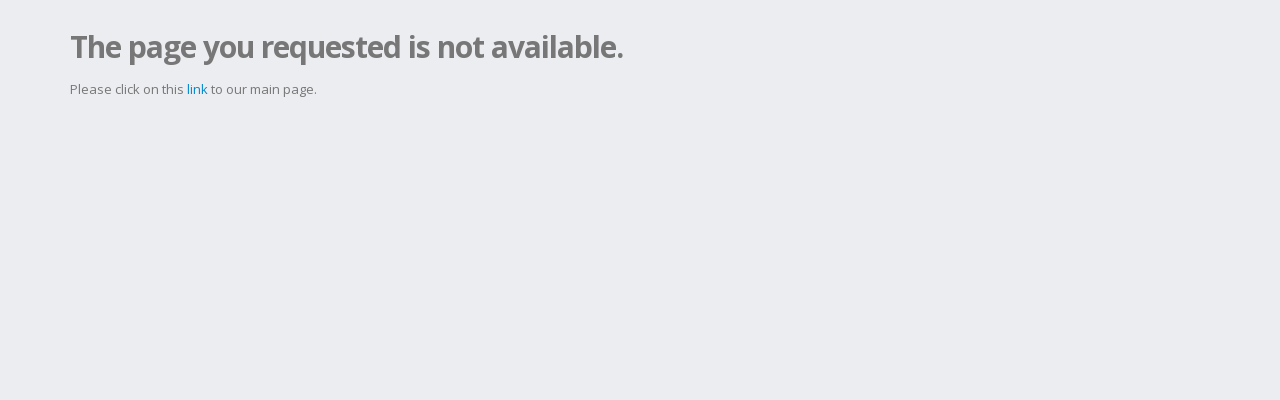

--- FILE ---
content_type: text/html; charset=utf-8
request_url: https://www.ebidmotor.com/f-marketplace/bid-item/2014-Honda-wave-s-110-400
body_size: 2315
content:


<!doctype html>
<html lang="en">
    <head prefix="og: http://ogp.me/ns# fb: http://ogp.me/ns/fb# product: http://ogp.me/ns/product#"><meta charset="utf-8" /><meta http-equiv="X-UA-Compatible" content="IE=edge" />
        <!-- Cache controls -->
        <meta http-equiv="Cache-Control" content="no-cache, no-store, must-revalidate" /><meta http-equiv="Pragma" content="no-cache" /><meta http-equiv="Expires" content="0" /><title>
	Error 404
</title><meta name="keywords" /><meta name="description" /><meta name="author" />
        <meta name="userID" content="">
        <meta name="accttypeID" content="">

        <!-- Mobile Metas -->
		<meta name="viewport" content="width=device-width, minimum-scale=1.0, maximum-scale=1.0, user-scalable=no" />

        <!-- Favicon -->
        <link rel="shortcut icon" href="../../assets/img/favicon.ico" type="image/x-icon" />

		<!-- Web Fonts  -->
		<link href="https://fonts.googleapis.com/css?family=Open+Sans:300,400,600,700,800|Shadows+Into+Light" rel="stylesheet" type="text/css" />

		<!-- Vendor CSS -->
		<link rel="stylesheet" href="../../assets/admin/vendor/bootstrap/css/bootstrap.css" />
        <!-- <link rel="stylesheet" href="../../assets/admin/vendor/animate/animate.css" /> -->
        <link rel="stylesheet" href="../../assets/admin/vendor/font-awesome/css/font-awesome.css" />
        <link rel="stylesheet" href="../../assets/admin/vendor/magnific-popup/magnific-popup.css" />
        <link rel="stylesheet" href="../../assets/admin/vendor/bootstrap-datepicker/css/bootstrap-datepicker3.css" />
        <link rel="stylesheet" href="../../assets/admin/vendor/jquery-ui/jquery-ui.css" />
        <link rel="stylesheet" href="../../assets/admin/vendor/jquery-ui/jquery-ui.theme.css" />
        <link rel="stylesheet" href="../../assets/admin/vendor/select2/4.0.3/css/select2.css" />
        <link rel="stylesheet" href="../../assets/admin/vendor/select2-bootstrap-theme/select2-bootstrap.min.css" />
        <link rel="stylesheet" href="../../assets/admin/vendor/bootstrap-multiselect/bootstrap-multiselect.css" />
        <link rel="stylesheet" href="../../assets/admin/vendor/bootstrap-tagsinput/bootstrap-tagsinput.css" />
        <link rel="stylesheet" href="../../assets/admin/vendor/bootstrap-timepicker/css/bootstrap-timepicker.css" />
        <link rel="stylesheet" href="../../assets/admin/vendor/bootstrap-fileupload/bootstrap-fileupload.min.css" />
        <link rel="stylesheet" href="../../assets/admin/vendor/jquery-datatables-bs3/assets/css/datatables.css" />
        <link rel="stylesheet" href="../../assets/admin/vendor/jquery-datatables/media/css/buttons.bootstrap.min.css" />
        <link rel="stylesheet" href="../../assets/admin/vendor/pnotify/pnotify.custom.css" />
        <link rel="stylesheet" href="../../assets/admin/vendor/summernote/summernote.min.css" />
        <!-- Full Calender -->
        <link rel="stylesheet" href="../../assets/admin/vendor/fullcalendar/fullcalendar.css" />
        <link rel="stylesheet" href="../../assets/admin/vendor/fullcalendar/fullcalendar.print.css" media="print" />
        <link rel="stylesheet" href="../../assets/admin/vendor/jquery.qtip.custom/jquery.qtip.min.css" />
        <!-- Lou Multi-select -->
        <link rel="stylesheet" href="../../assets/admin/vendor/lou-multi-select/css/multi-select.css" />
        <!-- Croppie Crop -->
        <link rel="stylesheet" href="../../assets/admin/vendor/Croppie/croppie.css" />
        <!-- Chart -->
        <link rel="stylesheet" href="../../assets/admin/vendor/morris.js/morris.css" />
        <!-- Simple Line Icons -->
        <link rel="stylesheet" href="../../assets/admin/vendor/simple-line-icons/css/simple-line-icons.css" />

		<!-- Theme CSS -->
        <link rel="stylesheet" href="../../assets/admin/css/theme.css" />

		<!-- Skin CSS -->
        <link rel="stylesheet" href="../../assets/admin/css/skins/default.css" />

		<!-- Theme Custom CSS -->
        <link rel="stylesheet" href="../../assets/admin/css/spacements.css" />
        <link rel="stylesheet" href="../../assets/admin/css/custom.css" />
        <link rel="stylesheet" href="../../assets/admin/css/custom-app.css" />

		<!-- Head Libs -->
		<script src="../../assets/admin/vendor/modernizr/modernizr.js"></script>

        <!-- Page CSS -->
        
<!-- Current Page CSS -->
</head>

    <body class="loading-overlay-showing" data-loading-overlay>
		<div class="loading-overlay">
			<div class="bounce-loader">
				<div class="bounce1"></div>
				<div class="bounce2"></div>
				<div class="bounce3"></div>
			</div>
		</div>

        <form name="aspnetForm" method="post" action="./2014-Honda-wave-s-110-400?404%3bhttps%3a%2f%2fwww.ebidmotor.com%3a443%2ff-marketplace%2fbid-item%2f2014-Honda-wave-s-110-400" id="aspnetForm" enctype="multipart/form-data" autocomplete="off">
<div>
<input type="hidden" name="__VIEWSTATE" id="__VIEWSTATE" value="Pf4SToAGhgBnv1B0F0vL9xT9KFwT7JNvogxP/Z6g5uo1uw7sEK1fLJCfUscD9F61GQv9+XJ7pwMbNtmEtMmcQUk9PxdQQURT9gU/LL3XRdU=" />
</div>

<div>

	<input type="hidden" name="__VIEWSTATEGENERATOR" id="__VIEWSTATEGENERATOR" value="C3693509" />
	<input type="hidden" name="__VIEWSTATEENCRYPTED" id="__VIEWSTATEENCRYPTED" value="" />
</div>
		    
            <!-- Main Content -->
            
<!-- Begin Page Content --> 
<div class="container">
    <div class="row mb-lg">
        <div class="col-md-12">
            <h2 class="mt-xlg mb-md"><strong>The page you requested is not available.</strong></h2>
            <p>Please click on this <a href="/">link</a> to our main page.</p>
        </div>
    </div>
</div>

<!-- End Page Content --> 


        </form>

        <!-- Other Content -->
        

		<!-- Vendor -->
        <script src="../../Scripts/jquery-3.5.1.min.js"></script>
		<script src="../../assets/admin/vendor/jquery-browser-mobile/jquery.browser.mobile.js"></script>
		<script src="../../assets/admin/vendor/bootstrap/js/bootstrap.js"></script>
		<script src="../../assets/admin/vendor/nanoscroller/nanoscroller.js"></script>
		<script src="../../assets/admin/vendor/magnific-popup/jquery.magnific-popup.js"></script>
		<script src="../../assets/admin/vendor/jquery-placeholder/jquery-placeholder.js"></script>
        <script src="../../assets/admin/vendor/bootstrap-datepicker/js/bootstrap-datepicker.js"></script>
        <script src="../../assets/admin/vendor/bootstrap-timepicker/bootstrap-timepicker.js"></script>
		<script src="../../assets/admin/vendor/magnific-popup/jquery.magnific-popup.js"></script>
		<script src="../../assets/admin/vendor/jquery-placeholder/jquery-placeholder.js"></script>
        <!-- <script src="../../assets/admin/vendor/jquery-ui/jquery-ui.js"></script> --> <!-- OLD: Default -->
        <script src="../../assets/admin/vendor/jquery-ui-1.12.1.custom/jquery-ui.js"></script>
		<script src="../../assets/admin/vendor/jqueryui-touch-punch/jqueryui-touch-punch.js"></script>
		<script src="../../assets/admin/vendor/jquery-appear/jquery-appear.js"></script>
		<script src="../../assets/admin/vendor/bootstrap-multiselect/bootstrap-multiselect.js"></script>
        <script src="../../assets/admin/vendor/bootstrap-maxlength/bootstrap-maxlength.js"></script>
        <script src="../../assets/admin/vendor/bootstrap-fileupload/bootstrap-fileupload.min.js"></script>
        <script src="../../assets/admin/vendor/bootstrap-tagsinput/bootstrap-tagsinput.js"></script>
        <script src="../../assets/admin/vendor/fuelux/js/spinner.js"></script>
        <script src="../../assets/admin/vendor/jquery-validation/jquery.validate.js"></script>
        <script src="../../assets/admin/vendor/jquery-validation/additional-methods.js"></script>
		<script src="../../assets/admin/vendor/pnotify/pnotify.custom.js"></script>
        <script src="../../assets/admin/vendor/summernote/summernote.min.js"></script>
        <script src="../../assets/admin/vendor/isotope/isotope.js"></script>
        <!-- Full Calendar -->
        <script src="../../assets/admin/vendor/moment/moment.js"></script>
        <script src="../../assets/admin/vendor/fullcalendar/fullcalendar.js"></script>
        <script src="../../assets/admin/vendor/jquery.qtip.custom/jquery.qtip.min.js"></script> <!-- calendar event tooltip -->
        <!-- Lou Multi-select -->
        <script src="../../assets/admin/vendor/lou-multi-select/js/jquery.multi-select.js"></script>
        <!-- Datatable -->
        <script src="../../assets/admin/vendor/select2/4.0.3/js/select2.js"></script>
        <script src="../../assets/admin/vendor/jquery-datatables/media/js/jquery.dataTables.js"></script>
		<script src="../../assets/admin/vendor/jquery-datatables-bs3/assets/js/datatables.js"></script>
        <!-- Datatable - Extensions -->
        <script src="../../assets/admin/vendor/jquery-datatables/media/js/extensions/Buttons/js/dataTables.buttons.js"></script>
        <script src="../../assets/admin/vendor/jquery-datatables/media/js/extensions/Buttons/js/buttons.bootstrap.min.js"></script>
        <script src="../../assets/admin/vendor/jquery-datatables/media/js/extensions/Buttons/js/jszip.min.js"></script>
        <script src="../../assets/admin/vendor/jquery-datatables/media/js/extensions/Buttons/js/pdfmake.min.js"></script>
        <script src="../../assets/admin/vendor/jquery-datatables/media/js/extensions/Buttons/js/vfs_fonts.js"></script>
        <script src="../../assets/admin/vendor/jquery-datatables/media/js/extensions/Buttons/js/buttons.flash.js"></script>
        <script src="../../assets/admin/vendor/jquery-datatables/media/js/extensions/Buttons/js/buttons.html5.js"></script>
        <script src="../../assets/admin/vendor/jquery-datatables/media/js/extensions/Buttons/js/buttons.print.js"></script>
        <script src="../../assets/admin/vendor/jquery-datatables/media/js/extensions/Buttons/js/buttons.colVis.js"></script>
        <script src="../../assets/admin/vendor/jquery-datatables/media/js/extensions/Select/js/dataTables.select.js"></script>
        <!-- Croppie Crop -->
        <script src="../../assets/admin/vendor/Croppie/croppie.js"></script>
        <!-- Bootstrap wizard -->
		<script src="../../assets/admin/vendor/bootstrap-wizard/jquery.bootstrap.wizard.js"></script>
        <!-- Autocomplete Combo box -->
        <script src="../../assets/admin/js/autocomplete.js"></script>
        <!-- Chart -->
        <script src="../../assets/admin/vendor/flot/jquery.flot.js" type="text/javascript"></script>
        <script src="../../assets/admin/vendor/flot.tooltip/flot.tooltip.js"></script>
        <script src="../../assets/admin/vendor/flot/jquery.flot.pie.js"></script>
        <script src="../../assets/admin/vendor/flot/jquery.flot.categories.js"></script>
        <script src="../../assets/admin/vendor/flot/jquery.flot.resize.js"></script>
        <script src="../../assets/admin/vendor/jquery-sparkline/jquery-sparkline.js"></script>
        <script src="../../assets/admin/vendor/raphael/raphael.js"></script>
        <script src="../../assets/admin/vendor/morris.js/morris.js"></script>
        <script src="../../assets/admin/vendor/gauge/gauge.js"></script>
        <script src="../../assets/admin/vendor/snap.svg/snap.svg.js"></script>
        <script src="../../assets/admin/vendor/liquid-meter/liquid.meter.js"></script>
        <script src="../../assets/admin/vendor/chartist/chartist.js"></script>

		<!-- Theme Base, Components and Settings -->
		<script src="../../assets/admin/js/theme.js"></script>
		
		<!-- Custom javascript -->
        <script src="../../assets/admin/js/gallery.js"></script>
        <script src="../../assets/admin/js/datatables.tabletools.js"></script>
		<script src="../../assets/admin/js/custom.js"></script>
		<script src="../../assets/admin/js/custom-app.js"></script>
		
		<!-- Theme Initialization Files -->
		<script src="../../assets/admin/js/theme.init.js"></script>

        <!-- Init Custom javascript -->
        <script type="text/javascript">
            $(document).ready(function () {
                Custom.init();
            });
        </script>

        <!-- Page javascript -->
        
<script type="text/javascript">
    $(document).ready(function () {
        // something
    });
</script>


    <script defer src="https://static.cloudflareinsights.com/beacon.min.js/vcd15cbe7772f49c399c6a5babf22c1241717689176015" integrity="sha512-ZpsOmlRQV6y907TI0dKBHq9Md29nnaEIPlkf84rnaERnq6zvWvPUqr2ft8M1aS28oN72PdrCzSjY4U6VaAw1EQ==" data-cf-beacon='{"version":"2024.11.0","token":"dbb14ff4073d4ead953c93868ba71d09","r":1,"server_timing":{"name":{"cfCacheStatus":true,"cfEdge":true,"cfExtPri":true,"cfL4":true,"cfOrigin":true,"cfSpeedBrain":true},"location_startswith":null}}' crossorigin="anonymous"></script>
</body>
</html>

--- FILE ---
content_type: text/css
request_url: https://www.ebidmotor.com/assets/admin/css/skins/default.css
body_size: 5464
content:
/* Base */
a,
.btn-link {
	color: #0088cc;
}

a:hover,
a:focus,
.btn-link:hover,
.btn-link:focus {
	color: #0099e6;
}

a:active,
.btn-link:active {
	color: #0077b3;
}
/* Sidebar Left */
.sidebar-left .sidebar-header .sidebar-toggle:hover i {
	color: #0088cc;
}

@media only screen and (min-width: 768px) {
	html.sidebar-left-collapsed.scroll .sidebar-left .nav-main li.nav-active a:hover,
	html.sidebar-left-collapsed.boxed .sidebar-left .nav-main li.nav-active a:hover {
		color: #0088cc;
	}

	html.sidebar-left-collapsed.scroll .sidebar-left .nav-main > li:hover > a span.label,
	html.sidebar-left-collapsed.boxed .sidebar-left .nav-main > li:hover > a span.label {
		background-color: #0088cc;
	}
}
/* Layout Boxed - small than min-width */
@media only screen and (max-width: 1199px) {
	html.boxed .header {
		border-top-color: #0088cc;
	}
}
/* Layout Boxed - larger or equal min width */
@media only screen and (min-width: 1200px) {
	html.boxed .header {
		border-top-color: #0088cc;
	}

	html.boxed .sidebar-right {
		border-top-color: #0088cc;
		min-height: 0;
	}
}
/* Userbox - Open */
.userbox.open .dropdown-menu a:hover {
	background: #0088cc;
}
/* Mailbox */
.mailbox .mailbox-mail-list li.active {
	background: #0088cc;
}

.mailbox .mailbox-mail .mailbox-close-mail {
	color: #0088cc;
}

.mailbox .mailbox-mail .mailbox-close-mail:hover {
	color: #0099e6;
}

.mailbox .mailbox-mail .panel .panel-heading .panel-actions a:hover {
	color: #0088cc;
}
/* Media Gallery */
.media-gallery ul.mg-tags > li a:hover {
	background-color: #0088cc;
}

.media-gallery .mg-files .thumbnail .thumb-preview .mg-thumb-options .mg-zoom {
	background-color: #0088cc;
}

.media-gallery .mg-files .thumbnail .thumb-preview .mg-thumb-options .mg-toolbar {
	background-color: #0088cc;
}

.media-gallery .mg-files .thumbnail.thumbnail-selected {
	box-shadow: 0 0 8px -1px #0088cc;
}
/* Sign Screens - Wrappers */
.body-sign .panel-sign .panel-title-sign .title {
	background-color: #0088cc;
}

.body-sign .panel-sign .panel-body {
	border-top-color: #0088cc;
}
/* Lock Screen */
.body-locked .current-user .user-image {
	border-color: #0088cc;
}
/* Blockquote */
blockquote.primary {
	border-color: #0088cc;
}
/* Nav Pills */
.nav-pills-primary > li a:hover,
.nav-pills-primary > li a:focus {
	color: #0088cc;
	background-color: #cceeff;
}

.nav-pills-primary > li.active > a,
.nav-pills-primary > li.active > a:hover,
.nav-pills-primary > li.active > a:active,
.nav-pills-primary > li.active > a:focus {
	background-color: #0088cc;
}
/* Dropdown Menu */
.dropdown-menu	> .active	> a,
.dropdown-menu	> .active	> a:hover,
.dropdown-menu	> .active	> a:focus {
	background-color: #0088cc;
}

.open > .dropdown-toggle.btn-primary {
	background: #0088cc;
	border-color: #0077b3;
}

body .btn-primary.dropdown-toggle {
	border-left-color: #00a3f5;
}
/* Select 2 */
.select2-container--bootstrap .select2-results__option--highlighted[aria-selected] {
	background-color: #0088cc;
}

.select2-container--bootstrap .select2-dropdown {
	border-color: #33bbff;
}

.select2-container--bootstrap.select2-container--focus .select2-selection,
.select2-container--bootstrap.select2-container--open .select2-selection {
	border-color: #33bbff;
	box-shadow: 0 1px 1px rgba(0, 0, 0, 0.075) inset, 0 0 8px rgba(0, 136, 204, 0.6);
}
/* Buttons */
body .btn-primary {
	color: #ffffff;
	text-shadow: 0 -1px 0 rgba(0, 0, 0, 0.25);
	background-color: #0088cc;
	border-color: #0088cc;
}

body .btn-primary:hover {
	border-color: #0099e6 !important;
	background-color: #0099e6;
}

body .btn-primary:active,
body .btn-primary:focus {
	border-color: #0077b3 !important;
	background-color: #0077b3;
}

body .btn-primary[disabled] {
	border-color: #33bbff !important;
	background-color: #33bbff;
}

body .btn-success {
	color: #ffffff;
	text-shadow: 0 -1px 0 rgba(0, 0, 0, 0.25);
	background-color: #47a447;
	border-color: #47a447;
}

body .btn-success:hover {
	border-color: #51b451 !important;
	background-color: #51b451;
}

body .btn-success:active,
body .btn-success:focus {
	border-color: #3f923f !important;
	background-color: #3f923f;
}

body .btn-success[disabled] {
	border-color: #86cb86 !important;
	background-color: #86cb86;
}

body .btn-warning {
	color: #ffffff;
	text-shadow: 0 -1px 0 rgba(0, 0, 0, 0.25);
	background-color: #ed9c28;
	border-color: #ed9c28;
}

body .btn-warning:hover {
	border-color: #efa740 !important;
	background-color: #efa740;
}

body .btn-warning:active,
body .btn-warning:focus {
	border-color: #e89113 !important;
	background-color: #e89113;
}

body .btn-warning[disabled] {
	border-color: #f5c786 !important;
	background-color: #f5c786;
}

body .btn-danger {
	color: #ffffff;
	text-shadow: 0 -1px 0 rgba(0, 0, 0, 0.25);
	background-color: #d2322d;
	border-color: #d2322d;
}

body .btn-danger:hover {
	border-color: #d64742 !important;
	background-color: #d64742;
}

body .btn-danger:active,
body .btn-danger:focus {
	border-color: #bd2d29 !important;
	background-color: #bd2d29;
}

body .btn-danger[disabled] {
	border-color: #e48481 !important;
	background-color: #e48481;
}

body .btn-info {
	color: #ffffff;
	text-shadow: 0 -1px 0 rgba(0, 0, 0, 0.25);
	background-color: #5bc0de;
	border-color: #5bc0de;
}

body .btn-info:hover {
	border-color: #70c8e2 !important;
	background-color: #70c8e2;
}

body .btn-info:active,
body .btn-info:focus {
	border-color: #46b8da !important;
	background-color: #46b8da;
}

body .btn-info[disabled] {
	border-color: #b0e1ef !important;
	background-color: #b0e1ef;
}

body .btn-dark {
	color: #ffffff;
	text-shadow: 0 -1px 0 rgba(0, 0, 0, 0.25);
	background-color: #171717;
	border-color: #171717;
}

body .btn-dark:hover {
	border-color: #242424 !important;
	background-color: #242424;
}

body .btn-dark:active,
body .btn-dark:focus {
	border-color: #0a0a0a !important;
	background-color: #0a0a0a;
}

body .btn-dark[disabled] {
	border-color: #4a4a4a !important;
	background-color: #4a4a4a;
}
/* Switch*/
.switch.switch-primary .ios-switch .on-background {
	background: #0088cc;
}
/* Label */
.label-primary {
	background: #0088cc;
}
/* Text Primary */
.text-primary {
	color: #0088cc !important;
}
/* BG Primary */
.bg-primary {
	background: #0088cc;
}
/* Alternative Font Style */
.alternative-font {
	color: #0088cc;
}
/* Hightlight */
.highlight {
	background-color: #0088cc;
}
/* Drop Caps */
p.drop-caps.colored:first-child:first-letter {
	color: #0088cc;
}

p.drop-caps.colored.secondary:first-child:first-letter {
	background-color: #0088cc;
}
/* Well */
.well.primary {
	background: #0088cc;
	border-color: #006699;
}
/* Form */
.form-control:focus {
	border-color: #33bbff;
	box-shadow: 0 1px 1px rgba(0, 0, 0, 0.075) inset, 0 0 8px rgba(0, 136, 204, 0.3);
}
/* Header */
.header .toggle-sidebar-left {
	background: #0088cc;
}
/* Header Nav Menu */
@media (min-width: 992px) {
	.header.header-nav-menu .header-nav-main nav > ul > li > a.dropdown-toggle:after {
		border-color: #0088cc transparent transparent transparent;
	}

	.header.header-nav-menu .header-nav-main nav > ul > li > a:focus {
		color: #0088cc;
	}

	.header.header-nav-menu .header-nav-main nav > ul > li.open > a,
	.header.header-nav-menu .header-nav-main nav > ul > li:hover > a,
	.header.header-nav-menu .header-nav-main nav > ul > li.active > a {
		background: #0088cc;
		color: #FFF;
	}

	.header.header-nav-menu .header-nav-main nav > ul > li.open > a.dropdown-toggle:after,
	.header.header-nav-menu .header-nav-main nav > ul > li:hover > a.dropdown-toggle:after,
	.header.header-nav-menu .header-nav-main nav > ul > li.active > a.dropdown-toggle:after {
		border-color: #ffffff transparent transparent transparent;
	}

	.header.header-nav-menu .header-nav-main nav > ul > li.dropdown .dropdown-menu {
		border-top: 5px solid #0088cc;
	}

	.header.header-nav-menu .header-nav-main nav > ul > li.dropdown .dropdown-menu li.dropdown-submenu > a:after {
		border-color: transparent transparent transparent #0088cc;
	}

	.header.header-nav-menu.header-nav-stripe .header-nav-main nav > ul > li > a.dropdown-toggle:after {
		border-color: #000000 transparent transparent transparent;
	}

	.header.header-nav-menu.header-nav-stripe .header-nav-main nav > ul > li > a:focus {
		color: #000000;
	}

	.header.header-nav-menu.header-nav-stripe .header-nav-main nav > ul > li.open > a,
	.header.header-nav-menu.header-nav-stripe .header-nav-main nav > ul > li:hover > a,
	.header.header-nav-menu.header-nav-stripe .header-nav-main nav > ul > li.active > a {
		color: #FFF;
	}

	.header.header-nav-menu.header-nav-stripe .header-nav-main nav > ul > li.open > a.dropdown-toggle:after,
	.header.header-nav-menu.header-nav-stripe .header-nav-main nav > ul > li:hover > a.dropdown-toggle:after,
	.header.header-nav-menu.header-nav-stripe .header-nav-main nav > ul > li.active > a.dropdown-toggle:after {
		border-color: #ffffff transparent transparent transparent;
	}

	.header.header-nav-menu.header-nav-top-line .header-nav-main nav > ul > li > a.dropdown-toggle:after {
		border-color: #000000 transparent transparent transparent;
	}

	.header.header-nav-menu.header-nav-top-line .header-nav-main nav > ul > li > a:focus {
		color: #000000;
	}

	.header.header-nav-menu.header-nav-top-line .header-nav-main nav > ul > li.open > a,
	.header.header-nav-menu.header-nav-top-line .header-nav-main nav > ul > li:hover > a,
	.header.header-nav-menu.header-nav-top-line .header-nav-main nav > ul > li.active > a {
		color: #0088cc;
	}

	.header.header-nav-menu.header-nav-top-line .header-nav-main nav > ul > li.open > a:before,
	.header.header-nav-menu.header-nav-top-line .header-nav-main nav > ul > li:hover > a:before,
	.header.header-nav-menu.header-nav-top-line .header-nav-main nav > ul > li.active > a:before {
		background-color: #0088cc;
	}

	.header.header-nav-menu.header-nav-top-line .header-nav-main nav > ul > li.open > a.dropdown-toggle:after,
	.header.header-nav-menu.header-nav-top-line .header-nav-main nav > ul > li:hover > a.dropdown-toggle:after,
	.header.header-nav-menu.header-nav-top-line .header-nav-main nav > ul > li.active > a.dropdown-toggle:after {
		border-color: #0088cc transparent transparent transparent;
	}

	.header.header-nav-menu.header-nav-top-line .header-nav-main nav > ul > li.dropdown .dropdown-menu {
		border-top: 5px solid #0088cc;
	}

	.header.header-nav-menu.header-nav-top-line .header-nav-main nav > ul > li.dropdown .dropdown-menu li.dropdown-submenu > a:after {
		border-color: transparent transparent transparent #0088cc;
	}
}

@media (max-width: 991px) {
	.header.header-nav-menu .header-nav-main nav > ul.nav-pills > li.active > a,
	.header.header-nav-menu .header-nav-main nav > ul.nav-pills > li.active > a:hover,
	.header.header-nav-menu .header-nav-main nav > ul.nav-pills > li.active > a:focus {
		background-color: #0088cc;
	}

	.header-btn-collapse-nav {
		background: #0088cc;
		color: #ffffff;
	}
}
/* Page Header */
.page-header h2 {
	border-bottom-color: #0088cc;
}

.page-header .sidebar-right-toggle:hover {
	color: #0088cc;
}
/* Navigation */
ul.nav-main > li.nav-active > a {
	box-shadow: 2px 0 0 #0088cc inset;
}

ul.nav-main > li.nav-active > i {
	color: #0088cc;
}

ul.nav-main li .nav-children li.nav-active > a {
	color: #0088cc;
}

html.sidebar-light:not(.dark) ul.nav-main > li.nav-active > a {
	color: #0088cc;
}
/* Nano Scroller Plugin */
html.no-overflowscrolling .nano > .nano-pane > .nano-slider {
	background: #0088cc;
}
/* Nav Pills */
.nav-pills > .active a,
.nav-pills > .active a:hover,
.nav-pills > .active a:focus {
	background-color: #0088cc;
}
/* Pagination */
.pagination > li a {
	color: #0088cc;
}

.pagination > li a:hover,
.pagination > li a:focus {
	color: #0099e6;
}

.pagination > li.active a,
.pagination > li.active span,
.pagination > li.active a:hover,
.pagination > li.active span:hover,
.pagination > li.active a:focus,
.pagination > li.active span:focus {
	background-color: #0088cc;
	border-color: #0088cc;
}

.pagination > li.active a {
	background-color: #0088cc;
}

html .pagination > li.active a,
html.dark .pagination > li.active a,
html .pagination > li.active span,
html.dark .pagination > li.active span,
html .pagination > li.active a:hover,
html.dark .pagination > li.active a:hover,
html .pagination > li.active span:hover,
html.dark .pagination > li.active span:hover,
html .pagination > li.active a:focus,
html.dark .pagination > li.active a:focus,
html .pagination > li.active span:focus,
html.dark .pagination > li.active span:focus {
	background-color: #0088cc;
	border-color: #0088cc;
}

html .pagination > li.active a,
html.dark .pagination > li.active a {
	background-color: #0088cc;
}
/* Fullcalendar */
.fc .fc-toolbar h2:before {
	color: #0088cc;
}

.fc .fc-toolbar .fc-button.fc-state-active {
	background-color: #0088cc;
}

.fc .fc-day-grid-container {
	height: auto !important;
}

.fc-event {
	background: #0088cc;
	border-color: #0088cc;
}

.fc-event.fc-event-primary {
	background: #0088cc;
	border-color: #0088cc;
}
/* Maps */
.jqvmap-zoomin,
.jqvmap-zoomout {
	background: #0088cc;
}
/* Timeline */
.timeline .tm-items > li .tm-datetime .tm-datetime-time {
	color: #0088cc;
}

.timeline .tm-items > li .tm-icon {
	border-color: #0088cc;
	color: #0088cc;
}

.timeline.timeline-simple .tm-body .tm-items > li:before {
	background: #0088cc;
	box-shadow: 0 0 0 3px #ffffff, 0 0 0 6px #0088cc;
}

html.dark .timeline.timeline-simple .tm-body .tm-items > li:before {
	background: #0088cc;
	box-shadow: 0 0 0 3px #2e353e, 0 0 0 6px #0088cc;
}
/* Princing Table */
.pricing-table h3 span {
	color: #0088cc;
}

.pricing-table .most-popular h3 {
	background-color: #0088cc !important;
	color: #ffffff !important;
}
/* Data Tables Loading */
.dataTables_processing {
	background-color: #0088cc;
}
/* Accordion */
.panel-group .panel-accordion .panel-heading a {
	color: #0088cc;
}
/* Alerts */
.alert-primary {
	background-color: #0088cc;
	border-color: #007ebd;
}

.alert-primary .alert-link {
	color: #004466;
}
/* Nestable */
.dd-handle:hover {
	color: #0088cc !important;
}

.dd-placeholder {
	background: #e6f7ff;
	border-color: #0088cc;
}
/* Panels */
.panel-highlight .panel-heading {
	background-color: #0088cc;
	border-color: #0088cc;
}

.panel-highlight .panel-body {
	background-color: #0088cc;
}

html .panel-primary .panel-heading {
	background: #0088cc;
	border-color: #0088cc;
}

.panel-heading.bg-primary {
	background: #0088cc;
}

.panel-body.bg-primary {
	background: #0088cc;
}

.panel-featured-primary {
	border-color: #0088cc;
}

.panel-featured-primary .panel-title {
	color: #0088cc;
}

.panel-heading-icon.bg-primary {
	background: #0088cc;
}

.panel-group .panel-accordion-primary .panel-heading .panel-title a {
	background: #0088cc;
}
/* Progress Bar */
.progress-bar {
	background-color: #0088cc;
}

.progress .progress-bar-primary {
	background-color: #0088cc;
}
/* Toggle */
.toggle label {
	border-left-color: #0088cc;
	color: #0088cc;
}

.toggle.active > label {
	background: #0088cc !important;
	border-color: #0088cc;
}
/* Treeview */
.jstree-default .jstree-hovered {
	background-color: #e6f7ff !important;
}

.jstree-default .jstree-clicked {
	background-color: #b3e5ff !important;
}

.jstree-default .colored {
	color: #0088cc !important;
}

.jstree-default .colored .jstree-icon {
	color: #0088cc !important;
}

.jstree-default .colored-icon .jstree-icon {
	color: #0088cc !important;
}
/* Widgets */
.sidebar-widget.widget-tasks ul li:before {
	border-color: #0088cc;
}

.widget-twitter-profile {
	background-color: #0088cc;
}

.widget-twitter-profile .profile-quote {
	background-color: #0096e0;
}

.widget-twitter-profile .profile-quote .quote-footer {
	border-top-color: rgba(0, 170, 255, 0.7);
}

.widget-profile-info .profile-info .profile-footer {
	border-top-color: rgba(0, 170, 255, 0.7);
}
/* Thumb Info */
.thumb-info .thumb-info-type {
	background-color: #0088cc;
}
/* Social Icons */
.social-icons-list a {
	background: #0088cc;
}
/* Notifications */
.notifications .notification-menu .notification-title {
	background: #0088cc;
}

.notifications .notification-menu .notification-title .label-default {
	background-color: #006699;
}

.notifications .notification-menu:before,
.notifications .notification-icon:before {
	border-bottom-color: #0088cc;
}

.ui-pnotify .notification-primary {
	background: rgba(0, 136, 204, 0.95);
}

.ui-pnotify.stack-bar-top .notification-primary,
.ui-pnotify.stack-bar-bottom .notification-primary {
	background: #0088cc;
}

.ui-pnotify.notification-primary .notification,
.ui-pnotify.notification-primary .notification-primary {
	background: rgba(0, 136, 204, 0.95);
}

.ui-pnotify.notification-primary.stack-bar-top .notification,
.ui-pnotify.notification-primary.stack-bar-bottom .notification,
.ui-pnotify.notification-primary.stack-bar-top .notification-primary,
.ui-pnotify.notification-primary.stack-bar-bottom .notification-primary {
	background: #0088cc;
}
/* Modal */
.modal-block-primary .fa {
	color: #0088cc;
}

.modal-block-primary.modal-header-color .panel-heading {
	background-color: #0088cc;
}

.modal-block-primary.modal-full-color .panel {
	background-color: #00a3f5;
}

.modal-block-primary.modal-full-color .panel-heading {
	background-color: #0088cc;
}

.modal-block-primary.modal-full-color .panel-footer {
	background-color: #00a3f5;
}
/* Modal Icon */
.modal-block-primary .modal-icon .fa {
	color: #0088cc;
}
/* Tabs */
html body .tabs-primary .nav-tabs li a,
html.dark body .tabs-primary .nav-tabs li a,
html body .tabs-primary .nav-tabs.nav-justified li a,
html.dark body .tabs-primary .nav-tabs.nav-justified li a,
html body .tabs-primary .nav-tabs li a:hover,
html.dark body .tabs-primary .nav-tabs li a:hover,
html body .tabs-primary .nav-tabs.nav-justified li a:hover,
html.dark body .tabs-primary .nav-tabs.nav-justified li a:hover {
	color: #0088cc;
}

html body .tabs-primary .nav-tabs li a:hover,
html.dark body .tabs-primary .nav-tabs li a:hover,
html body .tabs-primary .nav-tabs.nav-justified li a:hover,
html.dark body .tabs-primary .nav-tabs.nav-justified li a:hover {
	border-top-color: #0088cc;
}

html body .tabs-primary .nav-tabs li.active a,
html.dark body .tabs-primary .nav-tabs li.active a,
html body .tabs-primary .nav-tabs.nav-justified li.active a,
html.dark body .tabs-primary .nav-tabs.nav-justified li.active a,
html body .tabs-primary .nav-tabs li.active a:hover,
html.dark body .tabs-primary .nav-tabs li.active a:hover,
html body .tabs-primary .nav-tabs.nav-justified li.active a:hover,
html.dark body .tabs-primary .nav-tabs.nav-justified li.active a:hover,
html body .tabs-primary .nav-tabs li.active a:focus,
html.dark body .tabs-primary .nav-tabs li.active a:focus,
html body .tabs-primary .nav-tabs.nav-justified li.active a:focus,
html.dark body .tabs-primary .nav-tabs.nav-justified li.active a:focus {
	border-top-color: #0088cc;
	color: #0088cc;
}

html body .tabs-primary.tabs-bottom .nav-tabs li a:hover,
html.dark body .tabs-primary.tabs-bottom .nav-tabs li a:hover,
html body .tabs-primary.tabs-bottom .nav-tabs.nav-justified li a:hover,
html.dark body .tabs-primary.tabs-bottom .nav-tabs.nav-justified li a:hover {
	border-bottom-color: #0088cc;
}

html body .tabs-primary.tabs-bottom .nav-tabs li.active a,
html.dark body .tabs-primary.tabs-bottom .nav-tabs li.active a,
html body .tabs-primary.tabs-bottom .nav-tabs.nav-justified li.active a,
html.dark body .tabs-primary.tabs-bottom .nav-tabs.nav-justified li.active a,
html body .tabs-primary.tabs-bottom .nav-tabs li.active a:hover,
html.dark body .tabs-primary.tabs-bottom .nav-tabs li.active a:hover,
html body .tabs-primary.tabs-bottom .nav-tabs.nav-justified li.active a:hover,
html.dark body .tabs-primary.tabs-bottom .nav-tabs.nav-justified li.active a:hover,
html body .tabs-primary.tabs-bottom .nav-tabs li.active a:focus,
html.dark body .tabs-primary.tabs-bottom .nav-tabs li.active a:focus,
html body .tabs-primary.tabs-bottom .nav-tabs.nav-justified li.active a:focus,
html.dark body .tabs-primary.tabs-bottom .nav-tabs.nav-justified li.active a:focus {
	border-top-color: #FFF;
	border-bottom-color: #0088cc;
}

html body .tabs-primary.tabs-vertical.tabs-left li a:hover,
html.dark body .tabs-primary.tabs-vertical.tabs-left li a:hover {
	border-left-color: #0088cc;
}

html body .tabs-primary.tabs-vertical.tabs-left li.active a,
html.dark body .tabs-primary.tabs-vertical.tabs-left li.active a,
html body .tabs-primary.tabs-vertical.tabs-left li.active a:hover,
html.dark body .tabs-primary.tabs-vertical.tabs-left li.active a:hover,
html body .tabs-primary.tabs-vertical.tabs-left li.active a:focus,
html.dark body .tabs-primary.tabs-vertical.tabs-left li.active a:focus {
	border-left-color: #0088cc;
}

html body .tabs-primary.tabs-vertical.tabs-right li a:hover,
html.dark body .tabs-primary.tabs-vertical.tabs-right li a:hover {
	border-right-color: #0088cc;
}

html body .tabs-primary.tabs-vertical.tabs-right li.active a,
html.dark body .tabs-primary.tabs-vertical.tabs-right li.active a,
html body .tabs-primary.tabs-vertical.tabs-right li.active a:hover,
html.dark body .tabs-primary.tabs-vertical.tabs-right li.active a:hover,
html body .tabs-primary.tabs-vertical.tabs-right li.active a:focus,
html.dark body .tabs-primary.tabs-vertical.tabs-right li.active a:focus {
	border-right-color: #0088cc;
}
/* Simple List */
ul.simple-bullet-list li:before {
	border-color: #0088cc;
}
/* Simple Card List */
.simple-card-list li.primary {
	background: #0088cc;
}
/* Search Results */
.search-content .search-toolbar .nav-pills li.active a {
	color: #0088cc;
	border-bottom-color: #0088cc;
}

.search-results-list .result-thumb .fa {
	background: #0088cc;
}
/* Scrollable */
.scrollable.colored-slider .scrollable-slider {
	background: #0088cc;
}

html.dark .search-content .search-toolbar .nav-pills li.active a,
html.dark .search-content .search-toolbar .nav-pills li.active a:hover,
html.dark .search-content .search-toolbar .nav-pills li.active a:focus {
	color: #0088cc;
	border-bottom-color: #0088cc;
}
/* Time Picker */
.bootstrap-timepicker-widget table td a:hover {
	background-color: #0088cc;
}
/* Loading Progress */
#nprogress .bar {
	background: #0088cc;
}

#nprogress .peg {
	box-shadow: 0 0 10px 1px #0088cc, 0 0 5px #0088cc;
}
/* Zoom */
.img-thumbnail .zoom {
	background: #0088cc;
}
/* Owl Carousel */
.owl-theme .owl-dots .owl-dot.active span,
.owl-theme .owl-dots .owl-dot:hover span {
	background-color: #0074ad;
}

.owl-theme .owl-nav [class*="owl-"] {
	background: #0088cc;
}

.owl-theme .owl-nav [class*="owl-"]:focus,
.owl-theme .owl-nav [class*="owl-"]:hover {
	background-color: #009ceb;
}
/* Chartist */
.ct-chart .tooltip {
	background: #0088cc;
}

.ct-chart .tooltip:after {
	border-top-color: #0088cc;
}

.ct-chart .ct-series.ct-series-a .ct-bar,
.ct-chart .ct-series.ct-series-a .ct-line,
.ct-chart .ct-series.ct-series-a .ct-point,
.ct-chart .ct-series.ct-series-a .ct-slice.ct-donut {
	stroke: #0088cc;
}

.ct-chart .ct-series.ct-series-a .ct-area,
.ct-chart .ct-series.ct-series-a .ct-slice:not(.ct-donut) {
	fill: #0088cc;
}

.ct-chart .ct-series.ct-series-b .ct-bar,
.ct-chart .ct-series.ct-series-b .ct-line,
.ct-chart .ct-series.ct-series-b .ct-point,
.ct-chart .ct-series.ct-series-b .ct-slice.ct-donut {
	stroke: #005580;
}

.ct-chart .ct-series.ct-series-b .ct-area,
.ct-chart .ct-series.ct-series-b .ct-slice:not(.ct-donut) {
	fill: #005580;
}

.ct-chart .ct-series.ct-series-i .ct-bar,
.ct-chart .ct-series.ct-series-i .ct-line,
.ct-chart .ct-series.ct-series-i .ct-point,
.ct-chart .ct-series.ct-series-i .ct-slice.ct-donut {
	stroke: #005580;
}

.ct-chart .ct-series.ct-series-i .ct-area,
.ct-chart .ct-series.ct-series-i .ct-slice:not(.ct-donut) {
	fill: #005580;
}

.ct-chart .ct-series.ct-series-j .ct-bar,
.ct-chart .ct-series.ct-series-j .ct-line,
.ct-chart .ct-series.ct-series-j .ct-point,
.ct-chart .ct-series.ct-series-j .ct-slice.ct-donut {
	stroke: #1ab2ff;
}

.ct-chart .ct-series.ct-series-j .ct-area,
.ct-chart .ct-series.ct-series-j .ct-slice:not(.ct-donut) {
	fill: #1ab2ff;
}

.ct-chart .ct-series.ct-series-n .ct-bar,
.ct-chart .ct-series.ct-series-n .ct-line,
.ct-chart .ct-series.ct-series-n .ct-point,
.ct-chart .ct-series.ct-series-n .ct-slice.ct-donut {
	stroke: #00111a;
}

.ct-chart .ct-series.ct-series-n .ct-area,
.ct-chart .ct-series.ct-series-n .ct-slice:not(.ct-donut) {
	fill: #00111a;
}

.ct-chart .ct-series.ct-series-o .ct-bar,
.ct-chart .ct-series.ct-series-o .ct-line,
.ct-chart .ct-series.ct-series-o .ct-point,
.ct-chart .ct-series.ct-series-o .ct-slice.ct-donut {
	stroke: #80d4ff;
}

.ct-chart .ct-series.ct-series-o .ct-area,
.ct-chart .ct-series.ct-series-o .ct-slice:not(.ct-donut) {
	fill: #80d4ff;
}
/*
* Call to Action
*/
.call-to-action.call-to-action-primary {
	background-color: #0088cc;
}

.call-to-action .call-to-action-btn .btn {
	background-color: #006699;
	border-color: #004466;
}

.call-to-action .call-to-action-btn .btn:hover {
	background-color: #0088cc;
	border-color: #0088cc;
}
/*
* Tab Navigation
*/
.tab-navigation nav > ul > li:hover:not(.nav-expanded) > a {
	background: #0088cc;
}

.tab-navigation nav > ul > li > ul > li.nav-active > a {
	color: #0088cc !important;
}

.tab-navigation nav > ul > li > ul > li .dropdown-menu li.nav-active > a {
	color: #0088cc !important;
}
/* Tab Navigation - Button Toggle Menu */
html.has-tab-navigation .toggle-menu {
	background: #0088cc;
}
/* Checkboxes */
html.dark .checkbox-primary label:before,
.checkbox-primary label:before {
	background: #0088cc;
	border-color: #0077b3;
}

html.dark .checkbox-text-primary input[type="checkbox"]:checked + label:after,
.checkbox-text-primary input[type="checkbox"]:checked + label:after {
	color: #0088cc;
}
/* Radios */
html.dark .radio-primary input[type="radio"]:checked + label:after,
.radio-primary input[type="radio"]:checked + label:after {
	background: #0088cc;
	-webkit-box-shadow: 0px 0px 1px #0088cc;
	box-shadow: 0px 0px 1px #0088cc;
}
/* Switch */
.switch.switch-primary .ios-switch .on-background {
	background: #0088cc;
}
/* Progress Bar */
.progress-bar {
	background-color: #0088cc;
}

.progress .progress-bar-primary {
	background-color: #0088cc;
}
/* Slider */
.slider-primary .ui-slider-range,
.slider-primary .ui-slider-handle {
	background: #0088cc;
}

.slider-gradient.slider-primary .ui-slider-range,
.slider-gradient.slider-primary .ui-slider-handle {
	background-image: -webkit-linear-gradient(left, #00aaff 0, #0088cc 50%, #006699 100%);
	background-image: linear-gradient(left, #00aaff 0, #0088cc 50%, #006699 100%);
}

.slider-gradient.ui-slider-vertical.slider-primary .ui-slider-range,
.slider-gradient.ui-slider-vertical.slider-primary .ui-slider-handle {
	background-image: -webkit-linear-gradient(to right, #00aaff 0, #0088cc 50%, #006699 100%);
	background-image: linear-gradient(to right, #00aaff 0, #0088cc 50%, #006699 100%);
}
/* DatePicker */
.datepicker table {
	width: 100%;
}

.datepicker table thead tr th.prev:hover,
.datepicker table thead tr th.next:hover {
	background: #0088cc;
}

.datepicker table thead tr:first-child th:hover {
	background: #0088cc;
}

.datepicker table tr td span:hover {
	background: #0088cc;
}

.datepicker table tr td.day:hover {
	background: #0088cc;
}

.datepicker table tfoot tr th:hover {
	background: #0088cc;
}
/* DatePicker: Dark */
html.dark .datepicker.datepicker-primary table thead tr th.prev:hover,
.datepicker.datepicker-dark table thead tr th.prev:hover,
html.dark .datepicker.datepicker-primary table thead tr th.next:hover,
.datepicker.datepicker-dark table thead tr th.next:hover {
	background: #0088cc;
}

html.dark .datepicker.datepicker-primary table tbody tr td.day:hover,
.datepicker.datepicker-dark table tbody tr td.day:hover {
	background: #0088cc;
}

html.dark .datepicker.datepicker-primary table tbody tr td.day.active,
.datepicker.datepicker-dark table tbody tr td.day.active {
	background: #0088cc;
}
/* DatePicker: Primary */
.datepicker.datepicker-primary table thead tr:first-child {
	background-color: #0088cc;
}

.datepicker.datepicker-primary table thead tr:first-child th:hover {
	background-color: #006699;
}

.datepicker.datepicker-primary table thead tr:last-child {
	background-color: #0099e6;
}

.datepicker.datepicker-primary table thead tr:last-child th:hover {
	background-color: #0088cc;
}

.datepicker.datepicker-primary table tbody tr td.day:hover {
	background: #0088cc;
}

.datepicker.datepicker-primary table tbody tr td.day.active {
	background: #0088cc;
}
/* Select 2 */
.select2-container-multi .select2-choices .select2-search-choice {
	background: #0088cc;
}
/* Wizard */
.wizard-steps > li.active .badge {
	background-color: #0088cc;
}

.wizard-steps > li.active a,
.wizard-steps > li.active a:hover,
.wizard-steps > li.active a:focus {
	border-top-color: #0088cc;
}

.wizard-tabs ul > li.active .badge {
	background-color: #0088cc;
}

html .wizard-progress .steps-progress .progress-indicator,
html.dark .wizard-progress .steps-progress .progress-indicator {
	background: #0088cc;
}

html .wizard-progress .wizard-steps li.completed a span,
html.dark .wizard-progress .wizard-steps li.completed a span {
	border-color: #0088cc;
	background: #0088cc;
}

html .wizard-progress .wizard-steps li.active a span,
html.dark .wizard-progress .wizard-steps li.active a span {
	color: #0088cc;
	border-color: #0088cc;
}
/* Tables */
.table > thead > tr > td.primary,
.table > tbody > tr > td.primary,
.table > tfoot > tr > td.primary,
.table > thead > tr > th.primary,
.table > tbody > tr > th.primary,
.table > tfoot > tr > th.primary,
.table > thead > tr.primary > td,
.table > tbody > tr.primary > td,
.table > tfoot > tr.primary > td,
.table > thead > tr.primary > th,
.table > tbody > tr.primary > th,
.table > tfoot > tr.primary > th {
	background-color: #0088cc !important;
}
/* Data Tables Loading */
.dataTables_processing {
	background-color: #0088cc;
}
/* Liquid Meter */
.liquid-meter-wrapper .liquid-meter-selector a.active {
	color: #0088cc;
}


--- FILE ---
content_type: text/css
request_url: https://www.ebidmotor.com/assets/admin/css/custom.css
body_size: 6080
content:
/* Add here all your CSS customizations */

/**********************************************************/
/*  Text alignment */
/**********************************************************/
.text-left {
    text-align: left !important;
}

.text-right {
    text-align: right !important;
}

/**********************************************************/
/*  Text Color */
/**********************************************************/
.text-price {
    color: #ff5722 !important;
}

.text-white {
    color: #fff !important;
}

.text-color-default {
    color: #777 !important;
}

/**********************************************************/
/*  Text Size */
/**********************************************************/
.font-10 {
    font-size: 10px !important;
}

.font-12 {
    font-size: 12px !important;
}

.font-15 {
    font-size: 15px !important;
}

.font-18 {
    font-size: 18px !important;
}

/**********************************************************/
/*  Text Weight */
/**********************************************************/
.t-bold {
    font-weight: 700 !important;
}

.t-600 {
    font-weight: 600 !important;
}

.t-500 {
    font-weight: 500 !important;
}

.t-400 {
    font-weight: 400 !important;
}

/**********************************************************/
/*  Line height */
/**********************************************************/
.l_height_14 {
    line-height: 14px !important;
}

.l_height_16 {
    line-height: 16px !important;
}

/**********************************************************/
/*  Padding */
/**********************************************************/
.p_50 {
    padding: 50px !important;
}

/**********************************************************/
/*  Margin */
/**********************************************************/
.mt_30 {
    margin-top: 30px;
}

.mt_60 {
    margin-top: 60px;
}

.mt_70 {
    margin-top: 70px;
}

.mt_80 {
    margin-top: 80px;
}

.mt_90 {
    margin-top: 90px;
}

.mt_5_ {
    margin-top: -5px;
}

.mb_2 {
    margin-bottom: 2px;
}

/**********************************************************/
/*  Height */
/**********************************************************/
.h__50 {
    height: 50px !important;
}

.h__60 {
    height: 60px !important;
}

.h__80 {
    height: 80px !important;
}

/**********************************************************/
/*  Weight */
/**********************************************************/
.w__35 {
    width: 35px;
}

.w__100 {
    width: 100px;
}

.w__50 {
    width: 50px;
}

.w__150 {
    width: 150px;
}

.w__220 {
    width: 220px;
}

.w__250 {
    width: 250px !important;
}

/**********************************************************/
/*  Text Style */
/**********************************************************/
.letterspace-none {
    letter-spacing: 0 !important;
}

.text-normal {
    color: #444 !important;
}

/**********************************************************/
/*  Background Color */
/**********************************************************/
.bg-danger {
    background: #E36159;
}

.bg-success {
    background: #47a447;
}

.bg-light {
    background: #fbfbfb;
}

.bg-white {
    background: #fff;
}

.light-primary {
    background-color: #329fd6;
    color: #fff;
}

.light-info {
    background-color: #7bcce4;
    color: #fff;
}

.light-warning {
    background-color: #f0af52;
    color: #fff;
}

.light-success {
    background-color: #6bb66b;
    color: #fff;
}

.light-dark {
    background-color: #454545;
    color: #fff;
}

.light-danger {
    background-color: #db5a56;
    color: #fff;
}

/**********************************************************/
/*  Display */
/**********************************************************/
.display-block {
    display: block !important;
}

.display-inline {
    display: inline-block !important;
}

/**********************************************************/
/*  Border */
/**********************************************************/
.noborder {
    border: 0 !important;
    border: unset !important;
}

/**********************************************************/
/*  Link <a> */
/**********************************************************/
a.disabled {
    color: currentColor;
    display: inline-block; /* For IE11/ MS Edge bug */
    pointer-events: none;
    text-decoration: none;
    cursor: not-allowed;
    opacity: 0.5;
}

a.disabled.btn-primary {
    color: #fff;
}
/**********************************************************/
/*  Loading Gif */
/**********************************************************/
/* When the body has the loading class, scrollbar off with overflow:hidden */
body.loading {
    overflow: hidden;
}

/* When the body has the loading class, modal element will be visible */
body.loading .loading-overlay1 {
    display: block;
}

.loading-overlay1 {
    display: none;
    position: fixed;
    z-index: 10003;
    top: 0;
    left: 0;
    height: 100%;
    width: 100%;
    background: rgba(255,255,255, 0.5) url('../../img/Rolling-1s-64px.gif') 50% 50% no-repeat;
}

/**********************************************************/
/*  Overwrite overlay */
/**********************************************************/
.loading-overlay {
    z-index: 99999;
}

/**********************************************************/
/*  Overwrite Widget */
/**********************************************************/
.widget-summary.widget-summary-custom .summary-icon {
    margin-right: 10px;
    width: 70px;
    height: 70px;
    line-height: 70px;
    font-size: 3.2rem;
}

.widget-summary.widget-summary-custom .summary {
    min-height: 0;
    margin-top: 12px;
}

.widget-summary.widget-summary-custom .summary .title {
    font-size: 1.2rem;
    line-height: 1.8rem;
}

.widget-summary.widget-summary-custom .summary .amount {
    font-size: 1.65rem;
    font-weight: 700;
}

.widget-summary.widget-summary-custom .summary .info {
    font-size: 1rem;
}

.widget-summary.widget-summary-custom .summary-footer {
    display: none;
}

/**********************************************************/
/*  Overwrite card */
/**********************************************************/
.card {
    word-wrap: break-word;
    margin-bottom: 10px;
}

.card-body {
    background: #fdfdfd;
    -webkit-box-shadow: 0 1px 1px rgba(0, 0, 0, 0.05);
    box-shadow: 0 1px 1px rgba(0, 0, 0, 0.05);
    border-radius: 5px;
}

.card-body {
    -ms-flex: 1 1 auto;
    flex: 1 1 auto;
    padding: 1.25rem;
}

/**********************************************************/
/*  Gallery Section */
/**********************************************************/
.profile-gallery.content-with-menu {
    border-top: unset;
    margin: -20px -15px 0 !important;
    min-height: 100%;
}

.profile-gallery .mg-files .thumb-image {
    height: 175px;
}

    .profile-gallery .mg-files .thumb-image img {
        max-width: 100%;
        height: 100%;
        object-fit: cover; /* cover fit the parent element */
    }

.media-gallery .mg-files .thumbnail .mg-title {
    margin: 13px 0 2px;
    padding-bottom: 2px;
    display: inline-block;
    font-size: 1.3rem;
    /*limit the text*/
    width: 180px;
    white-space: nowrap;
    overflow: hidden;
    text-overflow: ellipsis;
}

.content-with-menu.media-gallery.profile-gallery .inner-body {
    margin-left: 0 !important;
    border-top: unset;
    margin-top: unset;
    min-height: unset;
    position: unset;
}

.content-with-menu.media-gallery.profile-gallery .inner-toolbar {
    background: #1D2127;
    margin: -40px -40px 30px;
    padding: 0;
    left: 0 !important;
    position: relative;
    top: 0;
}

.profile-gallery .pcaption {
    height: 35px;
    overflow-x: hidden;
}

.media-gallery .mg-files .thumbnail .thumb-preview .mg-thumb-profile-pic {
    position: absolute;
    top: 0;
    left: 0;
    right: 0;
    background-color: rgba(0, 0, 0, 0.7);
    color: #fff;
    padding: 9px 10px;
    font-weight: 600;
    text-align: center;
}

/**********************************************************/
/*  Group Checkbox styling 
    Related Page : Role management */
/**********************************************************/
.checkbox_select_all {
    margin-top: 7px;
    margin-bottom: 5px !important;
}

#group-checkbox .panel-group {
    margin-bottom: 10px;
}

#group-checkbox .panel-group .panel-accordion .panel-heading a {
    font-size: 13px;
}

/**********************************************************/
/*  Lou Multiselect
    Related library/files : MultiSelect/jquery.multi-select.js */
/**********************************************************/
.ms-container {
    width: 100% !important;
}

/**********************************************************/
/*  Select 2
/**********************************************************/
.select2-container .select2-selection {
    /*.select2-container--bootstrap .select2-selection {*/
    height: 34px;
    line-height: 1.8;
    padding: 2px 24px 2px 6px;
    border: 1px solid #ccc;
}

.select2-container .select2-selection--multiple {
    /*.select2-container--bootstrap .select2-selection--multiple {*/
    min-height: 34px;
    padding: 2px 24px 2px 2px;
    border: 1px solid #ccc;
    height: auto;
}

.select2-container--default .select2-selection--single .select2-selection__arrow b {
    border-color: #888 transparent transparent transparent;
    border-style: solid;
    border-width: 5px 4px 0 4px;
    height: 0;
    left: 50%;
    margin-left: -4px;
    margin-top: 0;
    position: absolute;
    top: 50%;
    width: 0;
}

.select2-selection .select2-search__field {
    width: 100% !important;
}

/*** Default style ***/
.select2-container--default .select2-selection--multiple .select2-selection__choice {
    color: #555;
    background: #fff;
    border: 1px solid #ccc;
    border-radius: 4px;
    cursor: default;
    float: left;
    margin-right: 5px;
    margin-top: 5px;
    padding: 0 5px;
}

.select2-container--default.select2-container--focus .select2-selection--multiple {
    border: solid #33bbff 1px;
    outline: 0;
    box-shadow: 0 1px 1px rgba(0, 0, 0, 0.075) inset, 0 0 8px rgba(0, 136, 204, 0.3);
}

/**********************************************************/
/*  Datatable
    Related library/files : DataTables/jquery.dataTables.js */
/**********************************************************/
.table {
    width: 100% !important;
}

.th-actions {
    width: 120px !important;
}

.table td .dt_actions_btn {
    padding: 8px 1px;
    font-size: 14px;
}

.dt_actions_btn.text-muted {
    color: #ccc !important;
}

/** datatable tool **/
.tableTools-container {
    width: 100%;
}

/** print datatable view **/
.dt-print-view {
    background: #ffffff !important;
}

/** datatable info **/
.dataTables_info .select-info {
    padding-left: 10px;
}

.dataTables_info .select-info ::before {
    content: "(";
}

.dataTables_info .select-info ::after {
    content: ")";
}

.dataTables_info .select-info .select-item:nth-child(2),
.dataTables_info .select-info .select-item:nth-child(3) {
    display: none;
}

/** datatable tr(row) selected, background color **/
.table.table-striped > tbody > tr.selected > td {
    background-color: #efe6ee;
}

/** datatable remove sorting icon if the column has checkbox **/
.table thead .dt-multiselect-th-checkbox.sorting,
.table thead .dt-multiselect-th-checkbox.sorting_asc,
.table thead .dt-multiselect-th-checkbox.sorting_desc {
    background: none !important;
    padding-right: 0 !important;
}

/** datatable rows group **/
tr.dt--row-group td {
    font-weight: 600 !important;
}

.table > thead:first-child > tr:first-child > th {
    background-color: rgba(0, 0, 0, 0.075) !important;
    padding: 15px 8px;
    font-size: 13px;
}

.table .loading-overlay {
    background: rgba(0, 0, 0, 0.025) !important;
}

.table .bounce-loader .bounce1,
.table .bounce-loader .bounce2,
.table .bounce-loader .bounce3 {
    background-color: #fff;
}

/**********************************************************/
/*  Crop and upload image
    Related library/files : Croppie - Image Cropper */
/**********************************************************/
.imgupload.imgupload-crop label.cabinet {
    display: block;
    cursor: pointer;
}

.imgupload.imgupload-crop label.cabinet input.file {
    position: relative;
    height: auto;
    width: auto;
    opacity: 0;
    -moz-opacity: 0;
    filter: progid:DXImageTransform.Microsoft.Alpha(opacity=0);
    margin-top: -30px;
}

.imgupload.imgupload-crop figure figcaption {
    position: absolute;
    bottom: 0;
    color: #fff;
    width: 100%;
    padding-left: 12px;
    padding-bottom: 5px;
    text-shadow: 0 0 10px #000;
}

.imgupload.imgupload-crop .item-img-output {
    width: 260px;
    height: 175px;
    object-fit: cover;
}

.imgupload.imgupload-crop .crop-img-result {
    display: none;
}

.croppie-container {
    width: 100%;
    height: auto;
}

.croppie-container .cr-boundary {
    background-color: #000;
}

.imgupload.imgupload-crop .item-img-output.img-1400x400-cover-photo { /** 1400 x 200 (Cover image for article, event and etc) **/
    width: 700px;
    height: 200px;
    object-fit: cover;
}

.imgupload.imgupload-crop .item-img-output.img-800x500-photo { /** 800 x 400 (Profile image for article, event and etc) **/
    width: 400px;
    height: 250px;
    object-fit: cover;
}

.imgupload.imgupload-crop .item-img-output.img-240x240-photo { /** 240 x 240 (Avatar image) **/
    width: 240px;
    height: 240px;
    object-fit: cover;
}

/**********************************************************/
/*  Upload file input  */
/**********************************************************/
.fileupload.fileupload-new,
.fileupload.fileupload-exists {
    margin-bottom: 5px;
}

.fileupload .uneditable-input {
    display: inline-block;
    margin-bottom: 0px;
    vertical-align: middle;
    cursor: text;
    background: #fff;
    position: relative;
}

.fileupload .uneditable-input .fa {
    position: absolute;
    top: 11px;
    left: 16px;
}

.fileupload .uneditable-input .fileupload-preview {
    display: inline-block;
    float: left;
    overflow: hidden;
    padding: 0 0 0 26px;
    text-overflow: ellipsis;
    width: 100%;
}

/**********************************************************/
/*  Content (Right side)  */
/**********************************************************/
.content-body {
    padding: 40px 40px 100px;
}

@media only screen and (max-width: 767px) {
    .content-body {
        padding: 0 15px 15px !important;
    }
}

/**********************************************************/
/*  Form  */
/**********************************************************/
p.form_text__readonly {
    margin: 6px 0;
    font-weight: 300;
    font-size: 14px;
}

.form-group label.control-label {
    font-weight: 600;
    color: #777 !important;
}

.form-control-inline {
    display: inline-block;
    width: 50%;
}

select option.disabled {
    color: #bbb;
}

/**********************************************************/
/*  Input daterange  */
/**********************************************************/
.input-daterange .input-group-addon {
    width: 36px;
    min-width: 36px;
}

/**********************************************************/
/*  Datepicker  */
/**********************************************************/
.datepicker.dropdown-menu {
    z-index: 1999;
}

.datepicker table tr td.disabled, 
.datepicker table tr td.disabled:hover {
    background: none;
    color: #777777;
    cursor: default;
    opacity: .3;
}

/**********************************************************/
/*  Well  */
/**********************************************************/
.well-xs {
    padding: 6px;
    border-radius: 3px;
    font-size: 12px;
    font-weight: 300;
}

/**********************************************************/
/*  Margin  */
/**********************************************************/
.m-xxs {
    margin: 2px;
}

/**********************************************************/
/*  Autocomplete field  */
/**********************************************************/
.ui-autocomplete {
    position: absolute;
    top: 100%;
    left: 0;
    z-index: 1000;
    float: left;
    display: none;
    min-width: 160px;
    width: 160px;
    padding: 0;
    margin: 2px 0 0 0;
    list-style: none;
    background-color: #ffffff;
    border-color: #ccc;
    border-color: rgba(0, 0, 0, 0.2);
    border-style: solid;
    border-width: 1px;
    -webkit-border-radius: 5px;
    -moz-border-radius: 5px;
    border-radius: 5px;
    -webkit-box-shadow: 0 5px 10px rgba(0, 0, 0, 0.2);
    -moz-box-shadow: 0 5px 10px rgba(0, 0, 0, 0.2);
    box-shadow: 0 5px 10px rgba(0, 0, 0, 0.2);
    -webkit-background-clip: padding-box;
    -moz-background-clip: padding;
    background-clip: padding-box;
}

.ui-autocomplete .ui-menu-item .ui-menu-item-wrapper {
    padding: 3px 1em 3px .4em;
}

/**********************************************************/
/** Combo Box **/
/**********************************************************/
.custom-combobox {
    position: relative;
    /*display: inline-block;*/
    display: inline;
}

.custom-combobox-toggle {
    position: absolute;
    top: -8px;
    bottom: 0;
    margin-left: -1px;
    padding: 16px 10px;
}

.custom-combobox-input {
    margin: 0;
    width: 95%;
    height: 34px;
    padding: 6px 12px;
    font-size: 14px;
    line-height: 1.42857143;
    color: #555555;
    background-color: #fff;
    background-image: none;
    border: 1px solid #ccc;
    border-radius: 4px;
    border-top-right-radius: unset;
    border-bottom-right-radius: unset;
    -webkit-box-shadow: inset 0 1px 1px rgba(0, 0, 0, 0.075);
    box-shadow: inset 0 1px 1px rgba(0, 0, 0, 0.075);
    -webkit-transition: border-color ease-in-out .15s, box-shadow ease-in-out .15s;
    -o-transition: border-color ease-in-out .15s, box-shadow ease-in-out .15s;
    transition: border-color ease-in-out .15s, box-shadow ease-in-out .15s;
}

.ui-autocomplete {
    position: absolute;
    top: 0;
    left: 0;
    cursor: default;
}

.ui-menu {
    list-style: none;
    padding: 0;
    margin: 0;
    display: block;
    outline: 0;
    overflow-x: hidden;
    height: auto;
    max-height: 200px;
}

.ui-menu .ui-menu {
    position: absolute;
}

.ui-menu .ui-menu-item {
    margin: 0;
    cursor: pointer;
    /* support: IE10, see #8844 */
    list-style-image: url("[data-uri]");
}

.ui-menu .ui-menu-item-wrapper {
    position: relative;
    padding: 3px 1em 3px .4em;
}

.ui-menu .ui-menu-divider {
    margin: 5px 0;
    height: 0;
    font-size: 0;
    line-height: 0;
    border-width: 1px 0 0 0;
}

.ui-menu .ui-state-focus,
.ui-menu .ui-state-active {
    margin: -1px;
}

a.ui-button:active, .ui-button:active,
.ui-button.ui-state-active:hover {
    border: 1px solid #ccc;
    background: #ccc;
}

/**********************************************************/
/*  Radios group */
/**********************************************************/
.radio-custom-group {
    border-bottom: 1px solid #ececec;
    padding: 0 0 8px;
}

.radio-custom-group .radio-custom-wrapper {
    padding-top: 5px;
}

.radio-custom-group .radio-custom {
    display: inline-block;
    margin-right: 6px;
}

/**********************************************************/
/** Top nav header **/
/**********************************************************/
@media only screen and (max-width: 767px) {
    .userbox .name,
    .userbox .role {
        /*! max-width: 68px; */
        max-width: unset;
        overflow: hidden;
        text-overflow: ellipsis;
        white-space: nowrap;
    }
}

/* Userbox - Mobile */
@media only screen and (max-width: 767px) {
    .userbox {
        float: left;
        margin: 16px 0 0 12px;
        position: relative;
    }

    .userbox:after {
        background: #E9E9E6;
        content: '';
        height: 63px;
        margin: 0;
        position: absolute;
        right: -21px;
        top: -18px;
        width: 1px;
    }

    .userbox .profile-picture {
        /*! display: none; */
        display: inline-block;
    }

    .userbox .profile-picture img {
        width: 28px !important;
        height: 28px !important;
    }

    .userbox.open .dropdown-menu {
        left: -5px;
        padding: 43px 0 0 0;
    }
}

/**********************************************************/
/** Label error **/
/**********************************************************/
label.error {
    color: #B94A48;
    margin-top: 2px;
    margin-left: 5px;
}

/**********************************************************/
/** Toggle custom **/
/**********************************************************/
.toggle-custom .toggle.active > label {
    background: #4cabdb !important;
    border-color: #4cabdb;
    color: #fff;
}

.toggle-custom .toggle label.toggle-label {
    border-radius: 0;
}

.toggle-custom .toggle label {
    border-left-color: #4cabdb;
    color: #4cabdb;
}

.toggle-custom .toggle .toggle-content {
    padding: 10px 0;
}

/**********************************************************/
/** Box **/
/**********************************************************/
.box-heading {
    position: relative;
}

.box-actions {
    right: 15px;
    position: absolute;
}

    .box-actions a,
    .box-actions .box-action {
        outline: none !important;
        text-decoration: none !important;
    }

    .box-actions a,
    .box-actions .box-action {
        background-color: transparent;
        border-radius: 2px;
        color: #B4B4B4;
        font-size: 14px;
        height: 24px;
        line-height: 24px;
        text-align: center;
        width: 24px;
    }

.box-body {
    margin-top: 20px;
    padding: 25px 0;
}

    .box-body.box-default {
        background: #f6f6f6;
    }

.box-subtitle {
    color: #808697;
    font-size: 12px;
    line-height: 1.2em;
    margin: 7px 0 0;
    padding: 0;
}

/**********************************************************/
/** Summernote modal  **/
/** Link, picture and video **/
/**********************************************************/
.modal.link-dialog .modal-dialog .modal-body .form-group {
    margin-right: 0 !important;
    margin-left: 0 !important;
}

.form-group.note-group-select-from-files,
.form-group.note-group-image-url,
.form-group.row-fluid {
    margin-right: 0 !important;
    margin-left: 0 !important;
}

/**********************************************************/
/** Datatable custom with search **/
/**********************************************************/
.datatable_custom_num_of_record {
    margin-top: 15px;
    margin-bottom: 5px;
}

.datatable_custom_search {
    margin-top: 5px !important;
}

.datatable_custom_search .datatable_custom_empty {
    display: none;
}

    .datatable_custom_search .datatable_custom_empty td {
        padding: 50px 0;
        text-align: center;
    }

/**********************************************************/
/** Notification menu **/
/**********************************************************/
.notifications .notification-menu {
    width: 300px;
}

/**********************************************************/
/** Notification menu **/
/**********************************************************/
.loan_export_doc_info_wrapper .info__lable {
    padding-bottom: 5px;
}

/**********************************************************/
/** Autocomplete for user search **/
/**********************************************************/
.autocomplete_custom {
    position: relative;
    display: inline-block;
    width: 100%;
    margin-top: 6px;
}

    .autocomplete_custom input {
        min-width: 400px;
    }

@media only screen and (max-width: 767px) {
    .autocomplete_custom input {
        min-width: unset;
    }
}

.autocomplete_custom .autocomplete_items {
    position: absolute;
    border: 1px solid #d4d4d4;
    border-bottom: none;
    border-top: none;
    z-index: 99;
    top: 100%;
    left: 0;
    right: 0;
    max-height: 300px;
    overflow-x: hidden;
    background: #fff;
}

    .autocomplete_custom .autocomplete_items div {
        padding: 10px;
        cursor: pointer;
        background-color: #fff;
        border-bottom: 1px solid #d4d4d4;
    }

        .autocomplete_custom .autocomplete_items div:hover {
            background-color: #e9e9e9;
        }

.autocomplete_custom .autocomplete_active {
    background-color: DodgerBlue !important;
    color: #ffffff;
}

/** loader icon for autocomplete **/
.autocomplete_icon_container {
    position: absolute;
    right: 10px;
    top: calc(50% - 10px);
    z-index: 999;
}

.autocomplete_loader {
    position: relative;
    height: 20px;
    width: 20px;
    display: inline-block;
    animation: autocomplete_around 1s infinite;
}

@keyframes autocomplete_around {
    0% {
        transform: rotate(0deg)
    }

    100% {
        transform: rotate(360deg)
    }
}

.autocomplete_loader::after,
.autocomplete_loader::before {
    content: "";
    background: white;
    position: absolute;
    display: inline-block;
    width: 100%;
    height: 100%;
    border-width: 2px;
    border-color: #333 #333 transparent transparent;
    border-style: solid;
    border-radius: 20px;
    box-sizing: border-box;
    top: 0;
    left: 0;
    animation: around 0.7s ease-in-out infinite;
}

.autocomplete_loader::after {
    animation: around 0.7s ease-in-out 0.1s infinite;
    background: transparent;
}

/***clear user search icon****/
.usersearchinput-userid-outer {
    position: relative;
    display: block;
}

.clearusersearch {
    position: absolute;
    top: 8px;
    right: 13px;
}

--- FILE ---
content_type: text/css
request_url: https://www.ebidmotor.com/assets/admin/css/custom-app.css
body_size: 755
content:
/**********************************************************/
/** Ebidmotor styling **/
/**********************************************************/
/** Page logo **/
.top-logo-link {
    color: #333;
}

.top-logo-link:hover,
.top-logo-link:focus {
    text-decoration: none !important;
    color: #333;
}

.top-logo-link span {
    color: #333;
    margin-left: 5px;
}

/** Page header **/
/*.page-header {
    background: #3f3f3f;
    border-bottom: none;
    border-left: 1px solid #5b5b5b;
    box-shadow: 1px 3px 0 1px #faae90;
}

.page-header h2 {
    border-bottom: 4px solid #f78659;
    border-bottom-color: #f78659;
    color: #fff;
}

.page-header .breadcrumbs a,
.page-header .breadcrumbs span {
    color: #ededed;
}

.page-header .sidebar-right-toggle {
    color: #ededed;
}

.page-header .sidebar-right-toggle:hover {
    color: #fff;
}*/

/** Left Sidebar **/
/*.sidebar-left .sidebar-header .sidebar-toggle {
    position: absolute;
    top: 0;
    right: 0;
    width: 73px;
    height: 50px;
    background-color: #3f3f3f;
    border-radius: 0 0 0 5px;
    text-align: center;
    cursor: pointer;
}

.sidebar-left .sidebar-header .sidebar-toggle i {
    color: #ededed;
    font-size: 1.7rem;
    line-height: 50px;
}

.sidebar-left .sidebar-header .sidebar-toggle:hover i {
    color: #fff;
}

.sidebar-left .sidebar-header .sidebar-title {
    background: #F77947;
    color: #eee5e5;
    padding: 15px;
    font-size: 1.3rem;
}

html.no-overflowscrolling .sidebar-left .nano {
    background: #F77947;
    box-shadow: -3px 0 0 #c56038 inset;
}

.sidebar-left ul.nav-main {
    margin-right: 3px;
}

.sidebar-left ul.nav-main > li > a:hover,
.sidebar-left ul.nav-main > li > a:focus {
    background-color: #de6c3f;
}

.sidebar-left ul.nav-main > li.nav-active > a:hover {
    color: #fff;
}

.sidebar-left ul.nav-main > li.nav-active > a {
    box-shadow: 2px 0 0 #FBDED0 inset;
}

.sidebar-left ul.nav-main li a {
    font-size: 1.3rem;
    color: #fff;
    white-space: nowrap;
    text-overflow: ellipsis;
}

.sidebar-left ul.nav-main li.nav-parent > a::after {
    font-family: 'FontAwesome';
    content: '\f107';
    font-size: 1.6rem;
    color: #fff;
    position: absolute;
    right: 0;
    top: 0;
    padding: 14px 25px;
}

.sidebar-left ul.nav-main > li.nav-expanded > a {
    background: #de6c3f;
}

.sidebar-left ul.nav-main li .nav-children {
    background: #c56038;
    box-shadow: 0px -3px 3px -3px #ac5431 inset;
    display: none;
    padding: 10px 0;
}

.sidebar-left ul.nav-main li .nav-children li a:hover,
.sidebar-left ul.nav-main li .nav-children li a:focus {
    background: #c56038;
}

.sidebar-left ul.nav-main li .nav-children li.nav-active > a {
    color: #bbb;
}*/

.panel-bordered {
    border: 1px solid #ddd;
}

/**********************************************************/
/** Font awesome custom icon **/
/**********************************************************/
.fa-motorcycle:before {
    content: "\f21c";
}

/**********************************************************/
/** Tab **/
/**********************************************************/
.nav-tabs.nav-justified.nav-tab-custom li:first-child a,
.nav-tabs.nav-justified.nav-tab-custom li:first-child a:hover {
    border-radius: 5px 0 0 0;
    border-radius: 0 !important;
    border-left: none;
}

/**********************************************************/
/** Notification dropdown **/
/**********************************************************/
.notifications .notification-menu .view-more {
    color: #fff !important;
    font-size: 1.1rem;
    line-height: 1.1rem;
    text-transform: uppercase;
}

.notifications .notification-menu .content {
    padding: 0;
}

#sysadmin_notification_header_container .notification-menu li {
    margin: 0 !important;
    padding: 12px 12px !important;
    border-bottom: 1px solid #ddd;
}

#sysadmin_notification_header_container .notification-menu li.unread {
    background-color: #f8f8f8;
}

/**********************************************************/
/** Appt page **/
/**********************************************************/
#timeslot__slist {
    width: 42.5%;
    display: inline-block;
}

#appt_timeslot_overbook_checkbox {
    display: inline-block;
}

@media (max-width: 768px) {
    #timeslot__slist {
        width: 100%;
        display: block;
    }

    #appt_timeslot_overbook_checkbox {
        display: block;
        margin-top: 10px !important;
        margin-left: 0 !important;
    }
}

#collapse_inspectcentre_date_timeslot .well {
    padding: 20px 0;
}

--- FILE ---
content_type: application/javascript
request_url: https://www.ebidmotor.com/assets/admin/vendor/flot/jquery.flot.categories.js
body_size: 1596
content:
/* Flot plugin for plotting textual data or categories.

Copyright (c) 2007-2014 IOLA and Ole Laursen.
Licensed under the MIT license.

Consider a dataset like [["February", 34], ["March", 20], ...]. This plugin
allows you to plot such a dataset directly.

To enable it, you must specify mode: "categories" on the axis with the textual
labels, e.g.

	$.plot("#placeholder", data, { xaxis: { mode: "categories" } });

By default, the labels are ordered as they are met in the data series. If you
need a different ordering, you can specify "categories" on the axis options
and list the categories there:

	xaxis: {
		mode: "categories",
		categories: ["February", "March", "April"]
	}

If you need to customize the distances between the categories, you can specify
"categories" as an object mapping labels to values

	xaxis: {
		mode: "categories",
		categories: { "February": 1, "March": 3, "April": 4 }
	}

If you don't specify all categories, the remaining categories will be numbered
from the max value plus 1 (with a spacing of 1 between each).

Internally, the plugin works by transforming the input data through an auto-
generated mapping where the first category becomes 0, the second 1, etc.
Hence, a point like ["February", 34] becomes [0, 34] internally in Flot (this
is visible in hover and click events that return numbers rather than the
category labels). The plugin also overrides the tick generator to spit out the
categories as ticks instead of the values.

If you need to map a value back to its label, the mapping is always accessible
as "categories" on the axis object, e.g. plot.getAxes().xaxis.categories.

*/

(function ($) {
    var options = {
        xaxis: {
            categories: null
        },
        yaxis: {
            categories: null
        }
    };
    
    function processRawData(plot, series, data, datapoints) {
        // if categories are enabled, we need to disable
        // auto-transformation to numbers so the strings are intact
        // for later processing

        var xCategories = series.xaxis.options.mode == "categories",
            yCategories = series.yaxis.options.mode == "categories";
        
        if (!(xCategories || yCategories))
            return;

        var format = datapoints.format;

        if (!format) {
            // FIXME: auto-detection should really not be defined here
            var s = series;
            format = [];
            format.push({ x: true, number: true, required: true });
            format.push({ y: true, number: true, required: true });

            if (s.bars.show || (s.lines.show && s.lines.fill)) {
                var autoscale = !!((s.bars.show && s.bars.zero) || (s.lines.show && s.lines.zero));
                format.push({ y: true, number: true, required: false, defaultValue: 0, autoscale: autoscale });
                if (s.bars.horizontal) {
                    delete format[format.length - 1].y;
                    format[format.length - 1].x = true;
                }
            }
            
            datapoints.format = format;
        }

        for (var m = 0; m < format.length; ++m) {
            if (format[m].x && xCategories)
                format[m].number = false;
            
            if (format[m].y && yCategories)
                format[m].number = false;
        }
    }

    function getNextIndex(categories) {
        var index = -1;
        
        for (var v in categories)
            if (categories[v] > index)
                index = categories[v];

        return index + 1;
    }

    function categoriesTickGenerator(axis) {
        var res = [];
        for (var label in axis.categories) {
            var v = axis.categories[label];
            if (v >= axis.min && v <= axis.max)
                res.push([v, label]);
        }

        res.sort(function (a, b) { return a[0] - b[0]; });

        return res;
    }
    
    function setupCategoriesForAxis(series, axis, datapoints) {
        if (series[axis].options.mode != "categories")
            return;
        
        if (!series[axis].categories) {
            // parse options
            var c = {}, o = series[axis].options.categories || {};
            if ($.isArray(o)) {
                for (var i = 0; i < o.length; ++i)
                    c[o[i]] = i;
            }
            else {
                for (var v in o)
                    c[v] = o[v];
            }
            
            series[axis].categories = c;
        }

        // fix ticks
        if (!series[axis].options.ticks)
            series[axis].options.ticks = categoriesTickGenerator;

        transformPointsOnAxis(datapoints, axis, series[axis].categories);
    }
    
    function transformPointsOnAxis(datapoints, axis, categories) {
        // go through the points, transforming them
        var points = datapoints.points,
            ps = datapoints.pointsize,
            format = datapoints.format,
            formatColumn = axis.charAt(0),
            index = getNextIndex(categories);

        for (var i = 0; i < points.length; i += ps) {
            if (points[i] == null)
                continue;
            
            for (var m = 0; m < ps; ++m) {
                var val = points[i + m];

                if (val == null || !format[m][formatColumn])
                    continue;

                if (!(val in categories)) {
                    categories[val] = index;
                    ++index;
                }
                
                points[i + m] = categories[val];
            }
        }
    }

    function processDatapoints(plot, series, datapoints) {
        setupCategoriesForAxis(series, "xaxis", datapoints);
        setupCategoriesForAxis(series, "yaxis", datapoints);
    }

    function init(plot) {
        plot.hooks.processRawData.push(processRawData);
        plot.hooks.processDatapoints.push(processDatapoints);
    }
    
    $.plot.plugins.push({
        init: init,
        options: options,
        name: 'categories',
        version: '1.0'
    });
})(jQuery);


--- FILE ---
content_type: application/javascript
request_url: https://www.ebidmotor.com/assets/admin/js/custom.js
body_size: 8037
content:
/* ==========================================================================
   Admin Portal - Custom Javascript
   Style: custom.js
   ========================================================================== */

/** ============== Begin Global Functions ============== **/
// Get hostname
var gethostname = function () {
    var host = window.location.protocol + "//" + window.location.host;
    var url = host;
    if (host.toLowerCase().indexOf('localhost') >= 0) {
        //console.log('Local server found.');
        //url = host + '/';
        url = host + '';
    }
    return url;
};

// Get app key
var getappkey = function () {
    return APPKEY = '42UpEXTuEaTFpJwU8mYvBLFikWDUy3D3';
};

// Get current user id
var getcurrentuserid = function () {
    return CURUSERID = $('meta[name=userID]').attr("content");
};

// Get current user name
var getcurrentusername = function () {
    var CURUSERNAME = $('meta[name=userName]').attr("content");
    return CURUSERNAME;
};

// Get current authentication key
var getcurrentauthkey = function () {
    var CURAUTHKEY = $('meta[name=userAuthKey]').attr("content");
    return CURAUTHKEY;
};

// Get current date ()
var getCurrentDate = function () {
    var dNow = new Date();
    var date = dNow.getDate() + '/' + (dNow.getMonth() + 1) + '/' + dNow.getFullYear();
    return date = '';
};

// Get current time (24 hours format)
var getCurrentTime = function () {
    var dNow = new Date();
    var time = dNow.getHours() + ':' + dNow.getMinutes();
    return time = '';
};

// Json escape (For datatable)
var jsonEscape = function (str) {
    //return str.replace(/\n/g, "\\\\n").replace(/\r/g, "\\\\r").replace(/\t/g, "\\\\t");
    return str.replace(/\r\n/g, "<br/>").replace(/\n/g, "<br/>").replace(/\r/g, "<br/>").replace(/\t/g, "<br/>");
};

// ======== Alert ========
var GLOB__errorMsg_APP_SERVER_NOT_FOUND = "Application server not found!";
var GLOB__errorMsg_ITEM_NOT_FOUND = "Item not found!";
// Alert Error Box
var GLOB_AlertErr = function (msg) {
    var html = "";
    html += '<div class="alert alert-danger">';
    html += '<button type="button" class="close" data-dismiss="alert" aria-hidden="true">&times;</button>' + msg + '</div>';
    return html;
};
// Alert Success Box
// Alert Info Box

// ======== PNotify ========
// PNotify - Success
var Init_PNotify_Success = function (msg) {

    setTimeout(function () {
        // Close modal
        $.magnificPopup.close();
    }, 600);

    // Notification
    new PNotify({
        title: 'Success!',
        text: msg,
        type: 'success'
    });
};

// PNotify - Error
var Init_PNotify_Danger = function (msg) {

    setTimeout(function () {
        // Close modal
        $.magnificPopup.close();
    }, 600);

    // Notification
    new PNotify({
        title: 'Error!',
        text: msg,
        type: 'error'
    });
};

// PNotify - Application server not found
var Init_PNotify_AppServerNotFound = function () {

    setTimeout(function () {
        // Close modal
        $.magnificPopup.close();
    }, 600);

    // Notification
    new PNotify({
        title: 'Error!',
        text: GLOB__errorMsg_APP_SERVER_NOT_FOUND,
        type: 'error'
    });
};

// PNotify - Item not found
var Init_PNotify_ItemNotFound = function () {

    setTimeout(function () {
        // Close modal
        $.magnificPopup.close();
    }, 600);

    // Notification
    new PNotify({
        title: 'Error!',
        text: GLOB__errorMsg_ITEM_NOT_FOUND,
        type: 'error'
    });
};

// ======== Loading Spinner ========
// Show loading
/*var Lds_Loading_Show = function () {
    // Show, add "loading" class name to body
    $("body").addClass("loading");
};

// Hidden loading
var Lds_Loading_Hidden = function () {
    // Hide, remove "loading" class name from body
    setTimeout(function () {
        $("body").removeClass("loading");
    }, 400);
};*/

/** ============== End Global Functions ============== **/

/** ============== Begin Custom Functions ============== **/
var Custom = function () {

    // Private functions & variables
    var InputChecked = function (element) {
        element.prop('checked', true);
    };

    var InputUnchecked = function (element) {
        element.prop('checked', false);
    };

    var updateSelectAll = function () {
        if ($('#group-checkbox .checkbox-custom input:checked').length === $('#group-checkbox .checkbox-custom input').length) {
            //alert('check select all');
            InputChecked($('.checkbox_select_all input'));
        } else {
            InputUnchecked($('.checkbox_select_all input'));
        }
    };

    var updateGroupSelectAll = function (group_id) {
        if ($('#' + group_id + ' .checkbox-custom input:checked').length === $('#' + group_id + ' .checkbox-custom.checkbox-sub-option input').length) {
            //alert('check group select all');
            InputChecked($('#' + group_id + ' .checkbox-custom input'));
        }
    };

    // public functions
    return {

        //init
        init: function () {
            this.Form();
            this.ScrollAnimation();
            this.Iframe();
            this.Tooltip();
            this.BoxContainer();
            this.MultiselectLimitOption();
            this.CustomSelectAll();
            this.PictureInput();
            this.BrandModelDropdownList();
            this.StateAreaDropdownList();
            this.SelectOptComboBox();
        },
        
        // Form
        Form() {

            // Prevent input number field enter any characters or symbols 
            $('input.spinner-input').on('keyup', function (event) {
                event.preventDefault();

                var value = $(this).val();

                // If value not a number
                if (!$.isNumeric(value)) {
                    value = 0;
                    $(this).val(value);
                }
            });
        },

        // Scroll animate
        ScrollAnimation() {

            // TODO: This will affect tab tab toggle function
            // scroll to element
            /*$('a[href^="#"]').on('click', function (event) {
                var target = $(this.getAttribute('href'));
                if (target.length) {
                    event.preventDefault();
                    $('html, body').stop().animate({
                        scrollTop: target.offset().top
                    }, 1000);
                }
            });*/

        },

        // Iframe
        Iframe: function () {

            // Popup with video or map
            $('.popup-youtube, .popup-vimeo, .popup-gmaps').magnificPopup({
                //disableOn: 700,
                type: 'iframe',
                mainClass: 'mfp-fade',
                removalDelay: 160,
                preloader: false,

                fixedContentPos: false
            });

            $('.image-popup-no-margins').magnificPopup({
                type: 'image',
                closeOnContentClick: true,
                closeBtnInside: false,
                fixedContentPos: true,
                mainClass: 'mfp-no-margins mfp-with-zoom', // class to remove default margin from left and right side
                image: {
                    verticalFit: true
                },
                zoom: {
                    enabled: true,
                    duration: 300 // don't foget to change the duration also in CSS
                }
            });

            // Modal Dismiss
            $(document).on('click', '.modal-dismiss', function (e) {
                e.preventDefault();
                $.magnificPopup.close();
            });

            // Popup with form
            $('.modal-with-form').magnificPopup({
                type: 'inline',
                preloader: false,
                focus: '#name',
                modal: true,

                // When elemened is focused, some mobile browsers in some cases zoom in
                // It looks not nice, so we disable it:
                callbacks: {
                    beforeOpen: function () {
                        if ($(window).width() < 700) {
                            this.st.focus = false;
                        } else {
                            this.st.focus = '#name';
                        }
                    }
                }
            });

        },

        // Tooltip
        Tooltip: function () {

            $('[data-toggle=tooltip],[rel=tooltip]').tooltip({ container: 'body' });
        },

        // Box container - toggle collapse
        BoxContainer: function () {
            
            $('.box-action-toggle').on('click', function (e) {
                e.preventDefault();

                var collapse_node = $(this).data('target');

                $(collapse_node).on('hide.bs.collapse', function () {
                    $('.box-action-toggle[data-target="' + collapse_node + '"]').html('<i class="fa fa-caret-up" aria-hidden="true"></i>');
                });
                $(collapse_node).on('show.bs.collapse', function () {
                    $('.box-action-toggle[data-target="' + collapse_node + '"]').html('<i class="fa fa-caret-down" aria-hidden="true"></i>');
                });
            });

        },

        // Multiselect limit options
        MultiselectLimitOption: function () {

            $('.multiselect-limit').multiselect({
                maxHeight: 300,
                onChange: function (option, checked) {
                    // Get selected options.
                    var selectedOptions = $('.multiselect-limit option:selected');
                    // Get limit amount
                    var maximun_val = $('.multiselect-limit').data('limit-amt');

                    if (selectedOptions.length >= maximun_val) {
                        // Disable all other checkboxes.
                        var nonSelectedOptions = $('.multiselect-limit option').filter(function () {
                            return !$(this).is(':selected');
                        });

                        nonSelectedOptions.each(function () {
                            var input = $('input[value="' + $(this).val() + '"]');
                            input.prop('disabled', true);
                            input.parent('li').addClass('disabled');
                        });
                    }
                    else {
                        // Enable all checkboxes.
                        $('.multiselect-limit option').each(function () {
                            var input = $('input[value="' + $(this).val() + '"]');
                            input.prop('disabled', false);
                            input.parent('li').addClass('disabled');
                        });
                    }
                }
            });

        },

        // Customized select all checkbox
        CustomSelectAll: function () {

            // Select all checkbox click
            $('.checkbox_select_all').change(function () {
                //alert("select_all click...");
                if ($('#group-checkbox .checkbox-custom input:checked').length === $('#group-checkbox .checkbox-custom input').length) {
                    InputUnchecked($('#group-checkbox input:checkbox'));
                } else {
                    InputChecked($('#group-checkbox input:checkbox'));
                }
            });

            // Sub checkbox click
            $('#group-checkbox .checkbox-custom.checkbox-sub-option input').change(function () {
                var group_id = $(this).closest('.panel-collapse').attr('id');
                //alert("group_id: "+group_id);
                if (false === $(this).prop('checked')) {
                    InputUnchecked($('#' + group_id + ' input.group_select_all'));
                    //alert('remove select all');
                }
                updateGroupSelectAll(group_id);
                updateSelectAll();
            });

            // Group select all checkbox click
            $('#group-checkbox input.group_select_all').on('change', function () {
                var group_id = $(this).closest('.panel-collapse').attr('id');
                var group_checkboxes = $('#' + group_id + ' .checkbox-custom.checkbox-sub-option');
                //alert('group select all changed');
                //alert($(this).prop('checked'));

                if (false === $(this).prop('checked')) {
                    InputUnchecked(group_checkboxes.find('input'));
                } else {
                    InputChecked(group_checkboxes.find('input'));
                }
                updateSelectAll();
            });

        },

        // ============= 
        // Add/remove multiple input file fields for venue's picture (Add / Edit Venue)
        PictureInput: function () {

            var self = this;
            $group_picture = $(".picture-inputs");

            // Add row
            $group_picture.on("click", ".add-input", function () {
                var htmlstr = "";
                var number = $group_picture.find(".single-picture").length + 1;

                htmlstr += "<div class=\"single-picture fileupload fileupload-new\" data-provides=\"fileupload\">";
                htmlstr += "<div class=\"input-append\">";
                htmlstr += "<div class=\"uneditable-input\">";
                htmlstr += "<i class=\"fa fa-file fileupload-exists\"></i>";
                htmlstr += "<span class=\"fileupload-preview\"></span>";
                htmlstr += "</div> ";
                htmlstr += "<span class=\"btn btn-default btn-file\">";
                htmlstr += "<span class=\"fileupload-exists\">Change</span>";
                htmlstr += "<span class=\"fileupload-new\">Select File</span>";
                htmlstr += "<input class=\"input-pics\" type=\"file\" accept=\"image/*\" name=\"input_pics[]\" />";
                htmlstr += "</span> ";
                htmlstr += "<a href=\"#\" class=\"btn btn-default fileupload-exists\" data-dismiss=\"fileupload\">Remove</a> ";
                htmlstr += "<span class=\"action-container\"><a href=\"#\" class=\"btn btn-default add-input\"><i class=\"glyphicon glyphicon-plus\"></i></a></span>";
                htmlstr += "</div>";
                htmlstr += "</div>";

                // Update action button
                $(this).closest(".action-container").html("<a href=\"javascript:void(0);\" class=\"btn btn-danger delete-input\"><i class=\"glyphicon glyphicon-remove\"></i></a>");

                $group_picture.find(".single-picture:last").after(htmlstr);

                return false;
            });

            // Delete row
            $group_picture.on("click", ".delete-input", function (e) {
                e.preventDefault();

                var answer = confirm("Proceed to delete?");
                if (answer === true) {
                    $(this).parents(".single-picture").fadeOut("slow", function () {
                        $(this).remove();
                    });
                    return false;
                } else {
                    return false;
                }
            });

        },

        // Brand and model dropdown
        BrandModelDropdownList: function () {

            // When brand list changed (single dropdown)
            $(document).on('change', '#brand__slist', function (e) {
                e.preventDefault();

                var selectedID = parseInt($(this).val());
                if (selectedID >= 1) { // Brand ID
                    PopulateModelDropdown("model__slist", selectedID);
                    PopulateModelGrpDropdown("modelgrp__slist", selectedID);
                } else {
                    // Remove old options from dropdown
                    $("#model__slist").empty();
                    $("#modelgrp__slist").empty();
                    // Add to select options
                    $("#model__slist").append($("<option></option>").attr("value", "").text("Please select"));
                    $("#modelgrp__slist").append($("<option></option>").attr("value", "").text("Please select"));
                }
            });

            /**
            * Retrieve and update model dropdown
            * @param {string} dropdownListID Dropdown list ID
            * @param {string} selectedItemID Selected item ID
            */
            function PopulateModelDropdown(dropdownListID, selectedItemID) {

                // Dropdown list
                $dropdownList = $("#" + dropdownListID);
                // Remove old options from dropdown
                $dropdownList.empty();
                // Add please select option to dropdown
                $dropdownList.append($("<option></option>").attr("value", "").text("Please select"));

                // Call retrieve list of model by brand ID API
                var response = $.ajax_retrieveModelListByBrandID(selectedItemID);
                if (response.Result.length >= 1) {
                    for (var x = 0; x < response.Result.length; x++) {
                        var item_id = parseInt(response.Result[x].ID);
                        var item_name = response.Result[x].Name;

                        // Add item to dropdown
                        $dropdownList.append($("<option></option>").attr("value", item_id).text(item_name));
                    }
                }

                // If selected "others" (4) for brand ID, auto select "others" (239) for model
                if (selectedItemID === 4) {
                    $dropdownList.val(239);
                }
            }

            /**
            * Retrieve and update model group dropdown
            * @param {string} dropdownListID Dropdown list ID
            * @param {string} selectedItemID Selected item ID
            */
            function PopulateModelGrpDropdown(dropdownListID, selectedItemID) {

                // Dropdown list
                $dropdownList = $("#" + dropdownListID);
                // Remove old options from dropdown
                $dropdownList.empty();
                // Add please select option to dropdown
                $dropdownList.append($("<option></option>").attr("value", "").text("Please select"));

                // Call retrieve list of model by brand ID API
                var response = $.ajax_retrieveModelGrpListByBrandID(selectedItemID);
                if (response.Result.length >= 1) {
                    for (var x = 0; x < response.Result.length; x++) {
                        var item_id = parseInt(response.Result[x].ID);
                        var item_name = response.Result[x].Name;

                        // Add item to dropdown
                        $dropdownList.append($("<option></option>").attr("value", item_id).text(item_name));
                    }
                }
            }
        },

        // State and model dropdown
        StateAreaDropdownList: function () {

            // When state list changed (single dropdown)
            $(document).on('change', '#state__slist', function (e) {
                e.preventDefault();

                var selectedID = parseInt($(this).val());
                if (selectedID >= 1) { // Brand ID
                    PopulateAreaDropdown("area__slist", selectedID);
                } else {
                    // Remove old options from dropdown
                    $("#area__slist").empty();
                    // Add to select options
                    $("#area__slist").append($("<option></option>").attr("value", "").text("Please select"));
                }
            });

            /**
            * Retrieve and update area dropdown
            * @param {string} dropdownListID Dropdown list ID
            * @param {string} selectedItemID Selected item ID
            */
            function PopulateAreaDropdown(dropdownListID, selectedItemID) {

                // Dropdown list
                $dropdownList = $("#" + dropdownListID);
                // Remove old options from dropdown
                $dropdownList.empty();
                // Add please select option to dropdown
                $dropdownList.append($("<option></option>").attr("value", "").text("Please select"));

                // Call retrieve list of model by brand ID API
                var response = $.ajax_retrieveArealListByStateID(selectedItemID);
                if (response.Result.length >= 1) {
                    for (var x = 0; x < response.Result.length; x++) {
                        var item_id = parseInt(response.Result[x].ID);
                        var item_name = response.Result[x].Name;
                        var item_transport_fee = response.Result[x].TransportationFee;

                        // Add item to dropdown
                        $dropdownList.append($("<option data-transport-fee=\"" + item_transport_fee +  "\"></option>").attr("value", item_id).text(item_name));
                    }
                }
            }
        },

        // combo box (autocomplete)
        SelectOptComboBox: function () {

            if ($("select.select__combobox").length) {
                $("select.select__combobox").combobox();
            }

        },

        ///// Private function
        _getUrlParameter: function (sParam) {
            var sPageURL = decodeURIComponent(window.location.search.substring(1)),
                sURLVariables = sPageURL.split('&'),
                sParameterName,
                i;

            for (i = 0; i < sURLVariables.length; i++) {
                sParameterName = sURLVariables[i].split('=');

                if (sParameterName[0] === sParam) {
                    return sParameterName[1] === undefined ? true : sParameterName[1];
                }
            }
        },

        _getFormatDateTime: function (dt) {
            if (dt < 10) {
                return "0" + dt;
            }
            return dt;
        },

        _initDatePicker: function () {
            // Datepicker
            (function ($) {

                'use strict';

                if ($.isFunction($.fn['datepicker'])) {

                    $(function () {
                        $('[data-plugin-datepicker]').each(function () {
                            var $this = $(this),
                                opts = {};

                            var pluginOptions = $this.data('plugin-options');
                            if (pluginOptions)
                                opts = pluginOptions;

                            $this.themePluginDatePicker(opts);
                        });
                    });

                }

            }).apply(this, [jQuery]);
        },

        _initTimePicker: function () {
            // TimePicker
            (function ($) {

                'use strict';

                if ($.isFunction($.fn['timepicker'])) {

                    $(function () {
                        $('[data-plugin-timepicker]').each(function () {
                            var $this = $(this),
                                opts = {};

                            var pluginOptions = $this.data('plugin-options');
                            if (pluginOptions)
                                opts = pluginOptions;

                            $this.themePluginTimePicker(opts);
                        });
                    });

                }

            }).apply(this, [jQuery]);
        }

    };

}();
/***
Usage
***/
//Custom.init();
/** ============== End Custom Functions ============== **/

/** ============== Begin Croppie Functions ============== **/
// Crop image
$(document).ready(function () {

    ////////// Crop Image //////////
    var $uploadCrop, tempFilename, rawImg;
    
    // Read image file
    var readImgFile = function (input) {
        if (input.files && input.files[0]) {
            var reader = new FileReader();
            reader.onload = function (e) {
                $('#cropImageModal').modal('show');
                rawImg = e.target.result;
            };
            reader.readAsDataURL(input.files[0]);
        }
        else {
            console.log("Your browser doesn't support the FileReader API.");
        }
    };
    
    ////////////////////////////////////////////
    
    // Crop image modal show
    $('#cropImageModal').on('shown.bs.modal', function () {
        $uploadCrop.croppie('bind', {
            url: rawImg
        }).then(function () {
            console.log('jQuery bind complete');
        });
    });

    // Input image file changed
    $('.input_file_img').on('change', function () {
        var imageId = $(this).parents(".imgupload-crop").data('id');
        var width = parseInt($(this).parents(".imgupload-crop").data('width'));
        var height = parseInt($(this).parents(".imgupload-crop").data('height'));

        var viewport_width = parseInt($(this).parents(".imgupload-crop").data('viewport_width'));
        var viewport_height = parseInt($(this).parents(".imgupload-crop").data('viewport_height'));
        var viewport_width_mobile = parseInt($(this).parents(".imgupload-crop").data('viewport_width_mobile'));
        var viewport_height_mobile = parseInt($(this).parents(".imgupload-crop").data('viewport_height_mobile'));

        var boundary_width = 0;
        var boundary_height = 0;
        if (screen.width > 768) {
            boundary_width = viewport_width + 20;
            boundary_height = viewport_height + 20;
        } else {
            if (!viewport_width_mobile) {
                viewport_width_mobile = 400;
            }
            if (!viewport_height_mobile) {
                viewport_height_mobile = 400;
            }
            boundary_width = viewport_width_mobile + 20;
            boundary_height = viewport_height_mobile + 20;
        }

        // Temp image file
        tempFilename = $(this).val();

        // Update crop image button ID, width and height
        $('#cropImageBtn').data('id', imageId);
        $('#cropImageBtn').data('width', width);
        $('#cropImageBtn').data('height', height);

        if (jQuery.isEmptyObject($uploadCrop)) {
            // If croppie crop image not init
            
            $uploadCrop = $('#upload_image_view_container').croppie({
                //enforceBoundary: false,
                enableExif: true,
                enableOrientation: true,
                viewport: {
                    width: viewport_width,
                    height: viewport_height
                },
                boundary: {
                    width: boundary_width,
                    height: boundary_height
                }
            });
        }
        
        // Read uploaded file
        readImgFile(this);
    });

    // Crop image button clicked
    $('#cropImageBtn').on('click', function () {
        var imageId = $(this).data('id');
        var width = parseInt($(this).data('width'));
        var height = parseInt($(this).data('height'));
        $uploadCrop.croppie('result', {
            type: 'base64',
            format: 'jpeg',
            quality: 0.9, // Number between 0 and 1 indicating image quality.
            size: { width: width, height: height }
        }).then(function (resp) {
            $('.imgupload-crop[data-id=' + imageId + '] .item-img-output').attr('src', resp);
            $('.imgupload-crop[data-id=' + imageId + '] .crop-img-result').val(resp);
            $('#cropImageModal').modal('hide');
        });
    });

});
/** ============== End Croppie Functions ============== **/

/** ============== Begin Other Functions ============== **/

/*********************************
* Format Ids for SQL
* @param {string} IDs list of ID
* @return {string} result Result
**********************************/
function FormatIDList(IDs) {
    var result = "";
    if (IDs.length) {
        var array = IDs.split(',');
        if (array.length > 0) {
            result = "(";
            for (var i = 0; i < array.length; i++) {
                result += "'" + array[i] + "',";
            }
            result = result.substring(0, result.length - 1);
            result += ")";
        }
    }
    return result;
}

/*********************************
* Encode html
 * @str string
**********************************/
function encodeHTML(str) {
    const code = {
        ' ': '&nbsp;',
        '¢': '&cent;',
        '£': '&pound;',
        '¥': '&yen;',
        '€': '&euro;',
        '©': '&copy;',
        '®': '&reg;',
        '<': '&lt;',
        '>': '&gt;',
        '"': '&quot;',
        '&': '&amp;',
        '\'': '&apos;'
    };
    return str.replace(/[\u00A0-\u9999<>\&''""]/gm, (i) => code[i]);
}

/*********************************
* Add method for jquery validation function
**********************************/
$.validator.addMethod('customDateFormat', function (value, element) {
    return this.optional(element) || /^(0?[1-9]|[12][0-9]|3[01])[ /](0?[1-9]|1[012])[ /][0-9]{4}$/.test(value);
}, 'Please provide a date in the mm/dd/yyyy format');

$.validator.addMethod('dateBefore', function (value, element, params) {
    // if end date is valid, validate it as well
    var end = $(params);
    if (!end.data('validation.running')) {
        $(element).data('validation.running', true);
        setTimeout($.proxy(function () { this.element(end); }, this), 0);
        // Ensure clearing the 'flag' happens after the validation of 'end' to prevent endless looping
        setTimeout(function () {
            $(element).data('validation.running', false);
        }, 0);
    }

    // Format date (mm/dd/yyyy for date comparing)
    var arr_startdate = value.split("/");
    var arr_enddate = end.val().split("/");
    var startdate = moment(arr_startdate[2] + "-" + arr_startdate[1] + "-" + arr_startdate[0] + "T00:00:00").format('MM/DD/YYYY');
    var enddate = moment(arr_enddate[2] + "-" + arr_enddate[1] + "-" + arr_enddate[0] + "T00:00:00").format('MM/DD/YYYY');

    //return this.optional(element) || this.optional(end[0]) || new Date(value) <= new Date(end.val());
    return this.optional(element) || this.optional(end[0]) || new Date(startdate) <= new Date(enddate);
}, 'Must be before corresponding end date');

$.validator.addMethod('dateAfter', function (value, element, params) {
    // if start date is valid, validate it as well
    var start = $(params);
    if (!start.data('validation.running')) {
        $(element).data('validation.running', true);
        setTimeout($.proxy(function () { this.element(start); }, this), 0);
        setTimeout(function () {
            $(element).data('validation.running', false);
        }, 0);
    }

    // Format date (mm/dd/yyyy for date comparing)
    var arr_startdate = start.val().split("/");
    var arr_enddate = value.split("/");
    var startdate = moment(arr_startdate[2] + "-" + arr_startdate[1] + "-" + arr_startdate[0] + "T00:00:00").format('MM/DD/YYYY');
    var enddate = moment(arr_enddate[2] + "-" + arr_enddate[1] + "-" + arr_enddate[0] + "T00:00:00").format('MM/DD/YYYY');

    //return this.optional(element) || this.optional(start[0]) || new Date(value) >= new Date($(params).val());
    return this.optional(element) || this.optional(start[0]) || new Date(enddate) >= new Date(startdate);
}, 'Must be after corresponding start date');

// Block special characters
$.validator.addMethod("specialCharactersRegex", function (value, element) {
    return this.optional(element) || /^[a-z0-9\~\!\@\#\$\%\&\*\(\)\-\_\=\+{\}\[\]\:\'\,\.\/\?\ /\n/]+$/i.test(value);
}, 'This field cannot include invalid characters (` ^ \\ | ; " < >)');

/** ============== End Other Functions ============== **/

--- FILE ---
content_type: application/javascript
request_url: https://www.ebidmotor.com/assets/admin/js/custom-app.js
body_size: 1337
content:
/* ==========================================================================
   Custom Application Javascript
   Style: custom-app.js
   ========================================================================== */

/** ============== Begin Ajax Call Functions ============== **/
jQuery.extend({

    /* ----------------------------------------------------------------
	    Server time function
    -----------------------------------------------------------------*/

    /**
    * Retrieve server time API
    * @returns {object} result Result
    */
    ajax_retrieveServerTime: function () {

        var result;

        $.ajax({
            type: 'POST',
            url: gethostname() + '/api_ext/remote_frontend_servertime_retrieve.aspx',
            data: { app_key: getappkey() },
            dataType: 'json',
            async: false,
            success: function (data) {
                console.log(data);
                result = data;
            },
            error: function () {
                console.log(GLOB__errorMsg_APP_SERVER_NOT_FOUND);
            }
        });

        return result;
    },

    /* ----------------------------------------------------------------
	    Brand and model function
    -----------------------------------------------------------------*/

    /**
    * Retrieve list of model by brand API
    * @param {string} ItemID Item ID
    * @returns {object} result Result
    */
    ajax_retrieveModelListByBrandID: function (ItemID) {

        var result;

        $.ajax({
            type: 'POST',
            url: gethostname() + '/api_ext/remote_frontend_model_retrievebybrandid.aspx',
            data: { app_key: getappkey(), item_id: ItemID },
            dataType: 'json',
            async: false,
            success: function (data) {
                console.log(data);
                result = data;
            },
            error: function () {
                console.log(GLOB__errorMsg_APP_SERVER_NOT_FOUND);
            }
        });

        return result;
    },

    /**
    * Retrieve list of model group by brand API
    * @param {string} ItemID Item ID
    * @returns {object} result Result
    */
    ajax_retrieveModelGrpListByBrandID: function (ItemID) {

        var result;

        $.ajax({
            type: 'POST',
            url: gethostname() + '/api_ext/remote_frontend_modelgrp_retrievebybrandid.aspx',
            data: { app_key: getappkey(), item_id: ItemID },
            dataType: 'json',
            async: false,
            success: function (data) {
                console.log(data);
                result = data;
            },
            error: function () {
                console.log(GLOB__errorMsg_APP_SERVER_NOT_FOUND);
            }
        });

        return result;
    },

    /* ----------------------------------------------------------------
        State function
    -----------------------------------------------------------------*/

    /**
    * Retrieve list of state API
    * @returns {object} result Result
    */
    ajax_retrieveStateList: function () {

        var result;

        $.ajax({
            type: 'POST',
            url: gethostname() + '/api_ext/remote_frontend_state_retrievelist.aspx',
            data: { app_key: getappkey() },
            dataType: 'json',
            async: false,
            success: function (data) {
                console.log(data);
                result = data;
            },
            error: function () {
                console.log(GLOB__errorMsg_APP_SERVER_NOT_FOUND);
            }
        });

        return result;
    },

    /**
    * Retrieve list of area by state API
    * @param {string} ItemID Item ID
    * @returns {object} result Result
    */
    ajax_retrieveArealListByStateID: function (ItemID) {

        var result;

        $.ajax({
            type: 'POST',
            url: gethostname() + '/api_ext/remote_frontend_area_retrievebystateid.aspx',
            data: { app_key: getappkey(), item_id: ItemID },
            dataType: 'json',
            async: false,
            success: function (data) {
                console.log(data);
                result = data;
            },
            error: function () {
                console.log(GLOB__errorMsg_APP_SERVER_NOT_FOUND);
            }
        });

        return result;
    },

    /* ----------------------------------------------------------------
	    Bid Item function
    -----------------------------------------------------------------*/

    /**
    * Retrieve list of sales item by user ID API
    * @param {string} UserID User ID
    * @returns {object} result Result
    */
    ajax_retrieveSalesItemListByUserID: function (UserID) {

        var result;

        $.ajax({
            type: 'POST',
            url: gethostname() + '/api_ext/remote_frontend_biditem_retrievesalesitembyuserid.aspx',
            data: { app_key: getappkey(), user_id: UserID },
            dataType: 'json',
            async: false,
            success: function (data) {
                console.log(data);
                result = data;
            },
            error: function () {
                console.log(GLOB__errorMsg_APP_SERVER_NOT_FOUND);
            }
        });

        return result;
    },

    /**
    * Retrieve list of purchases item by user ID API
    * @param {string} UserID User ID
    * @returns {object} result Result
    */
    ajax_retrievePurchasesItemListByUserID: function (UserID) {

        var result;

        $.ajax({
            type: 'POST',
            url: gethostname() + '/api_ext/remote_frontend_biditem_retrievepurchasesitembyuserid.aspx',
            data: { app_key: getappkey(), user_id: UserID },
            dataType: 'json',
            async: false,
            success: function (data) {
                console.log(data);
                result = data;
            },
            error: function () {
                console.log(GLOB__errorMsg_APP_SERVER_NOT_FOUND);
            }
        });

        return result;
    },

    /**
    * Retrieve list of bid histories by user ID API
    * @param {string} UserID User ID
    * @returns {object} result Result
    */
    ajax_retrieveBidHistoriesListByUserID: function (UserID) {

        var result;

        $.ajax({
            type: 'POST',
            url: gethostname() + '/api_ext/remote_frontend_biditem_retrievebidhistoriesbyuserid.aspx',
            data: { app_key: getappkey(), user_id: UserID },
            dataType: 'json',
            async: false,
            success: function (data) {
                console.log(data);
                result = data;
            },
            error: function () {
                console.log(GLOB__errorMsg_APP_SERVER_NOT_FOUND);
            }
        });

        return result;
    },
    
    /* ----------------------------------------------------------------
	    Appt booking function
    -----------------------------------------------------------------*/
    /**
    * Retrieve list of time slot by inspection centre ID and appt date API
    * @param {string} InspectCentreID Inspection Centre ID
    * @param {string} ApptDate Appt Date
    * @returns {object} result Result
    */
    ajax_retrieveTimeSlotList: function (InspectCentreID, ApptDate) {

        var result;

        $.ajax({
            type: 'POST',
            url: gethostname() + '/api_ext/remote_frontend_appt_retrievetimeslot.aspx',
            data: { app_key: getappkey(), inspect_centre_id: InspectCentreID, appt_date: ApptDate },
            dataType: 'json',
            async: false,
            success: function (data) {
                console.log(data);
                result = data;
            },
            error: function () {
                console.log(GLOB__errorMsg_APP_SERVER_NOT_FOUND);
            }
        });

        return result;
    },

    /* ----------------------------------------------------------------
        User function
        -----------------------------------------------------------------*/
    /**
    * Retrieve list of user API
    * @returns {object} result Result
    */
    ajax_retrieveUserList: function () {

        var result;

        $.ajax({
            type: 'POST',
            url: gethostname() + '/api_ext/remote_frontend_user_retrievelist.aspx',
            data: {
                app_key: getappkey(),
                user_id: getcurrentuserid(),
                user_authkey: getcurrentauthkey()
            },
            dataType: 'json',
            async: false,
            success: function (data) {
                console.log(data);
                result = data;
            },
            error: function () {
                console.log(GLOB__errorMsg_APP_SERVER_NOT_FOUND);
            }
        });

        return result;
    },

    /**
    * Retrieve list of admin and staff API
    * @returns {object} result Result
    */
    ajax_retrieveAdminAndStaffList: function () {

        var result;

        $.ajax({
            type: 'POST',
            url: gethostname() + '/api_ext/remote_frontend_user_retrieveadminandstafflist.aspx',
            data: {
                app_key: getappkey(),
                user_id: getcurrentuserid(),
                user_authkey: getcurrentauthkey()
            },
            dataType: 'json',
            async: false,
            success: function (data) {
                console.log(data);
                result = data;
            },
            error: function () {
                console.log(GLOB__errorMsg_APP_SERVER_NOT_FOUND);
            }
        });

        return result;
    },

    /**
    * Retrieve user info by user ID API
    * @param {string} UserID User ID
    * @returns {object} result Result
    */
    ajax_retrieveUserInfoByUserID: function (UserID) {

        var result;

        $.ajax({
            type: 'POST',
            url: gethostname() + '/api_ext/remote_frontend_user_retrievebyuserid.aspx',
            data: {
                app_key: getappkey(),
                user_id: getcurrentuserid(),
                user_authkey: getcurrentauthkey(),
                retreive_user_id: UserID
            },
            dataType: 'json',
            async: false,
            success: function (data) {
                console.log(data);
                result = data;
            },
            error: function () {
                console.log(GLOB__errorMsg_APP_SERVER_NOT_FOUND);
            }
        });

        return result;
    },

    /**
    * Retrieve user info by name / mobile number / email API
    * @param {string} SearchKeyword Search user keyword
    * @returns {object} result Result
    */
    ajax_retrieveUserListByKeyword: function (SearchKeyword) {

        var result;

        $.ajax({
            type: 'POST',
            url: gethostname() + '/api_ext/remote_frontend_user_search.aspx',
            data: {
                app_key: getappkey(),
                user_id: getcurrentuserid(),
                user_authkey: getcurrentauthkey(),
                search_keyword: SearchKeyword
            },
            dataType: 'json',
            async: false,
            success: function (data) {
                console.log(data);
                result = data;
            },
            error: function () {
                console.log(GLOB__errorMsg_APP_SERVER_NOT_FOUND);
            }
        });

        return result;
    },

    /* ----------------------------------------------------------------
	    New and used motorcycle financing category function
    -----------------------------------------------------------------*/

    /**
    * Retrieve New Motorcycle Financing Category Info API
    * @param {string} nNewMotorFinCatID New Motorcycle Financing Category ID
    * @returns {object} result Result
    */
    ajax_retrieveNewMotorcycleFinCatInfo: function (nNewMotorFinCatID) {

        var result;

        $.ajax({
            type: 'POST',
            url: gethostname() + '/api/remote_admin_newmotorfincat_retrieve.aspx',
            data: { app_key: getappkey(), user_id: getcurrentuserid(), item_id: nNewMotorFinCatID },
            dataType: 'json',
            async: false,
            success: function (data) {
                console.log(data);
                result = data;
            },
            error: function () {
                console.log(GLOB__errorMsg_APP_SERVER_NOT_FOUND);
            }
        });

        return result;
    },

    /**
    * Retrieve USerd Motorcycle Financing Category Info API
    * @param {string} nUsedMotorFinCatID Used Motorcycle Financing Category ID
    * @returns {object} result Result
    */
    ajax_retrieveUsedMotorcycleFinCatInfo: function (nUsedMotorFinCatID) {

        var result;

        $.ajax({
            type: 'POST',
            url: gethostname() + '/api/remote_admin_usedmotorfincat_retrieve.aspx',
            data: { app_key: getappkey(), user_id: getcurrentuserid(), item_id: nUsedMotorFinCatID },
            dataType: 'json',
            async: false,
            success: function (data) {
                console.log(data);
                result = data;
            },
            error: function () {
                console.log(GLOB__errorMsg_APP_SERVER_NOT_FOUND);
            }
        });

        return result;
    },

    /* ----------------------------------------------------------------
	    Promotion banner function
    -----------------------------------------------------------------*/

    /**
    * Retrieve list of promotion banner by type API
    * @param {string} nTypeID Type ID
    * @returns {object} result Result
    */
    ajax_retrievePromotionBannerTypeListByType: function (nTypeID) {

        var result;

        $.ajax({
            type: 'POST',
            url: gethostname() + '/api/remote_admin_promobanner_retrievebytypeid.aspx',
            data: { app_key: getappkey(), user_id: getcurrentuserid(), type_id: nTypeID },
            dataType: 'json',
            async: false,
            success: function (data) {
                console.log(data);
                result = data;
            },
            error: function () {
                console.log(GLOB__errorMsg_APP_SERVER_NOT_FOUND);
            }
        });

        return result;
    },

    /* ----------------------------------------------------------------
	    Enabled / disabled bid marketplace function
    -----------------------------------------------------------------*/

    /**
    * Enabled / disabled bid marketplace API
    * @param {string} nIsEnabled Is Enabled
    * @returns {object} result Result
    */
    ajax_enabledDisabledBidMarketplace: function (nIsEnabled) {

        var result;

        $.ajax({
            type: 'POST',
            url: gethostname() + '/api/remote_admin_appsettings_enabledbidmarketplace.aspx',
            data: { app_key: getappkey(), user_id: getcurrentuserid(), is_enabled: nIsEnabled },
            dataType: 'json',
            async: false,
            success: function (data) {
                console.log(data);
                result = data;
            },
            error: function () {
                console.log(GLOB__errorMsg_APP_SERVER_NOT_FOUND);
            }
        });

        return result;
    },

    /* ----------------------------------------------------------------
	    Survey question function
    -----------------------------------------------------------------*/

    /**
    * Retrieve list of question API
    * @returns {object} result Result
    */
    /*ajax_retrieveSurveyQuestion: function (UserID) {

        var result;

        $.ajax({
            type: 'POST',
            url: gethostname() + '/api/remote_admin_surveyquestion_retrievequestion.aspx',
            data: { app_key: getappkey(), user_id: getcurrentuserid() },
            dataType: 'json',
            async: false,
            success: function (data) {
                console.log(data);
                result = data;
            },
            error: function () {
                console.log(GLOB__errorMsg_APP_SERVER_NOT_FOUND);
            }
        });

        return result;
    },*/

});
/** ============== End Ajax Call Functions ============== **/

--- FILE ---
content_type: application/javascript
request_url: https://www.ebidmotor.com/assets/admin/js/datatables.tabletools.js
body_size: 334
content:
// Datatable action button
var Datatable_ExportButtons = [{
    "extend": "colvis",
    "text": "Column",
    "className": "btn btn-default"
}, {
    "extend": "csv",
    "text": "CSV",
    "className": "btn btn-default"
}, {
    "extend": "excel",
    "text": "Excel",
    "className": "btn btn-default"
}, {
    "extend": "pdf",
    "text": "PDF",
    "className": "btn btn-default",
    "orientation": "landscape",
    "pageSize": "LEGAL"
}, {
    "extend": "print",
    "text": "Print",
    "className": "btn btn-default",
    "autoPrint": false,
    "message": 'This print was produced using the Print button for DataTables'
}];

// Datatable
var myDataTableWithoutAjax;
var myDataTableWithoutAjax1;

var datatableInit1 = function () {

    var $tablewoajax = $('#datatable__withoutajax');
    var $tablewoajax1 = $('#datatable__withoutajax1');

    //***** datatable button *****
    $.fn.dataTable.Buttons.swfPath = "../../assets/vendor/jquery-datatables/media/js/extensions/Buttons/swf/flashExport.swf";

    /* Datatable */
    if ($tablewoajax.length >= 1) {

        myDataTableWithoutAjax = $tablewoajax.DataTable({
            sDom: "<'text-right mb-md'T>" + $.fn.dataTable.defaults.sDom
        });

        new $.fn.dataTable.Buttons(myDataTableWithoutAjax, {
            buttons: Datatable_ExportButtons,
            columnDefs: [{
                targets: -1,
                visible: false
            }]
        });

        myDataTableWithoutAjax.buttons().container().appendTo($('#datatable_tableTools_container__withoutajax'));
    }

    ////////////////////////////////////////////

    /* Datatable 1 */
    if ($tablewoajax1.length >= 1) {

        myDataTableWithoutAjax1 = $tablewoajax1.DataTable({
            sDom: "<'text-right mb-md'T>" + $.fn.dataTable.defaults.sDom
        });

        new $.fn.dataTable.Buttons(myDataTableWithoutAjax1, {
            buttons: Datatable_ExportButtons,
            columnDefs: [{
                targets: -1,
                visible: false
            }]
        });

        myDataTableWithoutAjax1.buttons().container().appendTo($('#datatable_tableTools_container__withoutajax1'));
    }
};

// Init Datatable function
$(function () {
    datatableInit1();
});

--- FILE ---
content_type: application/javascript
request_url: https://www.ebidmotor.com/assets/admin/vendor/jquery-datatables/media/js/extensions/Buttons/js/dataTables.buttons.js
body_size: 14626
content:
/*! Buttons for DataTables 1.5.1
 * ©2016-2017 SpryMedia Ltd - datatables.net/license
 */

(function( factory ){
	if ( typeof define === 'function' && define.amd ) {
		// AMD
		define( ['jquery', 'datatables.net'], function ( $ ) {
			return factory( $, window, document );
		} );
	}
	else if ( typeof exports === 'object' ) {
		// CommonJS
		module.exports = function (root, $) {
			if ( ! root ) {
				root = window;
			}

			if ( ! $ || ! $.fn.dataTable ) {
				$ = require('datatables.net')(root, $).$;
			}

			return factory( $, root, root.document );
		};
	}
	else {
		// Browser
		factory( jQuery, window, document );
	}
}(function( $, window, document, undefined ) {
'use strict';
var DataTable = $.fn.dataTable;


// Used for namespacing events added to the document by each instance, so they
// can be removed on destroy
var _instCounter = 0;

// Button namespacing counter for namespacing events on individual buttons
var _buttonCounter = 0;

var _dtButtons = DataTable.ext.buttons;

/**
 * [Buttons description]
 * @param {[type]}
 * @param {[type]}
 */
var Buttons = function( dt, config )
{
	// If there is no config set it to an empty object
	if ( typeof( config ) === 'undefined' ) {
		config = {};	
	}
	
	// Allow a boolean true for defaults
	if ( config === true ) {
		config = {};
	}

	// For easy configuration of buttons an array can be given
	if ( $.isArray( config ) ) {
		config = { buttons: config };
	}

	this.c = $.extend( true, {}, Buttons.defaults, config );

	// Don't want a deep copy for the buttons
	if ( config.buttons ) {
		this.c.buttons = config.buttons;
	}

	this.s = {
		dt: new DataTable.Api( dt ),
		buttons: [],
		listenKeys: '',
		namespace: 'dtb'+(_instCounter++)
	};

	this.dom = {
		container: $('<'+this.c.dom.container.tag+'/>')
			.addClass( this.c.dom.container.className )
	};

	this._constructor();
};


$.extend( Buttons.prototype, {
	/* * * * * * * * * * * * * * * * * * * * * * * * * * * * * * * * * * * * * *
	 * Public methods
	 */

	/**
	 * Get the action of a button
	 * @param  {int|string} Button index
	 * @return {function}
	 *//**
	 * Set the action of a button
	 * @param  {node} node Button element
	 * @param  {function} action Function to set
	 * @return {Buttons} Self for chaining
	 */
	action: function ( node, action )
	{
		var button = this._nodeToButton( node );

		if ( action === undefined ) {
			return button.conf.action;
		}

		button.conf.action = action;

		return this;
	},

	/**
	 * Add an active class to the button to make to look active or get current
	 * active state.
	 * @param  {node} node Button element
	 * @param  {boolean} [flag] Enable / disable flag
	 * @return {Buttons} Self for chaining or boolean for getter
	 */
	active: function ( node, flag ) {
		var button = this._nodeToButton( node );
		var klass = this.c.dom.button.active;
		var jqNode = $(button.node);

		if ( flag === undefined ) {
			return jqNode.hasClass( klass );
		}

		jqNode.toggleClass( klass, flag === undefined ? true : flag );

		return this;
	},

	/**
	 * Add a new button
	 * @param {object} config Button configuration object, base string name or function
	 * @param {int|string} [idx] Button index for where to insert the button
	 * @return {Buttons} Self for chaining
	 */
	add: function ( config, idx )
	{
		var buttons = this.s.buttons;

		if ( typeof idx === 'string' ) {
			var split = idx.split('-');
			var base = this.s;

			for ( var i=0, ien=split.length-1 ; i<ien ; i++ ) {
				base = base.buttons[ split[i]*1 ];
			}

			buttons = base.buttons;
			idx = split[ split.length-1 ]*1;
		}

		this._expandButton( buttons, config, false, idx );
		this._draw();

		return this;
	},

	/**
	 * Get the container node for the buttons
	 * @return {jQuery} Buttons node
	 */
	container: function ()
	{
		return this.dom.container;
	},

	/**
	 * Disable a button
	 * @param  {node} node Button node
	 * @return {Buttons} Self for chaining
	 */
	disable: function ( node ) {
		var button = this._nodeToButton( node );

		$(button.node).addClass( this.c.dom.button.disabled );

		return this;
	},

	/**
	 * Destroy the instance, cleaning up event handlers and removing DOM
	 * elements
	 * @return {Buttons} Self for chaining
	 */
	destroy: function ()
	{
		// Key event listener
		$('body').off( 'keyup.'+this.s.namespace );

		// Individual button destroy (so they can remove their own events if
		// needed). Take a copy as the array is modified by `remove`
		var buttons = this.s.buttons.slice();
		var i, ien;
		
		for ( i=0, ien=buttons.length ; i<ien ; i++ ) {
			this.remove( buttons[i].node );
		}

		// Container
		this.dom.container.remove();

		// Remove from the settings object collection
		var buttonInsts = this.s.dt.settings()[0];

		for ( i=0, ien=buttonInsts.length ; i<ien ; i++ ) {
			if ( buttonInsts.inst === this ) {
				buttonInsts.splice( i, 1 );
				break;
			}
		}

		return this;
	},

	/**
	 * Enable / disable a button
	 * @param  {node} node Button node
	 * @param  {boolean} [flag=true] Enable / disable flag
	 * @return {Buttons} Self for chaining
	 */
	enable: function ( node, flag )
	{
		if ( flag === false ) {
			return this.disable( node );
		}

		var button = this._nodeToButton( node );
		$(button.node).removeClass( this.c.dom.button.disabled );

		return this;
	},

	/**
	 * Get the instance name for the button set selector
	 * @return {string} Instance name
	 */
	name: function ()
	{
		return this.c.name;
	},

	/**
	 * Get a button's node
	 * @param  {node} node Button node
	 * @return {jQuery} Button element
	 */
	node: function ( node )
	{
		var button = this._nodeToButton( node );
		return $(button.node);
	},

	/**
	 * Set / get a processing class on the selected button
	 * @param  {boolean} flag true to add, false to remove, undefined to get
	 * @return {boolean|Buttons} Getter value or this if a setter.
	 */
	processing: function ( node, flag )
	{
		var button = this._nodeToButton( node );

		if ( flag === undefined ) {
			return $(button.node).hasClass( 'processing' );
		}

		$(button.node).toggleClass( 'processing', flag );

		return this;
	},

	/**
	 * Remove a button.
	 * @param  {node} node Button node
	 * @return {Buttons} Self for chaining
	 */
	remove: function ( node )
	{
		var button = this._nodeToButton( node );
		var host = this._nodeToHost( node );
		var dt = this.s.dt;

		// Remove any child buttons first
		if ( button.buttons.length ) {
			for ( var i=button.buttons.length-1 ; i>=0 ; i-- ) {
				this.remove( button.buttons[i].node );
			}
		}

		// Allow the button to remove event handlers, etc
		if ( button.conf.destroy ) {
			button.conf.destroy.call( dt.button(node), dt, $(node), button.conf );
		}

		this._removeKey( button.conf );

		$(button.node).remove();

		var idx = $.inArray( button, host );
		host.splice( idx, 1 );

		return this;
	},

	/**
	 * Get the text for a button
	 * @param  {int|string} node Button index
	 * @return {string} Button text
	 *//**
	 * Set the text for a button
	 * @param  {int|string|function} node Button index
	 * @param  {string} label Text
	 * @return {Buttons} Self for chaining
	 */
	text: function ( node, label )
	{
		var button = this._nodeToButton( node );
		var buttonLiner = this.c.dom.collection.buttonLiner;
		var linerTag = button.inCollection && buttonLiner && buttonLiner.tag ?
			buttonLiner.tag :
			this.c.dom.buttonLiner.tag;
		var dt = this.s.dt;
		var jqNode = $(button.node);
		var text = function ( opt ) {
			return typeof opt === 'function' ?
				opt( dt, jqNode, button.conf ) :
				opt;
		};

		if ( label === undefined ) {
			return text( button.conf.text );
		}

		button.conf.text = label;

		if ( linerTag ) {
			jqNode.children( linerTag ).html( text(label) );
		}
		else {
			jqNode.html( text(label) );
		}

		return this;
	},


	/* * * * * * * * * * * * * * * * * * * * * * * * * * * * * * * * * * * * * *
	 * Constructor
	 */

	/**
	 * Buttons constructor
	 * @private
	 */
	_constructor: function ()
	{
		var that = this;
		var dt = this.s.dt;
		var dtSettings = dt.settings()[0];
		var buttons =  this.c.buttons;

		if ( ! dtSettings._buttons ) {
			dtSettings._buttons = [];
		}

		dtSettings._buttons.push( {
			inst: this,
			name: this.c.name
		} );

		for ( var i=0, ien=buttons.length ; i<ien ; i++ ) {
			this.add( buttons[i] );
		}

		dt.on( 'destroy', function () {
			that.destroy();
		} );

		// Global key event binding to listen for button keys
		$('body').on( 'keyup.'+this.s.namespace, function ( e ) {
			if ( ! document.activeElement || document.activeElement === document.body ) {
				// SUse a string of characters for fast lookup of if we need to
				// handle this
				var character = String.fromCharCode(e.keyCode).toLowerCase();

				if ( that.s.listenKeys.toLowerCase().indexOf( character ) !== -1 ) {
					that._keypress( character, e );
				}
			}
		} );
	},


	/* * * * * * * * * * * * * * * * * * * * * * * * * * * * * * * * * * * * * *
	 * Private methods
	 */

	/**
	 * Add a new button to the key press listener
	 * @param {object} conf Resolved button configuration object
	 * @private
	 */
	_addKey: function ( conf )
	{
		if ( conf.key ) {
			this.s.listenKeys += $.isPlainObject( conf.key ) ?
				conf.key.key :
				conf.key;
		}
	},

	/**
	 * Insert the buttons into the container. Call without parameters!
	 * @param  {node} [container] Recursive only - Insert point
	 * @param  {array} [buttons] Recursive only - Buttons array
	 * @private
	 */
	_draw: function ( container, buttons )
	{
		if ( ! container ) {
			container = this.dom.container;
			buttons = this.s.buttons;
		}

		container.children().detach();

		for ( var i=0, ien=buttons.length ; i<ien ; i++ ) {
			container.append( buttons[i].inserter );
			container.append( ' ' );

			if ( buttons[i].buttons && buttons[i].buttons.length ) {
				this._draw( buttons[i].collection, buttons[i].buttons );
			}
		}
	},

	/**
	 * Create buttons from an array of buttons
	 * @param  {array} attachTo Buttons array to attach to
	 * @param  {object} button Button definition
	 * @param  {boolean} inCollection true if the button is in a collection
	 * @private
	 */
	_expandButton: function ( attachTo, button, inCollection, attachPoint )
	{
		var dt = this.s.dt;
		var buttonCounter = 0;
		var buttons = ! $.isArray( button ) ?
			[ button ] :
			button;

		for ( var i=0, ien=buttons.length ; i<ien ; i++ ) {
			var conf = this._resolveExtends( buttons[i] );

			if ( ! conf ) {
				continue;
			}

			// If the configuration is an array, then expand the buttons at this
			// point
			if ( $.isArray( conf ) ) {
				this._expandButton( attachTo, conf, inCollection, attachPoint );
				continue;
			}

			var built = this._buildButton( conf, inCollection );
			if ( ! built ) {
				continue;
			}

			if ( attachPoint !== undefined ) {
				attachTo.splice( attachPoint, 0, built );
				attachPoint++;
			}
			else {
				attachTo.push( built );
			}

			if ( built.conf.buttons ) {
				var collectionDom = this.c.dom.collection;
				built.collection = $('<'+collectionDom.tag+'/>')
					.addClass( collectionDom.className )
					.attr( 'role', 'menu') ;
				built.conf._collection = built.collection;

				this._expandButton( built.buttons, built.conf.buttons, true, attachPoint );
			}

			// init call is made here, rather than buildButton as it needs to
			// be selectable, and for that it needs to be in the buttons array
			if ( conf.init ) {
				conf.init.call( dt.button( built.node ), dt, $(built.node), conf );
			}

			buttonCounter++;
		}
	},

	/**
	 * Create an individual button
	 * @param  {object} config            Resolved button configuration
	 * @param  {boolean} inCollection `true` if a collection button
	 * @return {jQuery} Created button node (jQuery)
	 * @private
	 */
	_buildButton: function ( config, inCollection )
	{
		var buttonDom = this.c.dom.button;
		var linerDom = this.c.dom.buttonLiner;
		var collectionDom = this.c.dom.collection;
		var dt = this.s.dt;
		var text = function ( opt ) {
			return typeof opt === 'function' ?
				opt( dt, button, config ) :
				opt;
		};

		if ( inCollection && collectionDom.button ) {
			buttonDom = collectionDom.button;
		}

		if ( inCollection && collectionDom.buttonLiner ) {
			linerDom = collectionDom.buttonLiner;
		}

		// Make sure that the button is available based on whatever requirements
		// it has. For example, Flash buttons require Flash
		if ( config.available && ! config.available( dt, config ) ) {
			return false;
		}

		var action = function ( e, dt, button, config ) {
			config.action.call( dt.button( button ), e, dt, button, config );

			$(dt.table().node()).triggerHandler( 'buttons-action.dt', [
				dt.button( button ), dt, button, config 
			] );
		};

		var button = $('<'+buttonDom.tag+'/>')
			.addClass( buttonDom.className )
			.attr( 'tabindex', this.s.dt.settings()[0].iTabIndex )
			.attr( 'aria-controls', this.s.dt.table().node().id )
			.on( 'click.dtb', function (e) {
				e.preventDefault();

				if ( ! button.hasClass( buttonDom.disabled ) && config.action ) {
					action( e, dt, button, config );
				}

				button.blur();
			} )
			.on( 'keyup.dtb', function (e) {
				if ( e.keyCode === 13 ) {
					if ( ! button.hasClass( buttonDom.disabled ) && config.action ) {
						action( e, dt, button, config );
					}
				}
			} );

		// Make `a` tags act like a link
		if ( buttonDom.tag.toLowerCase() === 'a' ) {
			button.attr( 'href', '#' );
		}

		if ( linerDom.tag ) {
			var liner = $('<'+linerDom.tag+'/>')
				.html( text( config.text ) )
				.addClass( linerDom.className );

			if ( linerDom.tag.toLowerCase() === 'a' ) {
				liner.attr( 'href', '#' );
			}

			button.append( liner );
		}
		else {
			button.html( text( config.text ) );
		}

		if ( config.enabled === false ) {
			button.addClass( buttonDom.disabled );
		}

		if ( config.className ) {
			button.addClass( config.className );
		}

		if ( config.titleAttr ) {
			button.attr( 'title', text( config.titleAttr ) );
		}

		if ( config.attr ) {
			button.attr( config.attr );
		}

		if ( ! config.namespace ) {
			config.namespace = '.dt-button-'+(_buttonCounter++);
		}

		var buttonContainer = this.c.dom.buttonContainer;
		var inserter;
		if ( buttonContainer && buttonContainer.tag ) {
			inserter = $('<'+buttonContainer.tag+'/>')
				.addClass( buttonContainer.className )
				.append( button );
		}
		else {
			inserter = button;
		}

		this._addKey( config );

		return {
			conf:         config,
			node:         button.get(0),
			inserter:     inserter,
			buttons:      [],
			inCollection: inCollection,
			collection:   null
		};
	},

	/**
	 * Get the button object from a node (recursive)
	 * @param  {node} node Button node
	 * @param  {array} [buttons] Button array, uses base if not defined
	 * @return {object} Button object
	 * @private
	 */
	_nodeToButton: function ( node, buttons )
	{
		if ( ! buttons ) {
			buttons = this.s.buttons;
		}

		for ( var i=0, ien=buttons.length ; i<ien ; i++ ) {
			if ( buttons[i].node === node ) {
				return buttons[i];
			}

			if ( buttons[i].buttons.length ) {
				var ret = this._nodeToButton( node, buttons[i].buttons );

				if ( ret ) {
					return ret;
				}
			}
		}
	},

	/**
	 * Get container array for a button from a button node (recursive)
	 * @param  {node} node Button node
	 * @param  {array} [buttons] Button array, uses base if not defined
	 * @return {array} Button's host array
	 * @private
	 */
	_nodeToHost: function ( node, buttons )
	{
		if ( ! buttons ) {
			buttons = this.s.buttons;
		}

		for ( var i=0, ien=buttons.length ; i<ien ; i++ ) {
			if ( buttons[i].node === node ) {
				return buttons;
			}

			if ( buttons[i].buttons.length ) {
				var ret = this._nodeToHost( node, buttons[i].buttons );

				if ( ret ) {
					return ret;
				}
			}
		}
	},

	/**
	 * Handle a key press - determine if any button's key configured matches
	 * what was typed and trigger the action if so.
	 * @param  {string} character The character pressed
	 * @param  {object} e Key event that triggered this call
	 * @private
	 */
	_keypress: function ( character, e )
	{
		// Check if this button press already activated on another instance of Buttons
		if ( e._buttonsHandled ) {
			return;
		}

		var run = function ( conf, node ) {
			if ( ! conf.key ) {
				return;
			}

			if ( conf.key === character ) {
				e._buttonsHandled = true;
				$(node).click();
			}
			else if ( $.isPlainObject( conf.key ) ) {
				if ( conf.key.key !== character ) {
					return;
				}

				if ( conf.key.shiftKey && ! e.shiftKey ) {
					return;
				}

				if ( conf.key.altKey && ! e.altKey ) {
					return;
				}

				if ( conf.key.ctrlKey && ! e.ctrlKey ) {
					return;
				}

				if ( conf.key.metaKey && ! e.metaKey ) {
					return;
				}

				// Made it this far - it is good
				e._buttonsHandled = true;
				$(node).click();
			}
		};

		var recurse = function ( a ) {
			for ( var i=0, ien=a.length ; i<ien ; i++ ) {
				run( a[i].conf, a[i].node );

				if ( a[i].buttons.length ) {
					recurse( a[i].buttons );
				}
			}
		};

		recurse( this.s.buttons );
	},

	/**
	 * Remove a key from the key listener for this instance (to be used when a
	 * button is removed)
	 * @param  {object} conf Button configuration
	 * @private
	 */
	_removeKey: function ( conf )
	{
		if ( conf.key ) {
			var character = $.isPlainObject( conf.key ) ?
				conf.key.key :
				conf.key;

			// Remove only one character, as multiple buttons could have the
			// same listening key
			var a = this.s.listenKeys.split('');
			var idx = $.inArray( character, a );
			a.splice( idx, 1 );
			this.s.listenKeys = a.join('');
		}
	},

	/**
	 * Resolve a button configuration
	 * @param  {string|function|object} conf Button config to resolve
	 * @return {object} Button configuration
	 * @private
	 */
	_resolveExtends: function ( conf )
	{
		var dt = this.s.dt;
		var i, ien;
		var toConfObject = function ( base ) {
			var loop = 0;

			// Loop until we have resolved to a button configuration, or an
			// array of button configurations (which will be iterated
			// separately)
			while ( ! $.isPlainObject(base) && ! $.isArray(base) ) {
				if ( base === undefined ) {
					return;
				}

				if ( typeof base === 'function' ) {
					base = base( dt, conf );

					if ( ! base ) {
						return false;
					}
				}
				else if ( typeof base === 'string' ) {
					if ( ! _dtButtons[ base ] ) {
						throw 'Unknown button type: '+base;
					}

					base = _dtButtons[ base ];
				}

				loop++;
				if ( loop > 30 ) {
					// Protect against misconfiguration killing the browser
					throw 'Buttons: Too many iterations';
				}
			}

			return $.isArray( base ) ?
				base :
				$.extend( {}, base );
		};

		conf = toConfObject( conf );

		while ( conf && conf.extend ) {
			// Use `toConfObject` in case the button definition being extended
			// is itself a string or a function
			if ( ! _dtButtons[ conf.extend ] ) {
				throw 'Cannot extend unknown button type: '+conf.extend;
			}

			var objArray = toConfObject( _dtButtons[ conf.extend ] );
			if ( $.isArray( objArray ) ) {
				return objArray;
			}
			else if ( ! objArray ) {
				// This is a little brutal as it might be possible to have a
				// valid button without the extend, but if there is no extend
				// then the host button would be acting in an undefined state
				return false;
			}

			// Stash the current class name
			var originalClassName = objArray.className;

			conf = $.extend( {}, objArray, conf );

			// The extend will have overwritten the original class name if the
			// `conf` object also assigned a class, but we want to concatenate
			// them so they are list that is combined from all extended buttons
			if ( originalClassName && conf.className !== originalClassName ) {
				conf.className = originalClassName+' '+conf.className;
			}

			// Buttons to be added to a collection  -gives the ability to define
			// if buttons should be added to the start or end of a collection
			var postfixButtons = conf.postfixButtons;
			if ( postfixButtons ) {
				if ( ! conf.buttons ) {
					conf.buttons = [];
				}

				for ( i=0, ien=postfixButtons.length ; i<ien ; i++ ) {
					conf.buttons.push( postfixButtons[i] );
				}

				conf.postfixButtons = null;
			}

			var prefixButtons = conf.prefixButtons;
			if ( prefixButtons ) {
				if ( ! conf.buttons ) {
					conf.buttons = [];
				}

				for ( i=0, ien=prefixButtons.length ; i<ien ; i++ ) {
					conf.buttons.splice( i, 0, prefixButtons[i] );
				}

				conf.prefixButtons = null;
			}

			// Although we want the `conf` object to overwrite almost all of
			// the properties of the object being extended, the `extend`
			// property should come from the object being extended
			conf.extend = objArray.extend;
		}

		return conf;
	}
} );



/* * * * * * * * * * * * * * * * * * * * * * * * * * * * * * * * * * * * * *
 * Statics
 */

/**
 * Show / hide a background layer behind a collection
 * @param  {boolean} Flag to indicate if the background should be shown or
 *   hidden 
 * @param  {string} Class to assign to the background
 * @static
 */
Buttons.background = function ( show, className, fade ) {
	if ( fade === undefined ) {
		fade = 400;
	}

	if ( show ) {
		$('<div/>')
			.addClass( className )
			.css( 'display', 'none' )
			.appendTo( 'body' )
			.fadeIn( fade );
	}
	else {
		$('body > div.'+className)
			.fadeOut( fade, function () {
				$(this)
					.removeClass( className )
					.remove();
			} );
	}
};

/**
 * Instance selector - select Buttons instances based on an instance selector
 * value from the buttons assigned to a DataTable. This is only useful if
 * multiple instances are attached to a DataTable.
 * @param  {string|int|array} Instance selector - see `instance-selector`
 *   documentation on the DataTables site
 * @param  {array} Button instance array that was attached to the DataTables
 *   settings object
 * @return {array} Buttons instances
 * @static
 */
Buttons.instanceSelector = function ( group, buttons )
{
	if ( ! group ) {
		return $.map( buttons, function ( v ) {
			return v.inst;
		} );
	}

	var ret = [];
	var names = $.map( buttons, function ( v ) {
		return v.name;
	} );

	// Flatten the group selector into an array of single options
	var process = function ( input ) {
		if ( $.isArray( input ) ) {
			for ( var i=0, ien=input.length ; i<ien ; i++ ) {
				process( input[i] );
			}
			return;
		}

		if ( typeof input === 'string' ) {
			if ( input.indexOf( ',' ) !== -1 ) {
				// String selector, list of names
				process( input.split(',') );
			}
			else {
				// String selector individual name
				var idx = $.inArray( $.trim(input), names );

				if ( idx !== -1 ) {
					ret.push( buttons[ idx ].inst );
				}
			}
		}
		else if ( typeof input === 'number' ) {
			// Index selector
			ret.push( buttons[ input ].inst );
		}
	};
	
	process( group );

	return ret;
};

/**
 * Button selector - select one or more buttons from a selector input so some
 * operation can be performed on them.
 * @param  {array} Button instances array that the selector should operate on
 * @param  {string|int|node|jQuery|array} Button selector - see
 *   `button-selector` documentation on the DataTables site
 * @return {array} Array of objects containing `inst` and `idx` properties of
 *   the selected buttons so you know which instance each button belongs to.
 * @static
 */
Buttons.buttonSelector = function ( insts, selector )
{
	var ret = [];
	var nodeBuilder = function ( a, buttons, baseIdx ) {
		var button;
		var idx;

		for ( var i=0, ien=buttons.length ; i<ien ; i++ ) {
			button = buttons[i];

			if ( button ) {
				idx = baseIdx !== undefined ?
					baseIdx+i :
					i+'';

				a.push( {
					node: button.node,
					name: button.conf.name,
					idx:  idx
				} );

				if ( button.buttons ) {
					nodeBuilder( a, button.buttons, idx+'-' );
				}
			}
		}
	};

	var run = function ( selector, inst ) {
		var i, ien;
		var buttons = [];
		nodeBuilder( buttons, inst.s.buttons );

		var nodes = $.map( buttons, function (v) {
			return v.node;
		} );

		if ( $.isArray( selector ) || selector instanceof $ ) {
			for ( i=0, ien=selector.length ; i<ien ; i++ ) {
				run( selector[i], inst );
			}
			return;
		}

		if ( selector === null || selector === undefined || selector === '*' ) {
			// Select all
			for ( i=0, ien=buttons.length ; i<ien ; i++ ) {
				ret.push( {
					inst: inst,
					node: buttons[i].node
				} );
			}
		}
		else if ( typeof selector === 'number' ) {
			// Main button index selector
			ret.push( {
				inst: inst,
				node: inst.s.buttons[ selector ].node
			} );
		}
		else if ( typeof selector === 'string' ) {
			if ( selector.indexOf( ',' ) !== -1 ) {
				// Split
				var a = selector.split(',');

				for ( i=0, ien=a.length ; i<ien ; i++ ) {
					run( $.trim(a[i]), inst );
				}
			}
			else if ( selector.match( /^\d+(\-\d+)*$/ ) ) {
				// Sub-button index selector
				var indexes = $.map( buttons, function (v) {
					return v.idx;
				} );

				ret.push( {
					inst: inst,
					node: buttons[ $.inArray( selector, indexes ) ].node
				} );
			}
			else if ( selector.indexOf( ':name' ) !== -1 ) {
				// Button name selector
				var name = selector.replace( ':name', '' );

				for ( i=0, ien=buttons.length ; i<ien ; i++ ) {
					if ( buttons[i].name === name ) {
						ret.push( {
							inst: inst,
							node: buttons[i].node
						} );
					}
				}
			}
			else {
				// jQuery selector on the nodes
				$( nodes ).filter( selector ).each( function () {
					ret.push( {
						inst: inst,
						node: this
					} );
				} );
			}
		}
		else if ( typeof selector === 'object' && selector.nodeName ) {
			// Node selector
			var idx = $.inArray( selector, nodes );

			if ( idx !== -1 ) {
				ret.push( {
					inst: inst,
					node: nodes[ idx ]
				} );
			}
		}
	};


	for ( var i=0, ien=insts.length ; i<ien ; i++ ) {
		var inst = insts[i];

		run( selector, inst );
	}

	return ret;
};


/**
 * Buttons defaults. For full documentation, please refer to the docs/option
 * directory or the DataTables site.
 * @type {Object}
 * @static
 */
Buttons.defaults = {
	buttons: [ 'copy', 'excel', 'csv', 'pdf', 'print' ],
	name: 'main',
	tabIndex: 0,
	dom: {
		container: {
			tag: 'div',
			className: 'dt-buttons'
		},
		collection: {
			tag: 'div',
			className: 'dt-button-collection'
		},
		button: {
			tag: 'button',
			className: 'dt-button',
			active: 'active',
			disabled: 'disabled'
		},
		buttonLiner: {
			tag: 'span',
			className: ''
		}
	}
};

/**
 * Version information
 * @type {string}
 * @static
 */
Buttons.version = '1.5.1';


$.extend( _dtButtons, {
	collection: {
		text: function ( dt ) {
			return dt.i18n( 'buttons.collection', 'Collection' );
		},
		className: 'buttons-collection',
		action: function ( e, dt, button, config ) {
			var host = button;
			var collectionParent = $(button).parents('div.dt-button-collection');
			var hostPosition = host.position();
			var tableContainer = $( dt.table().container() );
			var multiLevel = false;
			var insertPoint = host;

			// Remove any old collection
			if ( collectionParent.length ) {
				multiLevel = $('.dt-button-collection').position();
				insertPoint = collectionParent;
				$('body').trigger( 'click.dtb-collection' );
			}

			config._collection
				.addClass( config.collectionLayout )
				.css( 'display', 'none' )
				.insertAfter( insertPoint )
				.fadeIn( config.fade );
			

			var position = config._collection.css( 'position' );

			if ( multiLevel && position === 'absolute' ) {
				config._collection.css( {
					top: multiLevel.top,
					left: multiLevel.left
				} );
			}
			else if ( position === 'absolute' ) {
				config._collection.css( {
					top: hostPosition.top + host.outerHeight(),
					left: hostPosition.left
				} );

				// calculate overflow when positioned beneath
				var tableBottom = tableContainer.offset().top + tableContainer.height();
				var listBottom = hostPosition.top + host.outerHeight() + config._collection.outerHeight();
				var bottomOverflow = listBottom - tableBottom;
				
				// calculate overflow when positioned above
				var listTop = hostPosition.top - config._collection.outerHeight();
				var tableTop = tableContainer.offset().top;
				var topOverflow = tableTop - listTop;
				
				// if bottom overflow is larger, move to the top because it fits better
				if (bottomOverflow > topOverflow) {
					config._collection.css( 'top', hostPosition.top - config._collection.outerHeight() - 5);
				}

				var listRight = hostPosition.left + config._collection.outerWidth();
				var tableRight = tableContainer.offset().left + tableContainer.width();
				if ( listRight > tableRight ) {
					config._collection.css( 'left', hostPosition.left - ( listRight - tableRight ) );
				}
			}
			else {
				// Fix position - centre on screen
				var top = config._collection.height() / 2;
				if ( top > $(window).height() / 2 ) {
					top = $(window).height() / 2;
				}

				config._collection.css( 'marginTop', top*-1 );
			}

			if ( config.background ) {
				Buttons.background( true, config.backgroundClassName, config.fade );
			}

			// Need to break the 'thread' for the collection button being
			// activated by a click - it would also trigger this event
			setTimeout( function () {
				// This is bonkers, but if we don't have a click listener on the
				// background element, iOS Safari will ignore the body click
				// listener below. An empty function here is all that is
				// required to make it work...
				$('div.dt-button-background').on( 'click.dtb-collection', function () {} );

				$('body').on( 'click.dtb-collection', function (e) {
					// andSelf is deprecated in jQ1.8, but we want 1.7 compat
					var back = $.fn.addBack ? 'addBack' : 'andSelf';

					if ( ! $(e.target).parents()[back]().filter( config._collection ).length ) {
						config._collection
							.fadeOut( config.fade, function () {
								config._collection.detach();
							} );

						$('div.dt-button-background').off( 'click.dtb-collection' );
						Buttons.background( false, config.backgroundClassName, config.fade );

						$('body').off( 'click.dtb-collection' );
						dt.off( 'buttons-action.b-internal' );
					}
				} );
			}, 10 );

			if ( config.autoClose ) {
				dt.on( 'buttons-action.b-internal', function () {
					$('div.dt-button-background').click();
				} );
			}
		},
		background: true,
		collectionLayout: '',
		backgroundClassName: 'dt-button-background',
		autoClose: false,
		fade: 400,
		attr: {
			'aria-haspopup': true
		}
	},
	copy: function ( dt, conf ) {
		if ( _dtButtons.copyHtml5 ) {
			return 'copyHtml5';
		}
		if ( _dtButtons.copyFlash && _dtButtons.copyFlash.available( dt, conf ) ) {
			return 'copyFlash';
		}
	},
	csv: function ( dt, conf ) {
		// Common option that will use the HTML5 or Flash export buttons
		if ( _dtButtons.csvHtml5 && _dtButtons.csvHtml5.available( dt, conf ) ) {
			return 'csvHtml5';
		}
		if ( _dtButtons.csvFlash && _dtButtons.csvFlash.available( dt, conf ) ) {
			return 'csvFlash';
		}
	},
	excel: function ( dt, conf ) {
		// Common option that will use the HTML5 or Flash export buttons
		if ( _dtButtons.excelHtml5 && _dtButtons.excelHtml5.available( dt, conf ) ) {
			return 'excelHtml5';
		}
		if ( _dtButtons.excelFlash && _dtButtons.excelFlash.available( dt, conf ) ) {
			return 'excelFlash';
		}
	},
	pdf: function ( dt, conf ) {
		// Common option that will use the HTML5 or Flash export buttons
		if ( _dtButtons.pdfHtml5 && _dtButtons.pdfHtml5.available( dt, conf ) ) {
			return 'pdfHtml5';
		}
		if ( _dtButtons.pdfFlash && _dtButtons.pdfFlash.available( dt, conf ) ) {
			return 'pdfFlash';
		}
	},
	pageLength: function ( dt ) {
		var lengthMenu = dt.settings()[0].aLengthMenu;
		var vals = $.isArray( lengthMenu[0] ) ? lengthMenu[0] : lengthMenu;
		var lang = $.isArray( lengthMenu[0] ) ? lengthMenu[1] : lengthMenu;
		var text = function ( dt ) {
			return dt.i18n( 'buttons.pageLength', {
				"-1": 'Show all rows',
				_:    'Show %d rows'
			}, dt.page.len() );
		};

		return {
			extend: 'collection',
			text: text,
			className: 'buttons-page-length',
			autoClose: true,
			buttons: $.map( vals, function ( val, i ) {
				return {
					text: lang[i],
					className: 'button-page-length',
					action: function ( e, dt ) {
						dt.page.len( val ).draw();
					},
					init: function ( dt, node, conf ) {
						var that = this;
						var fn = function () {
							that.active( dt.page.len() === val );
						};

						dt.on( 'length.dt'+conf.namespace, fn );
						fn();
					},
					destroy: function ( dt, node, conf ) {
						dt.off( 'length.dt'+conf.namespace );
					}
				};
			} ),
			init: function ( dt, node, conf ) {
				var that = this;
				dt.on( 'length.dt'+conf.namespace, function () {
					that.text( text( dt ) );
				} );
			},
			destroy: function ( dt, node, conf ) {
				dt.off( 'length.dt'+conf.namespace );
			}
		};
	}
} );


/* * * * * * * * * * * * * * * * * * * * * * * * * * * * * * * * * * * * * * * *
 * DataTables API
 *
 * For complete documentation, please refer to the docs/api directory or the
 * DataTables site
 */

// Buttons group and individual button selector
DataTable.Api.register( 'buttons()', function ( group, selector ) {
	// Argument shifting
	if ( selector === undefined ) {
		selector = group;
		group = undefined;
	}

	this.selector.buttonGroup = group;

	var res = this.iterator( true, 'table', function ( ctx ) {
		if ( ctx._buttons ) {
			return Buttons.buttonSelector(
				Buttons.instanceSelector( group, ctx._buttons ),
				selector
			);
		}
	}, true );

	res._groupSelector = group;
	return res;
} );

// Individual button selector
DataTable.Api.register( 'button()', function ( group, selector ) {
	// just run buttons() and truncate
	var buttons = this.buttons( group, selector );

	if ( buttons.length > 1 ) {
		buttons.splice( 1, buttons.length );
	}

	return buttons;
} );

// Active buttons
DataTable.Api.registerPlural( 'buttons().active()', 'button().active()', function ( flag ) {
	if ( flag === undefined ) {
		return this.map( function ( set ) {
			return set.inst.active( set.node );
		} );
	}

	return this.each( function ( set ) {
		set.inst.active( set.node, flag );
	} );
} );

// Get / set button action
DataTable.Api.registerPlural( 'buttons().action()', 'button().action()', function ( action ) {
	if ( action === undefined ) {
		return this.map( function ( set ) {
			return set.inst.action( set.node );
		} );
	}

	return this.each( function ( set ) {
		set.inst.action( set.node, action );
	} );
} );

// Enable / disable buttons
DataTable.Api.register( ['buttons().enable()', 'button().enable()'], function ( flag ) {
	return this.each( function ( set ) {
		set.inst.enable( set.node, flag );
	} );
} );

// Disable buttons
DataTable.Api.register( ['buttons().disable()', 'button().disable()'], function () {
	return this.each( function ( set ) {
		set.inst.disable( set.node );
	} );
} );

// Get button nodes
DataTable.Api.registerPlural( 'buttons().nodes()', 'button().node()', function () {
	var jq = $();

	// jQuery will automatically reduce duplicates to a single entry
	$( this.each( function ( set ) {
		jq = jq.add( set.inst.node( set.node ) );
	} ) );

	return jq;
} );

// Get / set button processing state
DataTable.Api.registerPlural( 'buttons().processing()', 'button().processing()', function ( flag ) {
	if ( flag === undefined ) {
		return this.map( function ( set ) {
			return set.inst.processing( set.node );
		} );
	}

	return this.each( function ( set ) {
		set.inst.processing( set.node, flag );
	} );
} );

// Get / set button text (i.e. the button labels)
DataTable.Api.registerPlural( 'buttons().text()', 'button().text()', function ( label ) {
	if ( label === undefined ) {
		return this.map( function ( set ) {
			return set.inst.text( set.node );
		} );
	}

	return this.each( function ( set ) {
		set.inst.text( set.node, label );
	} );
} );

// Trigger a button's action
DataTable.Api.registerPlural( 'buttons().trigger()', 'button().trigger()', function () {
	return this.each( function ( set ) {
		set.inst.node( set.node ).trigger( 'click' );
	} );
} );

// Get the container elements
DataTable.Api.registerPlural( 'buttons().containers()', 'buttons().container()', function () {
	var jq = $();
	var groupSelector = this._groupSelector;

	// We need to use the group selector directly, since if there are no buttons
	// the result set will be empty
	this.iterator( true, 'table', function ( ctx ) {
		if ( ctx._buttons ) {
			var insts = Buttons.instanceSelector( groupSelector, ctx._buttons );

			for ( var i=0, ien=insts.length ; i<ien ; i++ ) {
				jq = jq.add( insts[i].container() );
			}
		}
	} );

	return jq;
} );

// Add a new button
DataTable.Api.register( 'button().add()', function ( idx, conf ) {
	var ctx = this.context;

	// Don't use `this` as it could be empty - select the instances directly
	if ( ctx.length ) {
		var inst = Buttons.instanceSelector( this._groupSelector, ctx[0]._buttons );

		if ( inst.length ) {
			inst[0].add( conf, idx );
		}
	}

	return this.button( this._groupSelector, idx );
} );

// Destroy the button sets selected
DataTable.Api.register( 'buttons().destroy()', function () {
	this.pluck( 'inst' ).unique().each( function ( inst ) {
		inst.destroy();
	} );

	return this;
} );

// Remove a button
DataTable.Api.registerPlural( 'buttons().remove()', 'buttons().remove()', function () {
	this.each( function ( set ) {
		set.inst.remove( set.node );
	} );

	return this;
} );

// Information box that can be used by buttons
var _infoTimer;
DataTable.Api.register( 'buttons.info()', function ( title, message, time ) {
	var that = this;

	if ( title === false ) {
		$('#datatables_buttons_info').fadeOut( function () {
			$(this).remove();
		} );
		clearTimeout( _infoTimer );
		_infoTimer = null;

		return this;
	}

	if ( _infoTimer ) {
		clearTimeout( _infoTimer );
	}

	if ( $('#datatables_buttons_info').length ) {
		$('#datatables_buttons_info').remove();
	}

	title = title ? '<h2>'+title+'</h2>' : '';

	$('<div id="datatables_buttons_info" class="dt-button-info"/>')
		.html( title )
		.append( $('<div/>')[ typeof message === 'string' ? 'html' : 'append' ]( message ) )
		.css( 'display', 'none' )
		.appendTo( 'body' )
		.fadeIn();

	if ( time !== undefined && time !== 0 ) {
		_infoTimer = setTimeout( function () {
			that.buttons.info( false );
		}, time );
	}

	return this;
} );

// Get data from the table for export - this is common to a number of plug-in
// buttons so it is included in the Buttons core library
DataTable.Api.register( 'buttons.exportData()', function ( options ) {
	if ( this.context.length ) {
		return _exportData( new DataTable.Api( this.context[0] ), options );
	}
} );

// Get information about the export that is common to many of the export data
// types (DRY)
DataTable.Api.register( 'buttons.exportInfo()', function ( conf ) {
	if ( ! conf ) {
		conf = {};
	}

	return {
		filename: _filename( conf ),
		title: _title( conf ),
		messageTop: _message(this, conf.message || conf.messageTop, 'top'),
		messageBottom: _message(this, conf.messageBottom, 'bottom')
	};
} );



/**
 * Get the file name for an exported file.
 *
 * @param {object}	config Button configuration
 * @param {boolean} incExtension Include the file name extension
 */
var _filename = function ( config )
{
	// Backwards compatibility
	var filename = config.filename === '*' && config.title !== '*' && config.title !== undefined && config.title !== null && config.title !== '' ?
		config.title :
		config.filename;

	if ( typeof filename === 'function' ) {
		filename = filename();
	}

	if ( filename === undefined || filename === null ) {
		return null;
	}

	if ( filename.indexOf( '*' ) !== -1 ) {
		filename = $.trim( filename.replace( '*', $('head > title').text() ) );
	}

	// Strip characters which the OS will object to
	filename = filename.replace(/[^a-zA-Z0-9_\u00A1-\uFFFF\.,\-_ !\(\)]/g, "");

	var extension = _stringOrFunction( config.extension );
	if ( ! extension ) {
		extension = '';
	}

	return filename + extension;
};

/**
 * Simply utility method to allow parameters to be given as a function
 *
 * @param {undefined|string|function} option Option
 * @return {null|string} Resolved value
 */
var _stringOrFunction = function ( option )
{
	if ( option === null || option === undefined ) {
		return null;
	}
	else if ( typeof option === 'function' ) {
		return option();
	}
	return option;
};

/**
 * Get the title for an exported file.
 *
 * @param {object} config	Button configuration
 */
var _title = function ( config )
{
	var title = _stringOrFunction( config.title );

	return title === null ?
		null : title.indexOf( '*' ) !== -1 ?
			title.replace( '*', $('head > title').text() || 'Exported data' ) :
			title;
};

var _message = function ( dt, option, position )
{
	var message = _stringOrFunction( option );
	if ( message === null ) {
		return null;
	}

	var caption = $('caption', dt.table().container()).eq(0);
	if ( message === '*' ) {
		var side = caption.css( 'caption-side' );
		if ( side !== position ) {
			return null;
		}

		return caption.length ?
			caption.text() :
			'';
	}

	return message;
};







var _exportTextarea = $('<textarea/>')[0];
var _exportData = function ( dt, inOpts )
{
	var config = $.extend( true, {}, {
		rows:           null,
		columns:        '',
		modifier:       {
			search: 'applied',
			order:  'applied'
		},
		orthogonal:     'display',
		stripHtml:      true,
		stripNewlines:  true,
		decodeEntities: true,
		trim:           true,
		format:         {
			header: function ( d ) {
				return strip( d );
			},
			footer: function ( d ) {
				return strip( d );
			},
			body: function ( d ) {
				return strip( d );
			}
		}
	}, inOpts );

	var strip = function ( str ) {
		if ( typeof str !== 'string' ) {
			return str;
		}

		// Always remove script tags
		str = str.replace( /<script\b[^<]*(?:(?!<\/script>)<[^<]*)*<\/script>/gi, '' );

		if ( config.stripHtml ) {
			str = str.replace( /<[^>]*>/g, '' );
		}

		if ( config.trim ) {
			str = str.replace( /^\s+|\s+$/g, '' );
		}

		if ( config.stripNewlines ) {
			str = str.replace( /\n/g, ' ' );
		}

		if ( config.decodeEntities ) {
			_exportTextarea.innerHTML = str;
			str = _exportTextarea.value;
		}

		return str;
	};


	var header = dt.columns( config.columns ).indexes().map( function (idx) {
		var el = dt.column( idx ).header();
		return config.format.header( el.innerHTML, idx, el );
	} ).toArray();

	var footer = dt.table().footer() ?
		dt.columns( config.columns ).indexes().map( function (idx) {
			var el = dt.column( idx ).footer();
			return config.format.footer( el ? el.innerHTML : '', idx, el );
		} ).toArray() :
		null;
	
	// If Select is available on this table, and any rows are selected, limit the export
	// to the selected rows. If no rows are selected, all rows will be exported. Specify
	// a `selected` modifier to control directly.
	var modifier = $.extend( {}, config.modifier );
	if ( dt.select && typeof dt.select.info === 'function' && modifier.selected === undefined ) {
		if ( dt.rows( config.rows, $.extend( { selected: true }, modifier ) ).any() ) {
			$.extend( modifier, { selected: true } )
		}
	}

	var rowIndexes = dt.rows( config.rows, modifier ).indexes().toArray();
	var selectedCells = dt.cells( rowIndexes, config.columns );
	var cells = selectedCells
		.render( config.orthogonal )
		.toArray();
	var cellNodes = selectedCells
		.nodes()
		.toArray();

	var columns = header.length;
	var rows = columns > 0 ? cells.length / columns : 0;
	var body = [ rows ];
	var cellCounter = 0;

	for ( var i=0, ien=rows ; i<ien ; i++ ) {
		var row = [ columns ];

		for ( var j=0 ; j<columns ; j++ ) {
			row[j] = config.format.body( cells[ cellCounter ], i, j, cellNodes[ cellCounter ] );
			cellCounter++;
		}

		body[i] = row;
	}

	return {
		header: header,
		footer: footer,
		body:   body
	};
};


/* * * * * * * * * * * * * * * * * * * * * * * * * * * * * * * * * * * * * * * *
 * DataTables interface
 */

// Attach to DataTables objects for global access
$.fn.dataTable.Buttons = Buttons;
$.fn.DataTable.Buttons = Buttons;



// DataTables creation - check if the buttons have been defined for this table,
// they will have been if the `B` option was used in `dom`, otherwise we should
// create the buttons instance here so they can be inserted into the document
// using the API. Listen for `init` for compatibility with pre 1.10.10, but to
// be removed in future.
$(document).on( 'init.dt plugin-init.dt', function (e, settings) {
	if ( e.namespace !== 'dt' ) {
		return;
	}

	var opts = settings.oInit.buttons || DataTable.defaults.buttons;

	if ( opts && ! settings._buttons ) {
		new Buttons( settings, opts ).container();
	}
} );

// DataTables `dom` feature option
DataTable.ext.feature.push( {
	fnInit: function( settings ) {
		var api = new DataTable.Api( settings );
		var opts = api.init().buttons || DataTable.defaults.buttons;

		return new Buttons( api, opts ).container();
	},
	cFeature: "B"
} );


return Buttons;
}));


--- FILE ---
content_type: application/javascript
request_url: https://www.ebidmotor.com/assets/admin/js/autocomplete.js
body_size: 869
content:
/** ============== Begin Autocomplete Functions ============== **/
// Combo Box
$(function () {
    $.widget("custom.combobox", {
        _create: function () {
            this.wrapper = $("<span>")
                .addClass("custom-combobox")
                .insertAfter(this.element);

            this.element.hide();
            this._createAutocomplete();
            this._createShowAllButton();
        },

        _createAutocomplete: function () {
            var selected = this.element.children(":selected"),
                value = selected.val() ? selected.text() : "";

            var placeholder = this.element.data("placeholder");

            this.input = $("<input>")
                .appendTo(this.wrapper)
                .val(value)
                .attr("id", "combobox__" + this.element.attr("id"))
                .attr("title", "")
                .attr("placeholder", placeholder)
                .addClass("custom-combobox-input ui-widget ui-widget-content ui-state-default ui-corner-left")
                .autocomplete({
                    delay: 0,
                    minLength: 0,
                    source: $.proxy(this, "_source")
                })
                .tooltip({
                    classes: {
                        "ui-tooltip": "ui-state-highlight"
                    }
                });

            this._on(this.input, {
                autocompleteselect: function (event, ui) {
                    ui.item.option.selected = true;
                    this._trigger("select", event, {
                        item: ui.item.option
                    });
                },

                autocompletechange: "_removeIfInvalid"
            });
        },

        _createShowAllButton: function () {
            var input = this.input,
                wasOpen = false;

            $("<a>")
                .attr("tabIndex", -1)
                //.attr("title", "Show All Items") // Hide the tooltip
                .tooltip()
                .appendTo(this.wrapper)
                .button({
                    icons: {
                        primary: "ui-icon-triangle-1-s"
                    },
                    text: false
                })
                .removeClass("ui-corner-all")
                .addClass("custom-combobox-toggle ui-corner-right")
                .on("mousedown", function () {
                    wasOpen = input.autocomplete("widget").is(":visible");
                })
                .on("click", function () {
                    input.trigger("focus");

                    // Close if already visible
                    if (wasOpen) {
                        return;
                    }

                    // Pass empty string as value to search for, displaying all results
                    input.autocomplete("search", "");
                });
        },

        _source: function (request, response) {
            var matcher = new RegExp($.ui.autocomplete.escapeRegex(request.term), "i");
            response(this.element.children("option").map(function () {
                var text = $(this).text();
                if (this.value && (!request.term || matcher.test(text)))
                    return {
                        label: text,
                        value: text,
                        option: this
                    };
            }));
        },

        _removeIfInvalid: function (event, ui) {

            // Selected an item, nothing to do
            if (ui.item) {
                return;
            }

            // Search for a match (case-insensitive)
            var value = this.input.val(),
                valueLowerCase = value.toLowerCase(),
                valid = false;
            this.element.children("option").each(function () {
                if ($(this).text().toLowerCase() === valueLowerCase) {
                    this.selected = valid = true;
                    return false;
                }
            });

            // Found a match, nothing to do
            if (valid) {
                return;
            }

            // Remove invalid value
            this.input
                .val("")
                .attr("title", value + " didn't match any item")
                .tooltip("open");
            this.element.val("");
            this._delay(function () {
                this.input.tooltip("close").attr("title", "");
            }, 2500);
            this.input.autocomplete("instance").term = "";
        },

        _destroy: function () {
            this.wrapper.remove();
            this.element.show();
        }
    });
});
/** ============== End Autocomplete Functions ============== **/

--- FILE ---
content_type: application/javascript
request_url: https://www.ebidmotor.com/assets/admin/js/gallery.js
body_size: 645
content:
(function($) {

	/*
	Thumbnail: Select
	*/
	$('.mg-option input[type=checkbox]').on('change', function( ev ) {
		var wrapper = $(this).parents('.thumbnail');
		if($(this).is(':checked')) {
			wrapper.addClass('thumbnail-selected');
		} else {
			wrapper.removeClass('thumbnail-selected');
		}
	});

	$('.mg-option input[type=checkbox]:checked').trigger('change');

	/*
	Toolbar: Select All
	*/
	$('#mgSelectAll').on('click', function( ev ) {
		ev.preventDefault();
		var $this = $(this),
			$label = $this.find('> span');
			$checks = $('.mg-option input[type=checkbox]');

		if($this.attr('data-all-selected')) {
			$this.removeAttr('data-all-selected');
			$checks.prop('checked', false).trigger('change');
			$label.html($label.data('all-text'));
		} else {
			$this.attr('data-all-selected', 'true');
			$checks.prop('checked', true).trigger('change');
			$label.html($label.data('none-text'));
		}
	});

	/*
	Image Preview: Lightbox
	*/
    $('.thumb-preview a.thumb-image[href]').magnificPopup({
		type: 'image',
		closeOnContentClick: true,
		mainClass: 'mfp-img-mobile',
		image: {
			verticalFit: true
		}
	});

	$('.thumb-preview .mg-zoom').on('click.lightbox', function( ev ) {
		ev.preventDefault();
		$(this).closest('.thumb-preview').find('a.thumb-image').triggerHandler('click');
	});

	/*
	Thumnail: Dropdown Options
	*/
	$('.thumbnail .mg-toggle').parent()
		.on('show.bs.dropdown', function( ev ) {
			$(this).closest('.mg-thumb-options').css('overflow', 'visible');
		})
		.on('hidden.bs.dropdown', function( ev ) {
			$(this).closest('.mg-thumb-options').css('overflow', '');
		});

	$('.thumbnail').on('mouseenter', function() {
		var toggle = $(this).find('.mg-toggle');
		if ( toggle.parent().hasClass('open') ) {
			toggle.dropdown('toggle');
		}
	});

	/*
	Isotope: Sort Thumbnails
	*/
	$("[data-sort-source]").each(function() {

		var source = $(this);
		var destination = $("[data-sort-destination][data-sort-id=" + $(this).attr("data-sort-id") + "]");

		if(destination.get(0)) {

			$(window).on('load', function() {

				destination.isotope({
					itemSelector: ".isotope-item",
					layoutMode: 'fitRows'
				});

				$(window).on('sidebar-left-toggle inner-menu-toggle', function() {
					destination.isotope();
				});

				source.find("a[data-option-value]").click(function(e) {

					e.preventDefault();

					var $this = $(this),
						filter = $this.attr("data-option-value");

					source.find(".active").removeClass("active");
					$this.closest("li").addClass("active");

					destination.isotope({
						filter: filter
					});

					if(window.location.hash !== "" || filter.replace(".","") !== "*") {
						window.location.hash = filter.replace(".","");
					}

					return false;

				});

				$(window).bind("hashchange", function(e) {

					var hashFilter = "." + location.hash.replace("#",""),
						hash = (hashFilter === "." || hashFilter === ".*" ? "*" : hashFilter);

					source.find(".active").removeClass("active");
					source.find("[data-option-value='" + hash + "']").closest("li").addClass("active");

					destination.isotope({
						filter: hash
					});

				});

				var hashFilter = "." + (location.hash.replace("#","") || "*");
				var initFilterEl = source.find("a[data-option-value='" + hashFilter + "']");

				if(initFilterEl.get(0)) {
					source.find("[data-option-value='" + hashFilter + "']").click();
				} else {
					source.find(".active a").click();
				}

			});

		}

	});

}(jQuery));

--- FILE ---
content_type: application/javascript
request_url: https://www.ebidmotor.com/assets/admin/vendor/jquery-datatables/media/js/extensions/Buttons/js/buttons.colVis.js
body_size: 1156
content:
/*!
 * Column visibility buttons for Buttons and DataTables.
 * 2015 SpryMedia Ltd - datatables.net/license
 */

(function( factory ){
	if ( typeof define === 'function' && define.amd ) {
		// AMD
		define( ['jquery', 'datatables.net', 'datatables.net-buttons'], function ( $ ) {
			return factory( $, window, document );
		} );
	}
	else if ( typeof exports === 'object' ) {
		// CommonJS
		module.exports = function (root, $) {
			if ( ! root ) {
				root = window;
			}

			if ( ! $ || ! $.fn.dataTable ) {
				$ = require('datatables.net')(root, $).$;
			}

			if ( ! $.fn.dataTable.Buttons ) {
				require('datatables.net-buttons')(root, $);
			}

			return factory( $, root, root.document );
		};
	}
	else {
		// Browser
		factory( jQuery, window, document );
	}
}(function( $, window, document, undefined ) {
'use strict';
var DataTable = $.fn.dataTable;


$.extend( DataTable.ext.buttons, {
	// A collection of column visibility buttons
	colvis: function ( dt, conf ) {
		return {
			extend: 'collection',
			text: function ( dt ) {
				return dt.i18n( 'buttons.colvis', 'Column visibility' );
			},
			className: 'buttons-colvis',
			buttons: [ {
				extend: 'columnsToggle',
				columns: conf.columns
			} ]
		};
	},

	// Selected columns with individual buttons - toggle column visibility
	columnsToggle: function ( dt, conf ) {
		var columns = dt.columns( conf.columns ).indexes().map( function ( idx ) {
			return {
				extend: 'columnToggle',
				columns: idx
			};
		} ).toArray();

		return columns;
	},

	// Single button to toggle column visibility
	columnToggle: function ( dt, conf ) {
		return {
			extend: 'columnVisibility',
			columns: conf.columns
		};
	},

	// Selected columns with individual buttons - set column visibility
	columnsVisibility: function ( dt, conf ) {
		var columns = dt.columns( conf.columns ).indexes().map( function ( idx ) {
			return {
				extend: 'columnVisibility',
				columns: idx,
				visibility: conf.visibility
			};
		} ).toArray();

		return columns;
	},

	// Single button to set column visibility
	columnVisibility: {
		columns: undefined, // column selector
		text: function ( dt, button, conf ) {
			return conf._columnText( dt, conf.columns );
		},
		className: 'buttons-columnVisibility',
		action: function ( e, dt, button, conf ) {
			var col = dt.columns( conf.columns );
			var curr = col.visible();

			col.visible( conf.visibility !== undefined ?
				conf.visibility :
				! (curr.length ? curr[0] : false )
			);
		},
		init: function ( dt, button, conf ) {
			var that = this;
			var col = dt.column( conf.columns );

			dt
				.on( 'column-visibility.dt'+conf.namespace, function (e, settings, column, state) {
					if ( column === conf.columns ) {
						that.active( state );
					}
				} )
				.on( 'column-reorder.dt'+conf.namespace, function (e, settings, details) {
					// Don't rename buttons based on column name if the button
					// controls more than one column!
					if ( dt.columns( conf.columns ).count() !== 1 ) {
						return;
					}

					if ( typeof conf.columns === 'number' ) {
						conf.columns = details.mapping[ conf.columns ];
					}

					var col = dt.column( conf.columns );

					that.text( conf._columnText( dt, conf.columns ) );
					that.active( col.visible() );
				} );

			this.active( col.visible() );
		},
		destroy: function ( dt, button, conf ) {
			dt
				.off( 'column-visibility.dt'+conf.namespace )
				.off( 'column-reorder.dt'+conf.namespace );
		},

		_columnText: function ( dt, col ) {
			// Use DataTables' internal data structure until this is presented
			// is a public API. The other option is to use
			// `$( column(col).node() ).text()` but the node might not have been
			// populated when Buttons is constructed.
			var idx = dt.column( col ).index();
			return dt.settings()[0].aoColumns[ idx ].sTitle
				.replace(/\n/g," ")        // remove new lines
				.replace( /<.*?>/g, "" )   // strip HTML
				.replace(/^\s+|\s+$/g,""); // trim
		}
	},


	colvisRestore: {
		className: 'buttons-colvisRestore',

		text: function ( dt ) {
			return dt.i18n( 'buttons.colvisRestore', 'Restore visibility' );
		},

		init: function ( dt, button, conf ) {
			conf._visOriginal = dt.columns().indexes().map( function ( idx ) {
				return dt.column( idx ).visible();
			} ).toArray();
		},

		action: function ( e, dt, button, conf ) {
			dt.columns().every( function ( i ) {
				// Take into account that ColReorder might have disrupted our
				// indexes
				var idx = dt.colReorder && dt.colReorder.transpose ?
					dt.colReorder.transpose( i, 'toOriginal' ) :
					i;

				this.visible( conf._visOriginal[ idx ] );
			} );
		}
	},


	colvisGroup: {
		className: 'buttons-colvisGroup',

		action: function ( e, dt, button, conf ) {
			dt.columns( conf.show ).visible( true );
			dt.columns( conf.hide ).visible( false );
		},

		show: [],

		hide: []
	}
} );


return DataTable.Buttons;
}));


--- FILE ---
content_type: application/javascript
request_url: https://www.ebidmotor.com/assets/admin/vendor/jquery-datatables/media/js/extensions/Buttons/js/buttons.print.js
body_size: 1511
content:
/*!
 * Print button for Buttons and DataTables.
 * 2016 SpryMedia Ltd - datatables.net/license
 */

(function( factory ){
	if ( typeof define === 'function' && define.amd ) {
		// AMD
		define( ['jquery', 'datatables.net', 'datatables.net-buttons'], function ( $ ) {
			return factory( $, window, document );
		} );
	}
	else if ( typeof exports === 'object' ) {
		// CommonJS
		module.exports = function (root, $) {
			if ( ! root ) {
				root = window;
			}

			if ( ! $ || ! $.fn.dataTable ) {
				$ = require('datatables.net')(root, $).$;
			}

			if ( ! $.fn.dataTable.Buttons ) {
				require('datatables.net-buttons')(root, $);
			}

			return factory( $, root, root.document );
		};
	}
	else {
		// Browser
		factory( jQuery, window, document );
	}
}(function( $, window, document, undefined ) {
'use strict';
var DataTable = $.fn.dataTable;


var _link = document.createElement( 'a' );

/**
 * Clone link and style tags, taking into account the need to change the source
 * path.
 *
 * @param  {node}     el Element to convert
 */
var _styleToAbs = function( el ) {
	var url;
	var clone = $(el).clone()[0];
	var linkHost;

	if ( clone.nodeName.toLowerCase() === 'link' ) {
		clone.href = _relToAbs( clone.href );
	}

	return clone.outerHTML;
};

/**
 * Convert a URL from a relative to an absolute address so it will work
 * correctly in the popup window which has no base URL.
 *
 * @param  {string} href URL
 */
var _relToAbs = function( href ) {
	// Assign to a link on the original page so the browser will do all the
	// hard work of figuring out where the file actually is
	_link.href = href;
	var linkHost = _link.host;

	// IE doesn't have a trailing slash on the host
	// Chrome has it on the pathname
	if ( linkHost.indexOf('/') === -1 && _link.pathname.indexOf('/') !== 0) {
		linkHost += '/';
	}

	return _link.protocol+"//"+linkHost+_link.pathname+_link.search;
};


DataTable.ext.buttons.print = {
	className: 'buttons-print',

	text: function ( dt ) {
		return dt.i18n( 'buttons.print', 'Print' );
	},

	action: function ( e, dt, button, config ) {
		var data = dt.buttons.exportData(
			$.extend( {decodeEntities: false}, config.exportOptions ) // XSS protection
		);
		var exportInfo = dt.buttons.exportInfo( config );

		var addRow = function ( d, tag ) {
			var str = '<tr>';

			for ( var i=0, ien=d.length ; i<ien ; i++ ) {
				str += '<'+tag+'>'+d[i]+'</'+tag+'>';
			}

			return str + '</tr>';
		};

		// Construct a table for printing
		var html = '<table class="'+dt.table().node().className+'">';

		if ( config.header ) {
			html += '<thead>'+ addRow( data.header, 'th' ) +'</thead>';
		}

		html += '<tbody>';
		for ( var i=0, ien=data.body.length ; i<ien ; i++ ) {
			html += addRow( data.body[i], 'td' );
		}
		html += '</tbody>';

		if ( config.footer && data.footer ) {
			html += '<tfoot>'+ addRow( data.footer, 'th' ) +'</tfoot>';
		}
		html += '</table>';

		// Open a new window for the printable table
		var win = window.open( '', '' );
		win.document.close();

		// Inject the title and also a copy of the style and link tags from this
		// document so the table can retain its base styling. Note that we have
		// to use string manipulation as IE won't allow elements to be created
		// in the host document and then appended to the new window.
		var head = '<title>'+exportInfo.title+'</title>';
		$('style, link').each( function () {
			head += _styleToAbs( this );
		} );

		try {
			win.document.head.innerHTML = head; // Work around for Edge
		}
		catch (e) {
			$(win.document.head).html( head ); // Old IE
		}

		// Inject the table and other surrounding information
		win.document.body.innerHTML =
			'<h1>'+exportInfo.title+'</h1>'+
			'<div>'+(exportInfo.messageTop || '')+'</div>'+
			html+
			'<div>'+(exportInfo.messageBottom || '')+'</div>';

		$(win.document.body).addClass('dt-print-view');

		$('img', win.document.body).each( function ( i, img ) {
			img.setAttribute( 'src', _relToAbs( img.getAttribute('src') ) );
		} );

		if ( config.customize ) {
			config.customize( win );
		}

		// Allow stylesheets time to load
		setTimeout( function () {
			if ( config.autoPrint ) {
				win.print(); // blocking - so close will not
				win.close(); // execute until this is done
			}
		}, 1000 );
	},

	title: '*',

	messageTop: '*',

	messageBottom: '*',

	exportOptions: {},

	header: true,

	footer: false,

	autoPrint: true,

	customize: null
};


return DataTable.Buttons;
}));


--- FILE ---
content_type: application/javascript
request_url: https://www.ebidmotor.com/assets/admin/vendor/jquery-datatables/media/js/extensions/Select/js/dataTables.select.js
body_size: 9316
content:
/*! Select for DataTables 1.1.0
 * 2015 SpryMedia Ltd - datatables.net/license/mit
 */

/**
 * @summary     Select for DataTables
 * @description A collection of API methods, events and buttons for DataTables
 *   that provides selection options of the items in a DataTable
 * @version     1.1.0
 * @file        dataTables.select.js
 * @author      SpryMedia Ltd (www.sprymedia.co.uk)
 * @contact     datatables.net/forums
 * @copyright   Copyright 2015 SpryMedia Ltd.
 *
 * This source file is free software, available under the following license:
 *   MIT license - http://datatables.net/license/mit
 *
 * This source file is distributed in the hope that it will be useful, but
 * WITHOUT ANY WARRANTY; without even the implied warranty of MERCHANTABILITY
 * or FITNESS FOR A PARTICULAR PURPOSE. See the license files for details.
 *
 * For details please refer to: http://www.datatables.net/extensions/select
 */
(function( factory ){
	if ( typeof define === 'function' && define.amd ) {
		// AMD
		define( ['jquery', 'datatables.net'], function ( $ ) {
			return factory( $, window, document );
		} );
	}
	else if ( typeof exports === 'object' ) {
		// CommonJS
		module.exports = function (root, $) {
			if ( ! root ) {
				root = window;
			}

			if ( ! $ || ! $.fn.dataTable ) {
				$ = require('datatables.net')(root, $).$;
			}

			return factory( $, root, root.document );
		};
	}
	else {
		// Browser
		factory( jQuery, window, document );
	}
}(function( $, window, document, undefined ) {
'use strict';
var DataTable = $.fn.dataTable;


// Version information for debugger
DataTable.select = {};
DataTable.select.version = '1.1.0';

/*

Select is a collection of API methods, event handlers, event emitters and
buttons (for the `Buttons` extension) for DataTables. It provides the following
features, with an overview of how they are implemented:

## Selection of rows, columns and cells. Whether an item is selected or not is
   stored in:

* rows: a `_select_selected` property which contains a boolean value of the
  DataTables' `aoData` object for each row
* columns: a `_select_selected` property which contains a boolean value of the
  DataTables' `aoColumns` object for each column
* cells: a `_selected_cells` property which contains an array of boolean values
  of the `aoData` object for each row. The array is the same length as the
  columns array, with each element of it representing a cell.

This method of using boolean flags allows Select to operate when nodes have not
been created for rows / cells (DataTables' defer rendering feature).

## API methods

A range of API methods are available for triggering selection and de-selection
of rows. Methods are also available to configure the selection events that can
be triggered by an end user (such as which items are to be selected). To a large
extent, these of API methods *is* Select. It is basically a collection of helper
functions that can be used to select items in a DataTable.

Configuration of select is held in the object `_select` which is attached to the
DataTables settings object on initialisation. Select being available on a table
is not optional when Select is loaded, but its default is for selection only to
be available via the API - so the end user wouldn't be able to select rows
without additional configuration.

The `_select` object contains the following properties:

```
{
	items:string     - Can be `rows`, `columns` or `cells`. Defines what item 
	                   will be selected if the user is allowed to activate row
	                   selection using the mouse.
	style:string     - Can be `none`, `single`, `multi` or `os`. Defines the
	                   interaction style when selecting items
	blurable:boolean - If row selection can be cleared by clicking outside of
	                   the table
	info:boolean     - If the selection summary should be shown in the table
	                   information elements
}
```

In addition to the API methods, Select also extends the DataTables selector
options for rows, columns and cells adding a `selected` option to the selector
options object, allowing the developer to select only selected items or
unselected items.

## Mouse selection of items

Clicking on items can be used to select items. This is done by a simple event
handler that will select the items using the API methods.

 */


/* * * * * * * * * * * * * * * * * * * * * * * * * * * * * * * * * * * * * * * *
 * Local functions
 */

/**
 * Add one or more cells to the selection when shift clicking in OS selection
 * style cell selection.
 *
 * Cell range is more complicated than row and column as we want to select
 * in the visible grid rather than by index in sequence. For example, if you
 * click first in cell 1-1 and then shift click in 2-2 - cells 1-2 and 2-1
 * should also be selected (and not 1-3, 1-4. etc)
 * 
 * @param  {DataTable.Api} dt   DataTable
 * @param  {object}        idx  Cell index to select to
 * @param  {object}        last Cell index to select from
 * @private
 */
function cellRange( dt, idx, last )
{
	var indexes;
	var columnIndexes;
	var rowIndexes;
	var selectColumns = function ( start, end ) {
		if ( start > end ) {
			var tmp = end;
			end = start;
			start = tmp;
		}
		
		var record = false;
		return dt.columns( ':visible' ).indexes().filter( function (i) {
			if ( i === start ) {
				record = true;
			}
			
			if ( i === end ) { // not else if, as start might === end
				record = false;
				return true;
			}

			return record;
		} );
	};

	var selectRows = function ( start, end ) {
		var indexes = dt.rows( { search: 'applied' } ).indexes();

		// Which comes first - might need to swap
		if ( indexes.indexOf( start ) > indexes.indexOf( end ) ) {
			var tmp = end;
			end = start;
			start = tmp;
		}

		var record = false;
		return indexes.filter( function (i) {
			if ( i === start ) {
				record = true;
			}
			
			if ( i === end ) {
				record = false;
				return true;
			}

			return record;
		} );
	};

	if ( ! dt.cells( { selected: true } ).any() && ! last ) {
		// select from the top left cell to this one
		columnIndexes = selectColumns( 0, idx.column );
		rowIndexes = selectRows( 0 , idx.row );
	}
	else {
		// Get column indexes between old and new
		columnIndexes = selectColumns( last.column, idx.column );
		rowIndexes = selectRows( last.row , idx.row );
	}

	indexes = dt.cells( rowIndexes, columnIndexes ).flatten();

	if ( ! dt.cells( idx, { selected: true } ).any() ) {
		// Select range
		dt.cells( indexes ).select();
	}
	else {
		// Deselect range
		dt.cells( indexes ).deselect();
	}
}

/**
 * Disable mouse selection by removing the selectors
 *
 * @param {DataTable.Api} dt DataTable to remove events from
 * @private
 */
function disableMouseSelection( dt )
{
	var ctx = dt.settings()[0];
	var selector = ctx._select.selector;

	$( dt.table().body() )
		.off( 'mousedown.dtSelect', selector )
		.off( 'mouseup.dtSelect', selector )
		.off( 'click.dtSelect', selector );

	$('body').off( 'click.dtSelect' );
}

/**
 * Attach mouse listeners to the table to allow mouse selection of items
 *
 * @param {DataTable.Api} dt DataTable to remove events from
 * @private
 */
function enableMouseSelection ( dt )
{
	var body = $( dt.table().body() );
	var ctx = dt.settings()[0];
	var selector = ctx._select.selector;

	body
		.on( 'mousedown.dtSelect', selector, function(e) {
			// Disallow text selection for shift clicking on the table so multi
			// element selection doesn't look terrible!
			if ( e.shiftKey ) {
				body
					.css( '-moz-user-select', 'none' )
					.one('selectstart.dtSelect', selector, function () {
						return false;
					} );
			}
		} )
		.on( 'mouseup.dtSelect', selector, function(e) {
			// Allow text selection to occur again, Mozilla style (tested in FF
			// 35.0.1 - still required)
			body.css( '-moz-user-select', '' );
		} )
		.on( 'click.dtSelect', selector, function ( e ) {
			var items = dt.select.items();
			var idx;

			var ctx = dt.settings()[0];

			// Ignore clicks inside a sub-table
			if ( $(e.target).closest('tbody')[0] != body[0] ) {
				return;
			}

			var cell = $(e.target).closest('td, th');
			var cellIndex = dt.cell( cell ).index();

			// Check the cell actually belongs to the host DataTable (so child rows,
			// etc, are ignored)
			if ( ! dt.cell( cell ).any() ) {
				return;
			}

			if ( items === 'row' ) {
				idx = cellIndex.row;
				typeSelect( e, dt, ctx, 'row', idx );
			}
			else if ( items === 'column' ) {
				idx = dt.cell( cell ).index().column;
				typeSelect( e, dt, ctx, 'column', idx );
			}
			else if ( items === 'cell' ) {
				idx = dt.cell( cell ).index();
				typeSelect( e, dt, ctx, 'cell', idx );
			}

			ctx._select_lastCell = cellIndex;
		} );

	// Blurable
	$('body').on( 'click.dtSelect', function ( e ) {
		if ( ctx._select.blurable ) {
			// If the click was inside the DataTables container, don't blur
			if ( $(e.target).parents().filter( dt.table().container() ).length ) {
				return;
			}

			// Don't blur in Editor form
			if ( $(e.target).parents('div.DTE').length ) {
				return;
			}

			clear( ctx, true );
		}
	} );
}

/**
 * Trigger an event on a DataTable
 *
 * @param {DataTable.Api} api      DataTable to trigger events on
 * @param  {boolean}      selected true if selected, false if deselected
 * @param  {string}       type     Item type acting on
 * @param  {boolean}      any      Require that there are values before
 *     triggering
 * @private
 */
function eventTrigger ( api, type, args, any )
{
	if ( any && ! api.flatten().length ) {
		return;
	}

	args.unshift( api );

	$(api.table().node()).triggerHandler( type+'.dt', args );
}

/**
 * Update the information element of the DataTable showing information about the
 * items selected. This is done by adding tags to the existing text
 * 
 * @param {DataTable.Api} api DataTable to update
 * @private
 */
function info ( api )
{
	var ctx = api.settings()[0];

	if ( ! ctx._select.info || ! ctx.aanFeatures.i ) {
		return;
	}

	var output  = $('<span class="select-info"/>');
	var add = function ( name, num ) {
		output.append( $('<span class="select-item"/>').append( api.i18n(
			'select.'+name+'s',
			{ _: '%d '+name+'s selected', 0: '', 1: '1 '+name+' selected' },
			num
		) ) );
	};

	add( 'row',    api.rows( { selected: true } ).flatten().length );
	add( 'column', api.columns( { selected: true } ).flatten().length );
	add( 'cell',   api.cells( { selected: true } ).flatten().length );

	// Internal knowledge of DataTables to loop over all information elements
	$.each( ctx.aanFeatures.i, function ( i, el ) {
		el = $(el);

		var exisiting = el.children('span.select-info');
		if ( exisiting.length ) {
			exisiting.remove();
		}

		if ( output.text() !== '' ) {
			el.append( output );
		}
	} );
}

/**
 * Initialisation of a new table. Attach event handlers and callbacks to allow
 * Select to operate correctly.
 *
 * This will occur _after_ the initial DataTables initialisation, although
 * before Ajax data is rendered, if there is ajax data
 *
 * @param  {DataTable.settings} ctx Settings object to operate on
 * @private
 */
function init ( ctx ) {
	var api = new DataTable.Api( ctx );

	// Row callback so that classes can be added to rows and cells if the item
	// was selected before the element was created. This will happen with the
	// `deferRender` option enabled.
	// 
	// This method of attaching to `aoRowCreatedCallback` is a hack until
	// DataTables has proper events for row manipulation If you are reviewing
	// this code to create your own plug-ins, please do not do this!
	ctx.aoRowCreatedCallback.push( {
		fn: function ( row, data, index ) {
			var i, ien;
			var d = ctx.aoData[ index ];

			// Row
			if ( d._select_selected ) {
				$( row ).addClass( ctx._select.className );
			}

			// Cells and columns - if separated out, we would need to do two
			// loops, so it makes sense to combine them into a single one
			for ( i=0, ien=ctx.aoColumns.length ; i<ien ; i++ ) {
				if ( ctx.aoColumns[i]._select_selected || (d._selected_cells && d._selected_cells[i]) ) {
					$(d.anCells[i]).addClass( ctx._select.className );
				}
			}
		},
		sName: 'select-deferRender'
	} );

	// On Ajax reload we want to reselect all rows which are currently selected,
	// if there is an rowId (i.e. a unique value to identify each row with)
	api.on( 'preXhr.dt.dtSelect', function () {
		// note that column selection doesn't need to be cached and then
		// reselected, as they are already selected
		var rows = api.rows( { selected: true } ).ids( true ).filter( function ( d ) {
			return d !== undefined;
		} );

		var cells = api.cells( { selected: true } ).eq(0).map( function ( cellIdx ) {
			var id = api.row( cellIdx.row ).id( true );
			return id ?
				{ row: id, column: cellIdx.column } :
				undefined;
		} ).filter( function ( d ) {
			return d !== undefined;
		} );

		// On the next draw, reselect the currently selected items
		api.one( 'draw.dt.dtSelect', function () {
			api.rows( rows ).select();

			// `cells` is not a cell index selector, so it needs a loop
			if ( cells.any() ) {
				cells.each( function ( id ) {
					api.cells( id.row, id.column ).select();
				} );
			}
		} );
	} );

	// Update the table information element with selected item summary
	api.on( 'draw.dtSelect.dt select.dtSelect.dt deselect.dtSelect.dt', function () {
		info( api );
	} );

	// Clean up and release
	api.on( 'destroy.dtSelect', function () {
		disableMouseSelection( api );
		api.off( '.dtSelect' );
	} );
}

/**
 * Add one or more items (rows or columns) to the selection when shift clicking
 * in OS selection style
 *
 * @param  {DataTable.Api} dt   DataTable
 * @param  {string}        type Row or column range selector
 * @param  {object}        idx  Item index to select to
 * @param  {object}        last Item index to select from
 * @private
 */
function rowColumnRange( dt, type, idx, last )
{
	// Add a range of rows from the last selected row to this one
	var indexes = dt[type+'s']( { search: 'applied' } ).indexes();
	var idx1 = $.inArray( last, indexes );
	var idx2 = $.inArray( idx, indexes );

	if ( ! dt[type+'s']( { selected: true } ).any() && idx1 === -1 ) {
		// select from top to here - slightly odd, but both Windows and Mac OS
		// do this
		indexes.splice( $.inArray( idx, indexes )+1, indexes.length );
	}
	else {
		// reverse so we can shift click 'up' as well as down
		if ( idx1 > idx2 ) {
			var tmp = idx2;
			idx2 = idx1;
			idx1 = tmp;
		}

		indexes.splice( idx2+1, indexes.length );
		indexes.splice( 0, idx1 );
	}

	if ( ! dt[type]( idx, { selected: true } ).any() ) {
		// Select range
		dt[type+'s']( indexes ).select();
	}
	else {
		// Deselect range - need to keep the clicked on row selected
		indexes.splice( $.inArray( idx, indexes ), 1 );
		dt[type+'s']( indexes ).deselect();
	}
}

/**
 * Clear all selected items
 *
 * @param  {DataTable.settings} ctx Settings object of the host DataTable
 * @param  {boolean} [force=false] Force the de-selection to happen, regardless
 *     of selection style
 * @private
 */
function clear( ctx, force )
{
	if ( force || ctx._select.style === 'single' ) {
		var api = new DataTable.Api( ctx );
		
		api.rows( { selected: true } ).deselect();
		api.columns( { selected: true } ).deselect();
		api.cells( { selected: true } ).deselect();
	}
}

/**
 * Select items based on the current configuration for style and items.
 *
 * @param  {object}             e    Mouse event object
 * @param  {DataTables.Api}     dt   DataTable
 * @param  {DataTable.settings} ctx  Settings object of the host DataTable
 * @param  {string}             type Items to select
 * @param  {int|object}         idx  Index of the item to select
 * @private
 */
function typeSelect ( e, dt, ctx, type, idx )
{
	var style = dt.select.style();
	var isSelected = dt[type]( idx, { selected: true } ).any();

	if ( style === 'os' ) {
		if ( e.ctrlKey || e.metaKey ) {
			// Add or remove from the selection
			dt[type]( idx ).select( ! isSelected );
		}
		else if ( e.shiftKey ) {
			if ( type === 'cell' ) {
				cellRange( dt, idx, ctx._select_lastCell || null );
			}
			else {
				rowColumnRange( dt, type, idx, ctx._select_lastCell ?
					ctx._select_lastCell[type] :
					null
				);
			}
		}
		else {
			// No cmd or shift click - deselect if selected, or select
			// this row only
			var selected = dt[type+'s']( { selected: true } );

			if ( isSelected && selected.flatten().length === 1 ) {
				dt[type]( idx ).deselect();
			}
			else {
				selected.deselect();
				dt[type]( idx ).select();
			}
		}
	}
	else {
		dt[ type ]( idx ).select( ! isSelected );
	}
}



/* * * * * * * * * * * * * * * * * * * * * * * * * * * * * * * * * * * * * * * *
 * DataTables selectors
 */

// row and column are basically identical just assigned to different properties
// and checking a different array, so we can dynamically create the functions to
// reduce the code size
$.each( [
	{ type: 'row', prop: 'aoData' },
	{ type: 'column', prop: 'aoColumns' }
], function ( i, o ) {
	DataTable.ext.selector[ o.type ].push( function ( settings, opts, indexes ) {
		var selected = opts.selected;
		var data;
		var out = [];

		if ( selected === undefined ) {
			return indexes;
		}

		for ( var i=0, ien=indexes.length ; i<ien ; i++ ) {
			data = settings[ o.prop ][ indexes[i] ];

			if ( (selected === true && data._select_selected === true) ||
				 (selected === false && ! data._select_selected )
			) {
				out.push( indexes[i] );
			}
		}

		return out;
	} );
} );

DataTable.ext.selector.cell.push( function ( settings, opts, cells ) {
	var selected = opts.selected;
	var rowData;
	var out = [];

	if ( selected === undefined ) {
		return cells;
	}

	for ( var i=0, ien=cells.length ; i<ien ; i++ ) {
		rowData = settings.aoData[ cells[i].row ];

		if ( (selected === true && rowData._selected_cells && rowData._selected_cells[ cells[i].column ] === true) ||
			 (selected === false && ( ! rowData._selected_cells || ! rowData._selected_cells[ cells[i].column ] ) )
		) {
			out.push( cells[i] );
		}
	}

	return out;
} );



/* * * * * * * * * * * * * * * * * * * * * * * * * * * * * * * * * * * * * * * *
 * DataTables API
 *
 * For complete documentation, please refer to the docs/api directory or the
 * DataTables site
 */

// Local variables to improve compression
var apiRegister = DataTable.Api.register;
var apiRegisterPlural = DataTable.Api.registerPlural;

apiRegister( 'select()', function () {} );

apiRegister( 'select.blurable()', function ( flag ) {
	if ( flag === undefined ) {
		return this.context[0]._select.blurable;
	}

	return this.iterator( 'table', function ( ctx ) {
		ctx._select.blurable = flag;
	} );
} );

apiRegister( 'select.info()', function ( flag ) {
	if ( info === undefined ) {
		return this.context[0]._select.info;
	}

	return this.iterator( 'table', function ( ctx ) {
		ctx._select.info = flag;
	} );
} );

apiRegister( 'select.items()', function ( items ) {
	if ( items === undefined ) {
		return this.context[0]._select.items;
	}

	return this.iterator( 'table', function ( ctx ) {
		ctx._select.items = items;

		eventTrigger( new DataTable.Api( ctx ), 'selectItems', [ items ] );
	} );
} );

// Takes effect from the _next_ selection. None disables future selection, but
// does not clear the current selection. Use the `deselect` methods for that
apiRegister( 'select.style()', function ( style ) {
	if ( style === undefined ) {
		return this.context[0]._select.style;
	}

	return this.iterator( 'table', function ( ctx ) {
		ctx._select.style = style;

		if ( ! ctx._select_init ) {
			init( ctx );
		}

		// Add / remove mouse event handlers. They aren't required when only
		// API selection is available
		var dt = new DataTable.Api( ctx );
		disableMouseSelection( dt );
		
		if ( style !== 'api' ) {
			enableMouseSelection( dt );
		}

		eventTrigger( new DataTable.Api( ctx ), 'selectStyle', [ style ] );
	} );
} );

apiRegister( 'select.selector()', function ( selector ) {
	if ( selector === undefined ) {
		return this.context[0]._select.selector;
	}

	return this.iterator( 'table', function ( ctx ) {
		disableMouseSelection( new DataTable.Api( ctx ) );

		ctx._select.selector = selector;

		if ( ctx._select.style !== 'api' ) {
			enableMouseSelection( new DataTable.Api( ctx ) );
		}
	} );
} );



apiRegisterPlural( 'rows().select()', 'row().select()', function ( select ) {
	var api = this;

	if ( select === false ) {
		return this.deselect();
	}

	this.iterator( 'row', function ( ctx, idx ) {
		clear( ctx );

		ctx.aoData[ idx ]._select_selected = true;
		$( ctx.aoData[ idx ].nTr ).addClass( ctx._select.className );
	} );

	this.iterator( 'table', function ( ctx, i ) {
		eventTrigger( api, 'select', [ 'row', api[i] ], true );
	} );

	return this;
} );

apiRegisterPlural( 'columns().select()', 'column().select()', function ( select ) {
	var api = this;

	if ( select === false ) {
		return this.deselect();
	}

	this.iterator( 'column', function ( ctx, idx ) {
		clear( ctx );

		ctx.aoColumns[ idx ]._select_selected = true;

		var column = new DataTable.Api( ctx ).column( idx );

		$( column.header() ).addClass( ctx._select.className );
		$( column.footer() ).addClass( ctx._select.className );

		column.nodes().to$().addClass( ctx._select.className );
	} );

	this.iterator( 'table', function ( ctx, i ) {
		eventTrigger( api, 'select', [ 'column', api[i] ], true );
	} );

	return this;
} );

apiRegisterPlural( 'cells().select()', 'cell().select()', function ( select ) {
	var api = this;

	if ( select === false ) {
		return this.deselect();
	}

	this.iterator( 'cell', function ( ctx, rowIdx, colIdx ) {
		clear( ctx );

		var data = ctx.aoData[ rowIdx ];

		if ( data._selected_cells === undefined ) {
			data._selected_cells = [];
		}

		data._selected_cells[ colIdx ] = true;

		if ( data.anCells ) {
			$( data.anCells[ colIdx ] ).addClass( ctx._select.className );
		}
	} );

	this.iterator( 'table', function ( ctx, i ) {
		eventTrigger( api, 'select', [ 'cell', api[i] ], true );
	} );

	return this;
} );


apiRegisterPlural( 'rows().deselect()', 'row().deselect()', function () {
	var api = this;

	this.iterator( 'row', function ( ctx, idx ) {
		ctx.aoData[ idx ]._select_selected = false;
		$( ctx.aoData[ idx ].nTr ).removeClass( ctx._select.className );
	} );

	this.iterator( 'table', function ( ctx, i ) {
		eventTrigger( api, 'deselect', [ 'row', api[i] ], true );
	} );

	return this;
} );

apiRegisterPlural( 'columns().deselect()', 'column().deselect()', function () {
	var api = this;

	this.iterator( 'column', function ( ctx, idx ) {
		ctx.aoColumns[ idx ]._select_selected = false;

		var api = new DataTable.Api( ctx );
		var column = api.column( idx );

		$( column.header() ).removeClass( ctx._select.className );
		$( column.footer() ).removeClass( ctx._select.className );

		// Need to loop over each cell, rather than just using
		// `column().nodes()` as cells which are individually selected should
		// not have the `selected` class removed from them
		api.cells( null, idx ).indexes().each( function (cellIdx) {
			var data = ctx.aoData[ cellIdx.row ];
			var cellSelected = data._selected_cells;

			if ( data.anCells && (! cellSelected || ! cellSelected[ cellIdx.column ]) ) {
				$( data.anCells[ cellIdx.column  ] ).removeClass( ctx._select.className );
			}
		} );
	} );

	this.iterator( 'table', function ( ctx, i ) {
		eventTrigger( api, 'deselect', [ 'column', api[i] ], true );
	} );

	return this;
} );

apiRegisterPlural( 'cells().deselect()', 'cell().deselect()', function () {
	var api = this;

	this.iterator( 'cell', function ( ctx, rowIdx, colIdx ) {
		var data = ctx.aoData[ rowIdx ];

		data._selected_cells[ colIdx ] = false;

		// Remove class only if the cells exist, and the cell is not column
		// selected, in which case the class should remain (since it is selected
		// in the column)
		if ( data.anCells && ! ctx.aoColumns[ colIdx ]._select_selected ) {
			$( data.anCells[ colIdx ] ).removeClass( ctx._select.className );
		}
	} );

	this.iterator( 'table', function ( ctx, i ) {
		eventTrigger( api, 'deselect', [ 'cell', api[i] ], true );
	} );

	return this;
} );



/* * * * * * * * * * * * * * * * * * * * * * * * * * * * * * * * * * * * * * * *
 * Buttons
 */
function i18n( label, def ) {
	return function (dt) {
		return dt.i18n( 'buttons.'+label, def );
	};
}

$.extend( DataTable.ext.buttons, {
	selected: {
		text: i18n( 'selected', 'Selected' ),
		className: 'buttons-selected',
		init: function ( dt, button, config ) {
			var that = this;

			// .DT namespace listeners are removed by DataTables automatically
			// on table destroy
			dt.on( 'draw.dt.DT select.dt.DT deselect.dt.DT', function () {
				var enable = that.rows( { selected: true } ).any() ||
				             that.columns( { selected: true } ).any() ||
				             that.cells( { selected: true } ).any();

				that.enable( enable );
			} );

			this.disable();
		}
	},
	selectedSingle: {
		text: i18n( 'selectedSingle', 'Selected single' ),
		className: 'buttons-selected-single',
		init: function ( dt, button, config ) {
			var that = this;

			dt.on( 'draw.dt.DT select.dt.DT deselect.dt.DT', function () {
				var count = dt.rows( { selected: true } ).flatten().length +
				            dt.columns( { selected: true } ).flatten().length +
				            dt.cells( { selected: true } ).flatten().length;

				that.enable( count === 1 );
			} );

			this.disable();
		}
	},
	selectAll: {
		text: i18n( 'selectAll', 'Select all' ),
		className: 'buttons-select-all',
		action: function () {
			var items = this.select.items();
			this[ items+'s' ]().select();
		}
	},
	selectNone: {
		text: i18n( 'selectNone', 'Deselect all' ),
		className: 'buttons-select-none',
		action: function () {
			clear( this.settings()[0], true );
		}
	}
} );

$.each( [ 'Row', 'Column', 'Cell' ], function ( i, item ) {
	var lc = item.toLowerCase();

	DataTable.ext.buttons[ 'select'+item+'s' ] = {
		text: i18n( 'select'+item+'s', 'Select '+lc+'s' ),
		className: 'buttons-select-'+lc+'s',
		action: function () {
			this.select.items( lc );
		},
		init: function ( dt, button, config ) {
			var that = this;

			dt.on( 'selectItems.dt.DT', function ( e, ctx, items ) {
				that.active( items === lc );
			} );
		}
	};
} );



/* * * * * * * * * * * * * * * * * * * * * * * * * * * * * * * * * * * * * * * *
 * Initialisation
 */

// DataTables creation - check if the buttons have been defined for this table,
// they will have been if the `B` option was used in `dom`, otherwise we should
// create the buttons instance here so they can be inserted into the document
// using the API
$(document).on( 'preInit.dt.dtSelect', function (e, ctx, json) {
	if ( e.namespace !== 'dt' ) {
		return;
	}

	var opts = ctx.oInit.select || DataTable.defaults.select;
	var dt = new DataTable.Api( ctx );

	// Set defaults
	var items = 'row';
	var style = 'api';
	var blurable = false;
	var info = true;
	var selector = 'td, th';
	var className = 'selected';

	ctx._select = {};

	// Initialisation customisations
	if ( opts === true ) {
		style = 'os';
	}
	else if ( typeof opts === 'string' ) {
		style = opts;
	}
	else if ( $.isPlainObject( opts ) ) {
		if ( opts.blurable !== undefined ) {
			blurable = opts.blurable;
		}

		if ( opts.info !== undefined ) {
			info = opts.info;
		}

		if ( opts.items !== undefined ) {
			items = opts.items;
		}

		if ( opts.style !== undefined ) {
			style = opts.style;
		}

		if ( opts.selector !== undefined ) {
			selector = opts.selector;
		}

		if ( opts.className !== undefined ) {
			className = opts.className;
		}
	}

	dt.select.selector( selector );
	dt.select.items( items );
	dt.select.style( style );
	dt.select.blurable( blurable );
	dt.select.info( info );
	ctx._select.className = className;

	// If the init options haven't enabled select, but there is a selectable
	// class name, then enable
	if ( $( dt.table().node() ).hasClass( 'selectable' ) ) {
		dt.select.style( 'os' );
	}
} );


return DataTable.select;
}));
